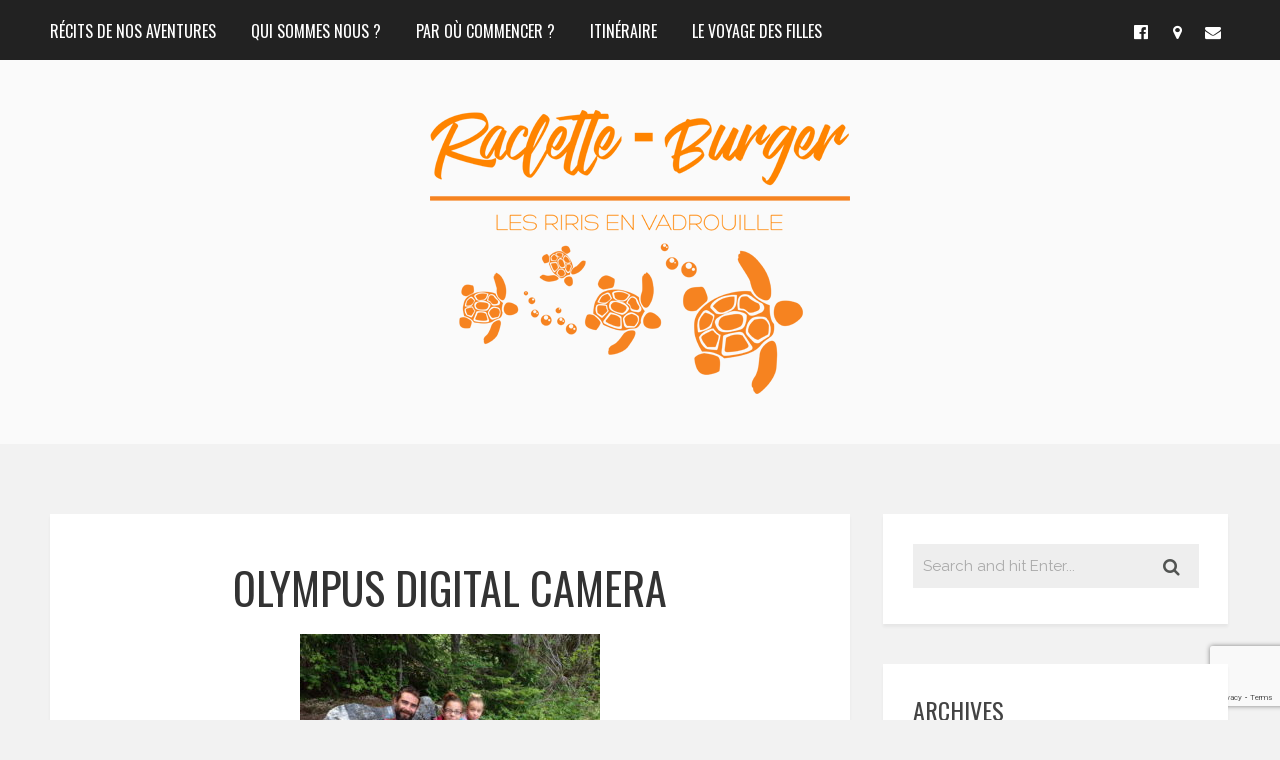

--- FILE ---
content_type: text/html; charset=UTF-8
request_url: https://www.racletteburger.com/2018/08/03/alberta/olympus-digital-camera-1059/
body_size: 10172
content:
<!DOCTYPE html>
<html lang="fr-FR" class="no-js" >
<!-- start -->
<head>
	<meta charset="UTF-8" />
	<meta name="viewport" content="width=device-width, initial-scale=1, maximum-scale=1" />
    <meta name="format-detection" content="telephone=no">
	<!-- set faviocn-->
		
	<meta http-equiv="Content-Type" content="text/html; charset=UTF-8" />
	<link rel="icon" type="image/png" href="https://www.racletteburger.com/wp-content/uploads/2017/05/favicon_logo_1x.png">
	<link rel="alternate" type="application/atom+xml" title="Opération Raclette &#8211; Burger Atom Feed" href="https://www.racletteburger.com/feed/atom/" />

		
	<title>OLYMPUS DIGITAL CAMERA &#8211; Opération Raclette &#8211; Burger</title>
<link rel='dns-prefetch' href='//www.google.com' />
<link rel='dns-prefetch' href='//use.fontawesome.com' />
<link rel='dns-prefetch' href='//fonts.googleapis.com' />
<link rel='dns-prefetch' href='//s.w.org' />
<link rel="alternate" type="application/rss+xml" title="Opération Raclette - Burger &raquo; Flux" href="https://www.racletteburger.com/feed/" />
<link rel="alternate" type="application/rss+xml" title="Opération Raclette - Burger &raquo; Flux des commentaires" href="https://www.racletteburger.com/comments/feed/" />
<link rel="alternate" type="application/rss+xml" title="Opération Raclette - Burger &raquo; OLYMPUS DIGITAL CAMERA Flux des commentaires" href="https://www.racletteburger.com/2018/08/03/alberta/olympus-digital-camera-1059/feed/" />
		<script type="text/javascript">
			window._wpemojiSettings = {"baseUrl":"https:\/\/s.w.org\/images\/core\/emoji\/11.2.0\/72x72\/","ext":".png","svgUrl":"https:\/\/s.w.org\/images\/core\/emoji\/11.2.0\/svg\/","svgExt":".svg","source":{"concatemoji":"https:\/\/www.racletteburger.com\/wp-includes\/js\/wp-emoji-release.min.js?ver=5.1.21"}};
			!function(e,a,t){var n,r,o,i=a.createElement("canvas"),p=i.getContext&&i.getContext("2d");function s(e,t){var a=String.fromCharCode;p.clearRect(0,0,i.width,i.height),p.fillText(a.apply(this,e),0,0);e=i.toDataURL();return p.clearRect(0,0,i.width,i.height),p.fillText(a.apply(this,t),0,0),e===i.toDataURL()}function c(e){var t=a.createElement("script");t.src=e,t.defer=t.type="text/javascript",a.getElementsByTagName("head")[0].appendChild(t)}for(o=Array("flag","emoji"),t.supports={everything:!0,everythingExceptFlag:!0},r=0;r<o.length;r++)t.supports[o[r]]=function(e){if(!p||!p.fillText)return!1;switch(p.textBaseline="top",p.font="600 32px Arial",e){case"flag":return s([55356,56826,55356,56819],[55356,56826,8203,55356,56819])?!1:!s([55356,57332,56128,56423,56128,56418,56128,56421,56128,56430,56128,56423,56128,56447],[55356,57332,8203,56128,56423,8203,56128,56418,8203,56128,56421,8203,56128,56430,8203,56128,56423,8203,56128,56447]);case"emoji":return!s([55358,56760,9792,65039],[55358,56760,8203,9792,65039])}return!1}(o[r]),t.supports.everything=t.supports.everything&&t.supports[o[r]],"flag"!==o[r]&&(t.supports.everythingExceptFlag=t.supports.everythingExceptFlag&&t.supports[o[r]]);t.supports.everythingExceptFlag=t.supports.everythingExceptFlag&&!t.supports.flag,t.DOMReady=!1,t.readyCallback=function(){t.DOMReady=!0},t.supports.everything||(n=function(){t.readyCallback()},a.addEventListener?(a.addEventListener("DOMContentLoaded",n,!1),e.addEventListener("load",n,!1)):(e.attachEvent("onload",n),a.attachEvent("onreadystatechange",function(){"complete"===a.readyState&&t.readyCallback()})),(n=t.source||{}).concatemoji?c(n.concatemoji):n.wpemoji&&n.twemoji&&(c(n.twemoji),c(n.wpemoji)))}(window,document,window._wpemojiSettings);
		</script>
		<style type="text/css">
img.wp-smiley,
img.emoji {
	display: inline !important;
	border: none !important;
	box-shadow: none !important;
	height: 1em !important;
	width: 1em !important;
	margin: 0 .07em !important;
	vertical-align: -0.1em !important;
	background: none !important;
	padding: 0 !important;
}
</style>
	<link rel='stylesheet' id='pt-cv-public-style-css'  href='https://www.racletteburger.com/wp-content/plugins/content-views-query-and-display-post-page/public/assets/css/cv.css?ver=2.2.0' type='text/css' media='all' />
<link rel='stylesheet' id='wp-block-library-css'  href='https://www.racletteburger.com/wp-includes/css/dist/block-library/style.min.css?ver=5.1.21' type='text/css' media='all' />
<link rel='stylesheet' id='contact-form-7-css'  href='https://www.racletteburger.com/wp-content/plugins/contact-form-7/includes/css/styles.css?ver=5.1.4' type='text/css' media='all' />
<link rel='stylesheet' id='googleFonts-css'  href='https://fonts.googleapis.com/css?family=Raleway%3A400%2C600%2C700%7COswald%7COswald%7CPlayfair+Display%3A400%2C400italic&#038;ver=5.1.21' type='text/css' media='all' />
<link rel='stylesheet' id='style-css'  href='https://www.racletteburger.com/wp-content/themes/brixton/style.css?ver=5.1.21' type='text/css' media='all' />
<style id='style-inline-css' type='text/css'>


.block_footer_text, .quote-category .blogpostcategory, .quote-widget p, .quote-widget .blogcontent-title {font-family: Playfair Display, "Helvetica Neue", Arial, Helvetica, Verdana, sans-serif;}
body {	 
	background:#f2f2f2 url()   !important;
	color:#525452;
	font-family: Raleway, "Helvetica Neue", Arial, Helvetica, Verdana, sans-serif;
	font-size: 18px;
	font-weight: normal;
}
::selection { background: #000; color:#fff; text-shadow: none; }

h1, h2, h3, h4, h5, h6, .block1 p, .blog-category a, .post-meta a,.widget_wysija_cont .wysija-submit  {font-family: Oswald, "Helvetica Neue", Arial, Helvetica, Verdana, sans-serif;}
h1 { 	
	color:#333;
	font-size: 48px !important;
	}
	
h2, .term-description p { 	
	color:#333;
	font-size: 40px !important;
	}

h3 { 	
	color:#333;
	font-size: 36px !important;
	}

h4 { 	
	color:#333;
	font-size: 30px !important;
	}	
	
h5 { 	
	color:#333;
	font-size: 24px !important;
	}	

h6 { 	
	color:#333;
	font-size: 20px !important;
	}	
	
a {color:#333;}
h1 a {color:#333;}
h2 a {color:#333;}
h3 a {color:#333;}
h4 a {color:#333;}
h5 a {color:#333;}
h6 a {color:#333;}

.pagenav a {font-family: Oswald !important;
			  font-size: 16px;
			  font-weight:normal;
			  color:#fff;
}
.pagenav .social_icons a{color:#fff;}
.pagenav .social_icons a:hover{color:#ffffff;}
.pagenav li li a, .block1_lower_text p,.widget_wysija_cont .updated, .widget_wysija_cont .login .message  {font-family: Raleway, "Helvetica Neue", Arial, Helvetica, Verdana, sans-serif !important;color:#444;font-size:14px;}

 
h3#reply-title, select, input, textarea, button, .link-category .title a{font-family: Raleway, "Helvetica Neue", Arial, Helvetica, Verdana, sans-serif;}

.prev-post-title, .next-post-title, .blogmore, .more-link {font-family: Oswald, "Helvetica Neue", Arial, Helvetica, Verdana, sans-serif;}


div#logo {padding-top:50px;padding-bottom:40px;}

.logo-advertise .widget {margin-top:54px;}

#brixton-slider {margin-top:px;}

/* ***********************
--------------------------------------
------------MAIN COLOR----------
--------------------------------------
*********************** */

a:hover, span, .current-menu-item a, .blogmore, .more-link, .pagenav.fixedmenu li a:hover, .widget ul li a:hover,.pagenav.fixedmenu li.current-menu-item > a,.block2_text a,
.blogcontent a, .sentry a

{
	color:#f68320;
}

.su-quote-style-default  {border-left:5px solid #f68320;}

 
/* ***********************
--------------------------------------
------------BACKGROUND MAIN COLOR----------
--------------------------------------
*********************** */

.top-cart, .blog_social .addthis_toolbox a:hover, #footer .social_icons a, .sidebar .social_icons a, .widget_tag_cloud a, .sidebar .widget_search #searchsubmit,
.menu ul.sub-menu li:hover, .specificComment .comment-reply-link:hover, #submit:hover, .addthis_toolbox a:hover, .wpcf7-submit:hover, #submit:hover,
.link-title-previous:hover, .link-title-next:hover, .specificComment .comment-edit-link:hover, .specificComment .comment-reply-link:hover, h3#reply-title small a:hover, .pagenav li a:after,
.widget_wysija_cont .wysija-submit,.sidebar-buy-button a, .widget ul li:before, #footer .widget_search #searchsubmit
  {
	background:#f68320 ;
}
.essb_links.essb_template_dark-retina a:hover {background:#f68320 !important;}
.pagenav  li li a:hover {background:none;}
.link-title-previous:hover, .link-title-next:hover {color:#fff;}
#headerwrap {background:#222222;border-top:px solid #000;border-bottom:px solid #000;}
.top-wrapper {background:;}
div#logo, .logo-wrapper {background:#fafafa;}

 /* ***********************
--------------------------------------
------------BOXED---------------------
-----------------------------------*/
  
    

/* ***********************
--------------------------------------
------------CUSTOM CSS----------
--------------------------------------
*********************** */


</style>
<script type='text/javascript' src='https://www.racletteburger.com/wp-includes/js/jquery/jquery.js?ver=1.12.4'></script>
<script type='text/javascript' src='https://www.racletteburger.com/wp-includes/js/jquery/jquery-migrate.min.js?ver=1.4.1'></script>
<script type='text/javascript' src='https://www.racletteburger.com/wp-content/themes/brixton/js/jquery.bxslider.js'></script>
<link rel='https://api.w.org/' href='https://www.racletteburger.com/wp-json/' />
<link rel="EditURI" type="application/rsd+xml" title="RSD" href="https://www.racletteburger.com/xmlrpc.php?rsd" />
<link rel="wlwmanifest" type="application/wlwmanifest+xml" href="https://www.racletteburger.com/wp-includes/wlwmanifest.xml" /> 
<meta name="generator" content="WordPress 5.1.21" />
<link rel='shortlink' href='https://www.racletteburger.com/?p=5091' />
<link rel="alternate" type="application/json+oembed" href="https://www.racletteburger.com/wp-json/oembed/1.0/embed?url=https%3A%2F%2Fwww.racletteburger.com%2F2018%2F08%2F03%2Falberta%2Folympus-digital-camera-1059%2F" />
<link rel="alternate" type="text/xml+oembed" href="https://www.racletteburger.com/wp-json/oembed/1.0/embed?url=https%3A%2F%2Fwww.racletteburger.com%2F2018%2F08%2F03%2Falberta%2Folympus-digital-camera-1059%2F&#038;format=xml" />

		<script>
			(function(i,s,o,g,r,a,m){i['GoogleAnalyticsObject']=r;i[r]=i[r]||function(){
			(i[r].q=i[r].q||[]).push(arguments)},i[r].l=1*new Date();a=s.createElement(o),
			m=s.getElementsByTagName(o)[0];a.async=1;a.src=g;m.parentNode.insertBefore(a,m)
			})(window,document,'script','https://www.google-analytics.com/analytics.js','ga');
			ga('create', 'UA-100556959-1', 'auto');
			
			ga('send', 'pageview');
		</script>

	</head>		
<!-- start body -->
<body class="attachment attachment-template-default single single-attachment postid-5091 attachmentid-5091 attachment-jpeg" >
	<!-- start header -->
			<!-- fixed menu -->		
				
			
			<div class="pagenav fixedmenu">						
				<div class="holder-fixedmenu">							
					<div class="logo-fixedmenu">								
												
					<a href="https://www.racletteburger.com"><img src="https://www.racletteburger.com/wp-content/uploads/2017/05/rb_logo_1x.png" alt="Opération Raclette &#8211; Burger - Les pérégrinations d&#039;une famille savoyarde" ></a>
					</div>
						<div class="menu-fixedmenu home">
						<ul id="menu-main-menu" class="menu"><li id="menu-item-3040-732" class="menu-item menu-item-type-post_type menu-item-object-page current_page_parent menu-item-has-children" ><a  href="https://www.racletteburger.com/actualites/">Récits de nos aventures</a>
<ul class="sub-menu">
	<li id="menu-item-7801-2071" class="menu-item menu-item-type-taxonomy menu-item-object-category" ><a  href="https://www.racletteburger.com/category/preparatifs/">Préparatifs</a></li>
	<li id="menu-item-4589-2069" class="menu-item menu-item-type-taxonomy menu-item-object-category" ><a  href="https://www.racletteburger.com/category/canada/">Canada</a></li>
	<li id="menu-item-6235-2070" class="menu-item menu-item-type-taxonomy menu-item-object-category" ><a  href="https://www.racletteburger.com/category/etats-unis/">Etats-Unis</a></li>
	<li id="menu-item-651-2442" class="menu-item menu-item-type-taxonomy menu-item-object-category" ><a  href="https://www.racletteburger.com/category/mexique/">Mexique</a></li>
	<li id="menu-item-6641-3102" class="menu-item menu-item-type-taxonomy menu-item-object-category" ><a  href="https://www.racletteburger.com/category/belize/">Belize</a></li>
	<li id="menu-item-8343-3273" class="menu-item menu-item-type-taxonomy menu-item-object-category" ><a  href="https://www.racletteburger.com/category/guatemala/">Guatemala</a></li>
	<li id="menu-item-6339-3562" class="menu-item menu-item-type-taxonomy menu-item-object-category" ><a  href="https://www.racletteburger.com/category/el-salvador/">El Salvador</a></li>
	<li id="menu-item-200-3561" class="menu-item menu-item-type-taxonomy menu-item-object-category" ><a  href="https://www.racletteburger.com/category/nicaragua/">Nicaragua</a></li>
	<li id="menu-item-5262-3760" class="menu-item menu-item-type-taxonomy menu-item-object-category" ><a  href="https://www.racletteburger.com/category/reflexions/">Réflexions</a></li>
</ul>
</li>
<li id="menu-item-6215-624" class="menu-item menu-item-type-post_type menu-item-object-page" ><a  href="https://www.racletteburger.com/qui-sommes-nous/">Qui sommes nous ?</a></li>
<li id="menu-item-9106-623" class="menu-item menu-item-type-post_type menu-item-object-page menu-item-has-children" ><a  href="https://www.racletteburger.com/par-ou-commencer/">Par où commencer ?</a>
<ul class="sub-menu">
	<li id="menu-item-6477-977" class="menu-item menu-item-type-post_type menu-item-object-page" ><a  href="https://www.racletteburger.com/par-ou-commencer/administratif/">Administratif</a></li>
	<li id="menu-item-5723-976" class="menu-item menu-item-type-post_type menu-item-object-page" ><a  href="https://www.racletteburger.com/par-ou-commencer/budget/">Budget</a></li>
	<li id="menu-item-9510-978" class="menu-item menu-item-type-post_type menu-item-object-page" ><a  href="https://www.racletteburger.com/par-ou-commencer/education/">Education</a></li>
	<li id="menu-item-2993-975" class="menu-item menu-item-type-post_type menu-item-object-page" ><a  href="https://www.racletteburger.com/par-ou-commencer/medical/">Médical</a></li>
	<li id="menu-item-9441-974" class="menu-item menu-item-type-post_type menu-item-object-page" ><a  href="https://www.racletteburger.com/par-ou-commencer/vehicule/">Véhicule</a></li>
</ul>
</li>
<li id="menu-item-2711-657" class="menu-item menu-item-type-post_type menu-item-object-page menu-item-has-children" ><a  href="https://www.racletteburger.com/notre-itineraire/">Itinéraire</a>
<ul class="sub-menu">
	<li id="menu-item-4141-1619" class="menu-item menu-item-type-post_type menu-item-object-page" ><a  href="https://www.racletteburger.com/notre-itineraire/en-live/">En live !</a></li>
	<li id="menu-item-1247-1204" class="menu-item menu-item-type-post_type menu-item-object-page" ><a  href="https://www.racletteburger.com/notre-itineraire/la-liste-de-nos-envies/">La liste de nos envies</a></li>
</ul>
</li>
<li id="menu-item-8141-1478" class="menu-item menu-item-type-taxonomy menu-item-object-category" ><a  href="https://www.racletteburger.com/category/voyage-des-filles/">Le voyage des filles</a></li>
</ul>	
					</div>
				</div>	
			</div>
							<header>
				<!-- top bar -->
									
										<div id="headerwrap">			
						<!-- logo and main menu -->
						<div id="header">
							<!-- respoonsive menu main-->
							<!-- respoonsive menu no scrool bar -->
							<div class="respMenu noscroll">
								<div class="resp_menu_button"><i class="fa fa-list-ul fa-2x"></i></div>
								<div class="menu-main-menu-container"><div class="event-type-selector-dropdown"><a  class="menu-item menu-item-type-post_type menu-item-object-page current_page_parent menu-item-has-children" href="https://www.racletteburger.com/actualites/"><strong>Récits de nos aventures</strong></a><br>

<a  class="menu-item menu-item-type-taxonomy menu-item-object-category" href="https://www.racletteburger.com/category/preparatifs/">&nbsp;&nbsp;&nbsp;&nbsp;<i class="fa fa-circle"></i>Préparatifs</a><br>
<a  class="menu-item menu-item-type-taxonomy menu-item-object-category" href="https://www.racletteburger.com/category/canada/">&nbsp;&nbsp;&nbsp;&nbsp;<i class="fa fa-circle"></i>Canada</a><br>
<a  class="menu-item menu-item-type-taxonomy menu-item-object-category" href="https://www.racletteburger.com/category/etats-unis/">&nbsp;&nbsp;&nbsp;&nbsp;<i class="fa fa-circle"></i>Etats-Unis</a><br>
<a  class="menu-item menu-item-type-taxonomy menu-item-object-category" href="https://www.racletteburger.com/category/mexique/">&nbsp;&nbsp;&nbsp;&nbsp;<i class="fa fa-circle"></i>Mexique</a><br>
<a  class="menu-item menu-item-type-taxonomy menu-item-object-category" href="https://www.racletteburger.com/category/belize/">&nbsp;&nbsp;&nbsp;&nbsp;<i class="fa fa-circle"></i>Belize</a><br>
<a  class="menu-item menu-item-type-taxonomy menu-item-object-category" href="https://www.racletteburger.com/category/guatemala/">&nbsp;&nbsp;&nbsp;&nbsp;<i class="fa fa-circle"></i>Guatemala</a><br>
<a  class="menu-item menu-item-type-taxonomy menu-item-object-category" href="https://www.racletteburger.com/category/el-salvador/">&nbsp;&nbsp;&nbsp;&nbsp;<i class="fa fa-circle"></i>El Salvador</a><br>
<a  class="menu-item menu-item-type-taxonomy menu-item-object-category" href="https://www.racletteburger.com/category/nicaragua/">&nbsp;&nbsp;&nbsp;&nbsp;<i class="fa fa-circle"></i>Nicaragua</a><br>
<a  class="menu-item menu-item-type-taxonomy menu-item-object-category" href="https://www.racletteburger.com/category/reflexions/">&nbsp;&nbsp;&nbsp;&nbsp;<i class="fa fa-circle"></i>Réflexions</a><br>


<a  class="menu-item menu-item-type-post_type menu-item-object-page" href="https://www.racletteburger.com/qui-sommes-nous/"><strong>Qui sommes nous ?</strong></a><br>
<a  class="menu-item menu-item-type-post_type menu-item-object-page menu-item-has-children" href="https://www.racletteburger.com/par-ou-commencer/"><strong>Par où commencer ?</strong></a><br>

<a  class="menu-item menu-item-type-post_type menu-item-object-page" href="https://www.racletteburger.com/par-ou-commencer/administratif/">&nbsp;&nbsp;&nbsp;&nbsp;<i class="fa fa-circle"></i>Administratif</a><br>
<a  class="menu-item menu-item-type-post_type menu-item-object-page" href="https://www.racletteburger.com/par-ou-commencer/budget/">&nbsp;&nbsp;&nbsp;&nbsp;<i class="fa fa-circle"></i>Budget</a><br>
<a  class="menu-item menu-item-type-post_type menu-item-object-page" href="https://www.racletteburger.com/par-ou-commencer/education/">&nbsp;&nbsp;&nbsp;&nbsp;<i class="fa fa-circle"></i>Education</a><br>
<a  class="menu-item menu-item-type-post_type menu-item-object-page" href="https://www.racletteburger.com/par-ou-commencer/medical/">&nbsp;&nbsp;&nbsp;&nbsp;<i class="fa fa-circle"></i>Médical</a><br>
<a  class="menu-item menu-item-type-post_type menu-item-object-page" href="https://www.racletteburger.com/par-ou-commencer/vehicule/">&nbsp;&nbsp;&nbsp;&nbsp;<i class="fa fa-circle"></i>Véhicule</a><br>


<a  class="menu-item menu-item-type-post_type menu-item-object-page menu-item-has-children" href="https://www.racletteburger.com/notre-itineraire/"><strong>Itinéraire</strong></a><br>

<a  class="menu-item menu-item-type-post_type menu-item-object-page" href="https://www.racletteburger.com/notre-itineraire/en-live/">&nbsp;&nbsp;&nbsp;&nbsp;<i class="fa fa-circle"></i>En live !</a><br>
<a  class="menu-item menu-item-type-post_type menu-item-object-page" href="https://www.racletteburger.com/notre-itineraire/la-liste-de-nos-envies/">&nbsp;&nbsp;&nbsp;&nbsp;<i class="fa fa-circle"></i>La liste de nos envies</a><br>


<a  class="menu-item menu-item-type-taxonomy menu-item-object-category" href="https://www.racletteburger.com/category/voyage-des-filles/"><strong>Le voyage des filles</strong></a><br>
</div></div>	
							</div>			
							<!-- main menu -->
							<div class="pagenav"> 
							<ul id="menu-main-menu-container" class="menu"><li id="menu-item-4497-732" class="menu-item menu-item-type-post_type menu-item-object-page current_page_parent menu-item-has-children" ><a  href="https://www.racletteburger.com/actualites/">Récits de nos aventures</a>
<ul class="sub-menu">
	<li id="menu-item-9923-2071" class="menu-item menu-item-type-taxonomy menu-item-object-category" ><a  href="https://www.racletteburger.com/category/preparatifs/">Préparatifs</a></li>
	<li id="menu-item-2157-2069" class="menu-item menu-item-type-taxonomy menu-item-object-category" ><a  href="https://www.racletteburger.com/category/canada/">Canada</a></li>
	<li id="menu-item-5392-2070" class="menu-item menu-item-type-taxonomy menu-item-object-category" ><a  href="https://www.racletteburger.com/category/etats-unis/">Etats-Unis</a></li>
	<li id="menu-item-3461-2442" class="menu-item menu-item-type-taxonomy menu-item-object-category" ><a  href="https://www.racletteburger.com/category/mexique/">Mexique</a></li>
	<li id="menu-item-3914-3102" class="menu-item menu-item-type-taxonomy menu-item-object-category" ><a  href="https://www.racletteburger.com/category/belize/">Belize</a></li>
	<li id="menu-item-1967-3273" class="menu-item menu-item-type-taxonomy menu-item-object-category" ><a  href="https://www.racletteburger.com/category/guatemala/">Guatemala</a></li>
	<li id="menu-item-3933-3562" class="menu-item menu-item-type-taxonomy menu-item-object-category" ><a  href="https://www.racletteburger.com/category/el-salvador/">El Salvador</a></li>
	<li id="menu-item-3586-3561" class="menu-item menu-item-type-taxonomy menu-item-object-category" ><a  href="https://www.racletteburger.com/category/nicaragua/">Nicaragua</a></li>
	<li id="menu-item-4271-3760" class="menu-item menu-item-type-taxonomy menu-item-object-category" ><a  href="https://www.racletteburger.com/category/reflexions/">Réflexions</a></li>
</ul>
</li>
<li id="menu-item-5485-624" class="menu-item menu-item-type-post_type menu-item-object-page" ><a  href="https://www.racletteburger.com/qui-sommes-nous/">Qui sommes nous ?</a></li>
<li id="menu-item-5085-623" class="menu-item menu-item-type-post_type menu-item-object-page menu-item-has-children" ><a  href="https://www.racletteburger.com/par-ou-commencer/">Par où commencer ?</a>
<ul class="sub-menu">
	<li id="menu-item-837-977" class="menu-item menu-item-type-post_type menu-item-object-page" ><a  href="https://www.racletteburger.com/par-ou-commencer/administratif/">Administratif</a></li>
	<li id="menu-item-9154-976" class="menu-item menu-item-type-post_type menu-item-object-page" ><a  href="https://www.racletteburger.com/par-ou-commencer/budget/">Budget</a></li>
	<li id="menu-item-9587-978" class="menu-item menu-item-type-post_type menu-item-object-page" ><a  href="https://www.racletteburger.com/par-ou-commencer/education/">Education</a></li>
	<li id="menu-item-8528-975" class="menu-item menu-item-type-post_type menu-item-object-page" ><a  href="https://www.racletteburger.com/par-ou-commencer/medical/">Médical</a></li>
	<li id="menu-item-8714-974" class="menu-item menu-item-type-post_type menu-item-object-page" ><a  href="https://www.racletteburger.com/par-ou-commencer/vehicule/">Véhicule</a></li>
</ul>
</li>
<li id="menu-item-8520-657" class="menu-item menu-item-type-post_type menu-item-object-page menu-item-has-children" ><a  href="https://www.racletteburger.com/notre-itineraire/">Itinéraire</a>
<ul class="sub-menu">
	<li id="menu-item-1045-1619" class="menu-item menu-item-type-post_type menu-item-object-page" ><a  href="https://www.racletteburger.com/notre-itineraire/en-live/">En live !</a></li>
	<li id="menu-item-8058-1204" class="menu-item menu-item-type-post_type menu-item-object-page" ><a  href="https://www.racletteburger.com/notre-itineraire/la-liste-de-nos-envies/">La liste de nos envies</a></li>
</ul>
</li>
<li id="menu-item-9420-1478" class="menu-item menu-item-type-taxonomy menu-item-object-category" ><a  href="https://www.racletteburger.com/category/voyage-des-filles/">Le voyage des filles</a></li>
</ul>																<div class="social_icons">
									<div><a target="_blank"  href="https://www.facebook.com/OperationRacletteBurger/" title="Facebook"><i class="fa fa-facebook-official"></i></a><a target="_blank"  href="https://racletteburger.travelmap.net" title="Travel Map"><i class="fa fa-map-marker"></i></a><a target="_blank"  href="https://www.racletteburger.com/contact/" title="Contact"><i class="fa fa-envelope"></i></a></div>
								</div>
								
							</div> 	
						</div>
					</div> 								
											<div class="logo-wrapper logo-bottom">
							<div class="logo-inner">
								<div id="logo" class="">
																<a href="https://www.racletteburger.com"><img src="								https://www.racletteburger.com/wp-content/uploads/2017/04/tortues_logo_2x-1.png" alt="Opération Raclette &#8211; Burger - Les pérégrinations d&#039;une famille savoyarde" /></a>
								</div>
									
							</div>
						</div>
						
</header>					
												
				
						
									</header>
								<!-- top bar with breadcrumb and post navigation -->

<!-- main content start -->
<div class="mainwrap single-default sidebar">
		<div class="main clearfix">	
	<div class="content singledefult">
		<div class="postcontent singledefult" id="post-" class="post-5091 attachment type-attachment status-inherit hentry">		
			<div class="blogpost">		
				<div class="posttext">
					<div class="topBlog">	
						<div class="blog-category"><em></em> </div>
						<h1 class="title">OLYMPUS DIGITAL CAMERA</h1>
					</div>		
											 
						<div class="blogsingleimage">			
							
														
																							
								

						</div>
		

										<div class="sentry">
						 
						    							<div><p class="attachment"><a href='https://www.racletteburger.com/wp-content/uploads/2018/07/P7222443-1.jpg' rel="lightbox[5091]"><img width="300" height="225" src="https://www.racletteburger.com/wp-content/uploads/2018/07/P7222443-1-300x225.jpg" class="attachment-medium size-medium" alt="" srcset="https://www.racletteburger.com/wp-content/uploads/2018/07/P7222443-1-300x225.jpg 300w, https://www.racletteburger.com/wp-content/uploads/2018/07/P7222443-1-768x576.jpg 768w, https://www.racletteburger.com/wp-content/uploads/2018/07/P7222443-1-1024x768.jpg 1024w, https://www.racletteburger.com/wp-content/uploads/2018/07/P7222443-1.jpg 1131w" sizes="(max-width: 300px) 100vw, 300px" /></a></p>
</div>		
												<div class="post-page-links"></div>
						<div class="singleBorder"></div>
					</div>
				</div>
				
																
								<div class="blog-info">
					
										<div class = "post-meta">
										<a class="post-meta-time" href="https://www.racletteburger.com/2018/07/29/">29 juillet 2018</a><a class="post-meta-author" href="">by Rodolphe</a>				
					</div>
					 <!-- end of post meta -->
				
										<div class="blog_social"> <div class="addthis_toolbox"><div class="custom_images"><a class="addthis_button_facebook" addthis:url="https://www.racletteburger.com/2018/08/03/alberta/olympus-digital-camera-1059/" addthis:title="OLYMPUS DIGITAL CAMERA" ><i class="fa fa-facebook"></i></a><a class="addthis_button_twitter" addthis:url="https://www.racletteburger.com/2018/08/03/alberta/olympus-digital-camera-1059/" addthis:title="OLYMPUS DIGITAL CAMERA"><i class="fa fa-twitter"></i></a><a class="addthis_button_pinterest_share" addthis:url="https://www.racletteburger.com/2018/08/03/alberta/olympus-digital-camera-1059/" addthis:title="OLYMPUS DIGITAL CAMERA"><i class="fa fa-pinterest"></i></a><a class="addthis_button_google" addthis:url="https://www.racletteburger.com/2018/08/03/alberta/olympus-digital-camera-1059/" g:plusone:count="false" addthis:title="OLYMPUS DIGITAL CAMERA"><i class="fa fa-google-plus"></i></a><a class="addthis_button_stumbleupon" addthis:url="https://www.racletteburger.com/2018/08/03/alberta/olympus-digital-camera-1059/" addthis:title="OLYMPUS DIGITAL CAMERA"><i class="fa fa-stumbleupon"></i></a></div><script async src="http://s7.addthis.com/js/300/addthis_widget.js">var addthis_config = addthis_config||{};addthis_config.data_track_addressbar = false;</script></div></div>	
									
				</div>
				 <!-- end of blog-info -->
				
								<div class = "author-info-wrap">
					<div class="blogAuthor">
						<a href="https://www.racletteburger.com/author/rodolphe/"><img alt='' src='https://secure.gravatar.com/avatar/551a04f3928a58ae47a5113720d6e609?s=100&#038;d=mm&#038;r=g' srcset='https://secure.gravatar.com/avatar/551a04f3928a58ae47a5113720d6e609?s=200&#038;d=mm&#038;r=g 2x' class='avatar avatar-100 photo' height='100' width='100' /></a>
					</div>
					<div class="authorBlogName">	
						Written by  Rodolphe  
					</div>
					<div class = "bibliographical-info"></div>
				</div>
				 <!-- end of author info -->
				
			</div>						
			
		</div>	
		
							<div class="titleborderOut">
				<div class="titleborder"></div>
			</div>
		
			<div class="relatedPosts">
				<div class="relatedtitle">
					<h4>Related Posts</h4>
				</div>
				<div class="related">	
				
										<div class="one_third">
												<div class="image"><a href="https://www.racletteburger.com/2018/05/16/sens-sentiments-et-perception/" rel="bookmark" title="Permanent Link to Sentiments, sens et perception"><img width="345" height="190" src="https://www.racletteburger.com/wp-content/uploads/2018/05/SPO2011-345x190.jpg" class="attachment-related size-related wp-post-image" alt="" srcset="https://www.racletteburger.com/wp-content/uploads/2018/05/SPO2011-345x190.jpg 345w, https://www.racletteburger.com/wp-content/uploads/2018/05/SPO2011-1180x650.jpg 1180w" sizes="(max-width: 345px) 100vw, 345px" /></a></div>
							<h4><a href="https://www.racletteburger.com/2018/05/16/sens-sentiments-et-perception/" rel="bookmark" title="Permanent Link to Sentiments, sens et perception">Sentiments, sens et perception</a></h4>
														<a class="post-meta-time" href="https://www.racletteburger.com/2018/05/16/">16 mai 2018</a>						
						</div>
							
											<div class="one_third">
												<div class="image"><a href="https://www.racletteburger.com/2018/07/08/colombie-britannique-1/" rel="bookmark" title="Permanent Link to Colombie-Britannique &#8211; 1"><img width="345" height="190" src="https://www.racletteburger.com/wp-content/uploads/2018/07/DSC_1363-345x190.jpg" class="attachment-related size-related wp-post-image" alt="" /></a></div>
							<h4><a href="https://www.racletteburger.com/2018/07/08/colombie-britannique-1/" rel="bookmark" title="Permanent Link to Colombie-Britannique &#8211; 1">Colombie-Britannique &#8211; 1</a></h4>
														<a class="post-meta-time" href="https://www.racletteburger.com/2018/07/08/">8 juillet 2018</a>						
						</div>
							
											<div class="one_third last">
												<div class="image"><a href="https://www.racletteburger.com/2017/10/10/visite-dun-rv/" rel="bookmark" title="Permanent Link to Visite d&rsquo;un RV"><img width="345" height="190" src="https://www.racletteburger.com/wp-content/uploads/2017/10/PA080891-345x190.jpg" class="attachment-related size-related wp-post-image" alt="" /></a></div>
							<h4><a href="https://www.racletteburger.com/2017/10/10/visite-dun-rv/" rel="bookmark" title="Permanent Link to Visite d&rsquo;un RV">Visite d&rsquo;un RV</a></h4>
														<a class="post-meta-time" href="https://www.racletteburger.com/2017/10/10/">10 octobre 2017</a>						
						</div>
							
									</div>
				</div>
				
		 <!-- end of related -->
		
		
		<!-- You can start editing here. -->					<!-- If comments are open, but there are no comments. -->	 <div id="commentform"><div class="titleborderOut">		<div class="titleborder"></div>	</div><div class="post-comments-title">	<h4 class="post-comments">Leave a Comment</h4></div>	<div id="respond" class="comment-respond">
		<h3 id="reply-title" class="comment-reply-title"> <small><a rel="nofollow" id="cancel-comment-reply-link" href="/2018/08/03/alberta/olympus-digital-camera-1059/#respond" style="display:none;">Cancel Reply</a></small></h3>			<form action="https://www.racletteburger.com/wp-comments-post.php" method="post" id="commentform" class="comment-form">
				<div><textarea id="comment" name="comment" cols="45" rows="8" tabindex="4" aria-required="true"></textarea></div><div class="commentfield"><label for="author">Name <small>(required)</small></label><br><input id="author" name="author" type="text" value=""  tabindex="1" /></div>
<div class="commentfield"><label for="email">Mail <small>(required)</small></label> <br><input id="email" name="email" type="text" value="" tabindex="2" /></div>
<div class="commentfield"><label for="url">Website</label><br><input id="url" name="url" type="text" value=""  tabindex="3" /></div>
<p class="form-submit"><input name="submit" type="submit" id="submit" class="submit" value="Leave a Comment" /> <input type='hidden' name='comment_post_ID' value='5091' id='comment_post_ID' />
<input type='hidden' name='comment_parent' id='comment_parent' value='0' />
</p><p style="display: none;"><input type="hidden" id="akismet_comment_nonce" name="akismet_comment_nonce" value="5314429aee" /></p><p style="display: none;"><input type="hidden" id="ak_js" name="ak_js" value="171"/></p>			</form>
			</div><!-- #respond -->
	</div>		
				<div class = "post-navigation">
			 
			<a href="https://www.racletteburger.com/2018/08/03/alberta/" rel="prev"><div class="link-title-next"><span>Next post &#187;</span><div class="next-post-title">Alberta</div></div></a> 
		</div>
		 <!-- end of post navigation -->
		
				</div>
		
		
			<div class="sidebar">	
			<div class="widget widget_search"><form method="get" id="searchform" class="searchform" action="https://www.racletteburger.com/" >
	<input type="text" value="" name="s" id="s" />
	<i class="fa fa-search search-desktop"></i>
	</form></div><div class="widget widget_archive"><h3>Archives</h3><div class="widget-line"></div>		<ul>
				<li><a href='https://www.racletteburger.com/2018/08/'>août 2018</a></li>
	<li><a href='https://www.racletteburger.com/2018/07/'>juillet 2018</a></li>
	<li><a href='https://www.racletteburger.com/2018/06/'>juin 2018</a></li>
	<li><a href='https://www.racletteburger.com/2018/05/'>mai 2018</a></li>
	<li><a href='https://www.racletteburger.com/2018/04/'>avril 2018</a></li>
	<li><a href='https://www.racletteburger.com/2018/03/'>mars 2018</a></li>
	<li><a href='https://www.racletteburger.com/2018/02/'>février 2018</a></li>
	<li><a href='https://www.racletteburger.com/2018/01/'>janvier 2018</a></li>
	<li><a href='https://www.racletteburger.com/2017/12/'>décembre 2017</a></li>
	<li><a href='https://www.racletteburger.com/2017/11/'>novembre 2017</a></li>
	<li><a href='https://www.racletteburger.com/2017/10/'>octobre 2017</a></li>
	<li><a href='https://www.racletteburger.com/2017/09/'>septembre 2017</a></li>
	<li><a href='https://www.racletteburger.com/2017/08/'>août 2017</a></li>
	<li><a href='https://www.racletteburger.com/2017/07/'>juillet 2017</a></li>
	<li><a href='https://www.racletteburger.com/2017/06/'>juin 2017</a></li>
	<li><a href='https://www.racletteburger.com/2017/04/'>avril 2017</a></li>
		</ul>
			</div><div class="widget widget_categories"><h3>Catégories</h3><div class="widget-line"></div>		<ul>
				<li class="cat-item cat-item-52"><a href="https://www.racletteburger.com/category/belize/" >Belize</a>
</li>
	<li class="cat-item cat-item-42"><a href="https://www.racletteburger.com/category/canada/" >Canada</a>
</li>
	<li class="cat-item cat-item-56"><a href="https://www.racletteburger.com/category/el-salvador/" >El Salvador</a>
</li>
	<li class="cat-item cat-item-49"><a href="https://www.racletteburger.com/category/etats-unis/" >Etats-Unis</a>
</li>
	<li class="cat-item cat-item-53"><a href="https://www.racletteburger.com/category/guatemala/" >Guatemala</a>
</li>
	<li class="cat-item cat-item-51"><a href="https://www.racletteburger.com/category/mexique/" >Mexique</a>
</li>
	<li class="cat-item cat-item-43"><a href="https://www.racletteburger.com/category/canada/new-brunswick/" >New Brunswick</a>
</li>
	<li class="cat-item cat-item-57"><a href="https://www.racletteburger.com/category/nicaragua/" >Nicaragua</a>
</li>
	<li class="cat-item cat-item-44"><a href="https://www.racletteburger.com/category/canada/nova-scotia/" >Nova Scotia</a>
</li>
	<li class="cat-item cat-item-58"><a href="https://www.racletteburger.com/category/canada/ontario/" >Ontario</a>
</li>
	<li class="cat-item cat-item-24"><a href="https://www.racletteburger.com/category/preparatifs/" >Préparatifs</a>
</li>
	<li class="cat-item cat-item-45"><a href="https://www.racletteburger.com/category/canada/prince-edouard-island/" >Prince Edouard Island</a>
</li>
	<li class="cat-item cat-item-47"><a href="https://www.racletteburger.com/category/canada/quebec/" >Québec</a>
</li>
	<li class="cat-item cat-item-50"><a href="https://www.racletteburger.com/category/reflexions/" >Réflexions</a>
</li>
	<li class="cat-item cat-item-32"><a href="https://www.racletteburger.com/category/voyage-des-filles/" >Voyage des filles</a>
</li>
		</ul>
			</div>		</div>
	</div>
</div>
<div class="totop"><div class="gototop"><div class="arrowgototop"></div></div></div><!-- footer--><footer>	<div id="footer">				<div id="footerinside">	<!--footer widgets-->		<div class="block_footer_text">			<p>“Courir le monde de toutes les façons possibles, ce n&#039;est pas seulement la découverte des autres, mais c&#039;est d&#039;abord <span>l&#039;exploration de soi-même</span>, l&#039;excitation de se voir agir et réagir. C&#039;est le signe que l&#039;homme moderne a pris conscience du gâchis qu&#039;il y aurait à rendre passive une vie déjà bien courte.”</p>		</div>		<div class="footer_widget">			<div class="footer_widget1">										</div>				<div class="footer_widget2">								</div>				<div class="footer_widget3">								</div>		</div>	</div>			</div>	<!-- footer bar at the bootom-->	<div id="footerbwrap">		<div id="footerb">			<div class="lowerfooter">			<div class="copyright">					<div class="left-footer-content">© 2017 // Tous droits réservés // <a style="color: #bbb;" href="https://www.racletteburger.com/mentions-legales/" data-mce-href="https://www.racletteburger.com/mentions-legales/" data-mce-style="color: #bbb;">Mentions légales</a> // <a style="color: #bbb;" href="https://www.racletteburger.com/contact/" data-mce-href="https://www.racletteburger.com/contact/" data-mce-style="color: #bbb;">Contact</a></div><div class="right-footer-content"> <br></div>			</div>			</div>		</div>	</div>	</footer>	<script>	
	jQuery(document).ready(function(){	
		jQuery('.searchform #s').attr('value','Search and hit Enter...');
		
		jQuery('.searchform #s').focus(function() {
			jQuery('.searchform #s').val('');
		});
		
		jQuery('.searchform #s').focusout(function() {
			if(jQuery('.searchform #s').attr('value') == '')
				jQuery('.searchform #s').attr('value','Search and hit Enter...');
		});	
		jQuery("a[rel^='lightbox']").prettyPhoto({theme:'light_rounded',show_title: true, deeplinking:false,callback:function(){scroll_menu()}});		
		jQuery(".gallery a").attr("rel", "lightbox[gallery]").prettyPhoto({theme:'light_rounded',overlay_gallery: false,show_title: false,deeplinking:false});
	});	</script>

<script type='text/javascript' src='https://www.racletteburger.com/wp-includes/js/comment-reply.min.js?ver=5.1.21'></script>
<script type='text/javascript'>
/* <![CDATA[ */
var wpcf7 = {"apiSettings":{"root":"https:\/\/www.racletteburger.com\/wp-json\/contact-form-7\/v1","namespace":"contact-form-7\/v1"},"cached":"1"};
/* ]]> */
</script>
<script type='text/javascript' src='https://www.racletteburger.com/wp-content/plugins/contact-form-7/includes/js/scripts.js?ver=5.1.4'></script>
<script type='text/javascript'>
/* <![CDATA[ */
var PT_CV_PUBLIC = {"_prefix":"pt-cv-","page_to_show":"5","_nonce":"fe2d013e4e","is_admin":"","is_mobile":"","ajaxurl":"https:\/\/www.racletteburger.com\/wp-admin\/admin-ajax.php","lang":"","loading_image_src":"data:image\/gif;base64,R0lGODlhDwAPALMPAMrKygwMDJOTkz09PZWVla+vr3p6euTk5M7OzuXl5TMzMwAAAJmZmWZmZszMzP\/\/\/yH\/[base64]\/wyVlamTi3nSdgwFNdhEJgTJoNyoB9ISYoQmdjiZPcj7EYCAeCF1gEDo4Dz2eIAAAh+QQFCgAPACwCAAAADQANAAAEM\/DJBxiYeLKdX3IJZT1FU0iIg2RNKx3OkZVnZ98ToRD4MyiDnkAh6BkNC0MvsAj0kMpHBAAh+QQFCgAPACwGAAAACQAPAAAEMDC59KpFDll73HkAA2wVY5KgiK5b0RRoI6MuzG6EQqCDMlSGheEhUAgqgUUAFRySIgAh+QQFCgAPACwCAAIADQANAAAEM\/DJKZNLND\/[base64]"};
var PT_CV_PAGINATION = {"first":"\u00ab","prev":"\u2039","next":"\u203a","last":"\u00bb","goto_first":"Go to first page","goto_prev":"Go to previous page","goto_next":"Go to next page","goto_last":"Go to last page","current_page":"Current page is","goto_page":"Go to page"};
/* ]]> */
</script>
<script type='text/javascript' src='https://www.racletteburger.com/wp-content/plugins/content-views-query-and-display-post-page/public/assets/js/cv.js?ver=2.2.0'></script>
<script type='text/javascript' src='https://www.google.com/recaptcha/api.js?render=6LeqxoYUAAAAAFJpTZ3jDJQ8-UjEJ-u64XMDvtt4&#038;ver=3.0'></script>
<script type='text/javascript' src='https://www.racletteburger.com/wp-content/themes/brixton/js/custom.min.js'></script>
<script type='text/javascript' src='https://use.fontawesome.com/30ede005b9.js'></script>
<script type='text/javascript' src='https://www.racletteburger.com/wp-includes/js/wp-embed.min.js?ver=5.1.21'></script>
<script async="async" type='text/javascript' src='https://www.racletteburger.com/wp-content/plugins/akismet/_inc/form.js?ver=4.1.2'></script>
<script type="text/javascript">
( function( grecaptcha, sitekey, actions ) {

	var wpcf7recaptcha = {

		execute: function( action ) {
			grecaptcha.execute(
				sitekey,
				{ action: action }
			).then( function( token ) {
				var forms = document.getElementsByTagName( 'form' );

				for ( var i = 0; i < forms.length; i++ ) {
					var fields = forms[ i ].getElementsByTagName( 'input' );

					for ( var j = 0; j < fields.length; j++ ) {
						var field = fields[ j ];

						if ( 'g-recaptcha-response' === field.getAttribute( 'name' ) ) {
							field.setAttribute( 'value', token );
							break;
						}
					}
				}
			} );
		},

		executeOnHomepage: function() {
			wpcf7recaptcha.execute( actions[ 'homepage' ] );
		},

		executeOnContactform: function() {
			wpcf7recaptcha.execute( actions[ 'contactform' ] );
		},

	};

	grecaptcha.ready(
		wpcf7recaptcha.executeOnHomepage
	);

	document.addEventListener( 'change',
		wpcf7recaptcha.executeOnContactform, false
	);

	document.addEventListener( 'wpcf7submit',
		wpcf7recaptcha.executeOnHomepage, false
	);

} )(
	grecaptcha,
	'6LeqxoYUAAAAAFJpTZ3jDJQ8-UjEJ-u64XMDvtt4',
	{"homepage":"homepage","contactform":"contactform"}
);
</script>
</body></html>

--- FILE ---
content_type: text/html; charset=utf-8
request_url: https://www.google.com/recaptcha/api2/anchor?ar=1&k=6LeqxoYUAAAAAFJpTZ3jDJQ8-UjEJ-u64XMDvtt4&co=aHR0cHM6Ly93d3cucmFjbGV0dGVidXJnZXIuY29tOjQ0Mw..&hl=en&v=PoyoqOPhxBO7pBk68S4YbpHZ&size=invisible&anchor-ms=20000&execute-ms=30000&cb=e77dx0yg10qh
body_size: 48643
content:
<!DOCTYPE HTML><html dir="ltr" lang="en"><head><meta http-equiv="Content-Type" content="text/html; charset=UTF-8">
<meta http-equiv="X-UA-Compatible" content="IE=edge">
<title>reCAPTCHA</title>
<style type="text/css">
/* cyrillic-ext */
@font-face {
  font-family: 'Roboto';
  font-style: normal;
  font-weight: 400;
  font-stretch: 100%;
  src: url(//fonts.gstatic.com/s/roboto/v48/KFO7CnqEu92Fr1ME7kSn66aGLdTylUAMa3GUBHMdazTgWw.woff2) format('woff2');
  unicode-range: U+0460-052F, U+1C80-1C8A, U+20B4, U+2DE0-2DFF, U+A640-A69F, U+FE2E-FE2F;
}
/* cyrillic */
@font-face {
  font-family: 'Roboto';
  font-style: normal;
  font-weight: 400;
  font-stretch: 100%;
  src: url(//fonts.gstatic.com/s/roboto/v48/KFO7CnqEu92Fr1ME7kSn66aGLdTylUAMa3iUBHMdazTgWw.woff2) format('woff2');
  unicode-range: U+0301, U+0400-045F, U+0490-0491, U+04B0-04B1, U+2116;
}
/* greek-ext */
@font-face {
  font-family: 'Roboto';
  font-style: normal;
  font-weight: 400;
  font-stretch: 100%;
  src: url(//fonts.gstatic.com/s/roboto/v48/KFO7CnqEu92Fr1ME7kSn66aGLdTylUAMa3CUBHMdazTgWw.woff2) format('woff2');
  unicode-range: U+1F00-1FFF;
}
/* greek */
@font-face {
  font-family: 'Roboto';
  font-style: normal;
  font-weight: 400;
  font-stretch: 100%;
  src: url(//fonts.gstatic.com/s/roboto/v48/KFO7CnqEu92Fr1ME7kSn66aGLdTylUAMa3-UBHMdazTgWw.woff2) format('woff2');
  unicode-range: U+0370-0377, U+037A-037F, U+0384-038A, U+038C, U+038E-03A1, U+03A3-03FF;
}
/* math */
@font-face {
  font-family: 'Roboto';
  font-style: normal;
  font-weight: 400;
  font-stretch: 100%;
  src: url(//fonts.gstatic.com/s/roboto/v48/KFO7CnqEu92Fr1ME7kSn66aGLdTylUAMawCUBHMdazTgWw.woff2) format('woff2');
  unicode-range: U+0302-0303, U+0305, U+0307-0308, U+0310, U+0312, U+0315, U+031A, U+0326-0327, U+032C, U+032F-0330, U+0332-0333, U+0338, U+033A, U+0346, U+034D, U+0391-03A1, U+03A3-03A9, U+03B1-03C9, U+03D1, U+03D5-03D6, U+03F0-03F1, U+03F4-03F5, U+2016-2017, U+2034-2038, U+203C, U+2040, U+2043, U+2047, U+2050, U+2057, U+205F, U+2070-2071, U+2074-208E, U+2090-209C, U+20D0-20DC, U+20E1, U+20E5-20EF, U+2100-2112, U+2114-2115, U+2117-2121, U+2123-214F, U+2190, U+2192, U+2194-21AE, U+21B0-21E5, U+21F1-21F2, U+21F4-2211, U+2213-2214, U+2216-22FF, U+2308-230B, U+2310, U+2319, U+231C-2321, U+2336-237A, U+237C, U+2395, U+239B-23B7, U+23D0, U+23DC-23E1, U+2474-2475, U+25AF, U+25B3, U+25B7, U+25BD, U+25C1, U+25CA, U+25CC, U+25FB, U+266D-266F, U+27C0-27FF, U+2900-2AFF, U+2B0E-2B11, U+2B30-2B4C, U+2BFE, U+3030, U+FF5B, U+FF5D, U+1D400-1D7FF, U+1EE00-1EEFF;
}
/* symbols */
@font-face {
  font-family: 'Roboto';
  font-style: normal;
  font-weight: 400;
  font-stretch: 100%;
  src: url(//fonts.gstatic.com/s/roboto/v48/KFO7CnqEu92Fr1ME7kSn66aGLdTylUAMaxKUBHMdazTgWw.woff2) format('woff2');
  unicode-range: U+0001-000C, U+000E-001F, U+007F-009F, U+20DD-20E0, U+20E2-20E4, U+2150-218F, U+2190, U+2192, U+2194-2199, U+21AF, U+21E6-21F0, U+21F3, U+2218-2219, U+2299, U+22C4-22C6, U+2300-243F, U+2440-244A, U+2460-24FF, U+25A0-27BF, U+2800-28FF, U+2921-2922, U+2981, U+29BF, U+29EB, U+2B00-2BFF, U+4DC0-4DFF, U+FFF9-FFFB, U+10140-1018E, U+10190-1019C, U+101A0, U+101D0-101FD, U+102E0-102FB, U+10E60-10E7E, U+1D2C0-1D2D3, U+1D2E0-1D37F, U+1F000-1F0FF, U+1F100-1F1AD, U+1F1E6-1F1FF, U+1F30D-1F30F, U+1F315, U+1F31C, U+1F31E, U+1F320-1F32C, U+1F336, U+1F378, U+1F37D, U+1F382, U+1F393-1F39F, U+1F3A7-1F3A8, U+1F3AC-1F3AF, U+1F3C2, U+1F3C4-1F3C6, U+1F3CA-1F3CE, U+1F3D4-1F3E0, U+1F3ED, U+1F3F1-1F3F3, U+1F3F5-1F3F7, U+1F408, U+1F415, U+1F41F, U+1F426, U+1F43F, U+1F441-1F442, U+1F444, U+1F446-1F449, U+1F44C-1F44E, U+1F453, U+1F46A, U+1F47D, U+1F4A3, U+1F4B0, U+1F4B3, U+1F4B9, U+1F4BB, U+1F4BF, U+1F4C8-1F4CB, U+1F4D6, U+1F4DA, U+1F4DF, U+1F4E3-1F4E6, U+1F4EA-1F4ED, U+1F4F7, U+1F4F9-1F4FB, U+1F4FD-1F4FE, U+1F503, U+1F507-1F50B, U+1F50D, U+1F512-1F513, U+1F53E-1F54A, U+1F54F-1F5FA, U+1F610, U+1F650-1F67F, U+1F687, U+1F68D, U+1F691, U+1F694, U+1F698, U+1F6AD, U+1F6B2, U+1F6B9-1F6BA, U+1F6BC, U+1F6C6-1F6CF, U+1F6D3-1F6D7, U+1F6E0-1F6EA, U+1F6F0-1F6F3, U+1F6F7-1F6FC, U+1F700-1F7FF, U+1F800-1F80B, U+1F810-1F847, U+1F850-1F859, U+1F860-1F887, U+1F890-1F8AD, U+1F8B0-1F8BB, U+1F8C0-1F8C1, U+1F900-1F90B, U+1F93B, U+1F946, U+1F984, U+1F996, U+1F9E9, U+1FA00-1FA6F, U+1FA70-1FA7C, U+1FA80-1FA89, U+1FA8F-1FAC6, U+1FACE-1FADC, U+1FADF-1FAE9, U+1FAF0-1FAF8, U+1FB00-1FBFF;
}
/* vietnamese */
@font-face {
  font-family: 'Roboto';
  font-style: normal;
  font-weight: 400;
  font-stretch: 100%;
  src: url(//fonts.gstatic.com/s/roboto/v48/KFO7CnqEu92Fr1ME7kSn66aGLdTylUAMa3OUBHMdazTgWw.woff2) format('woff2');
  unicode-range: U+0102-0103, U+0110-0111, U+0128-0129, U+0168-0169, U+01A0-01A1, U+01AF-01B0, U+0300-0301, U+0303-0304, U+0308-0309, U+0323, U+0329, U+1EA0-1EF9, U+20AB;
}
/* latin-ext */
@font-face {
  font-family: 'Roboto';
  font-style: normal;
  font-weight: 400;
  font-stretch: 100%;
  src: url(//fonts.gstatic.com/s/roboto/v48/KFO7CnqEu92Fr1ME7kSn66aGLdTylUAMa3KUBHMdazTgWw.woff2) format('woff2');
  unicode-range: U+0100-02BA, U+02BD-02C5, U+02C7-02CC, U+02CE-02D7, U+02DD-02FF, U+0304, U+0308, U+0329, U+1D00-1DBF, U+1E00-1E9F, U+1EF2-1EFF, U+2020, U+20A0-20AB, U+20AD-20C0, U+2113, U+2C60-2C7F, U+A720-A7FF;
}
/* latin */
@font-face {
  font-family: 'Roboto';
  font-style: normal;
  font-weight: 400;
  font-stretch: 100%;
  src: url(//fonts.gstatic.com/s/roboto/v48/KFO7CnqEu92Fr1ME7kSn66aGLdTylUAMa3yUBHMdazQ.woff2) format('woff2');
  unicode-range: U+0000-00FF, U+0131, U+0152-0153, U+02BB-02BC, U+02C6, U+02DA, U+02DC, U+0304, U+0308, U+0329, U+2000-206F, U+20AC, U+2122, U+2191, U+2193, U+2212, U+2215, U+FEFF, U+FFFD;
}
/* cyrillic-ext */
@font-face {
  font-family: 'Roboto';
  font-style: normal;
  font-weight: 500;
  font-stretch: 100%;
  src: url(//fonts.gstatic.com/s/roboto/v48/KFO7CnqEu92Fr1ME7kSn66aGLdTylUAMa3GUBHMdazTgWw.woff2) format('woff2');
  unicode-range: U+0460-052F, U+1C80-1C8A, U+20B4, U+2DE0-2DFF, U+A640-A69F, U+FE2E-FE2F;
}
/* cyrillic */
@font-face {
  font-family: 'Roboto';
  font-style: normal;
  font-weight: 500;
  font-stretch: 100%;
  src: url(//fonts.gstatic.com/s/roboto/v48/KFO7CnqEu92Fr1ME7kSn66aGLdTylUAMa3iUBHMdazTgWw.woff2) format('woff2');
  unicode-range: U+0301, U+0400-045F, U+0490-0491, U+04B0-04B1, U+2116;
}
/* greek-ext */
@font-face {
  font-family: 'Roboto';
  font-style: normal;
  font-weight: 500;
  font-stretch: 100%;
  src: url(//fonts.gstatic.com/s/roboto/v48/KFO7CnqEu92Fr1ME7kSn66aGLdTylUAMa3CUBHMdazTgWw.woff2) format('woff2');
  unicode-range: U+1F00-1FFF;
}
/* greek */
@font-face {
  font-family: 'Roboto';
  font-style: normal;
  font-weight: 500;
  font-stretch: 100%;
  src: url(//fonts.gstatic.com/s/roboto/v48/KFO7CnqEu92Fr1ME7kSn66aGLdTylUAMa3-UBHMdazTgWw.woff2) format('woff2');
  unicode-range: U+0370-0377, U+037A-037F, U+0384-038A, U+038C, U+038E-03A1, U+03A3-03FF;
}
/* math */
@font-face {
  font-family: 'Roboto';
  font-style: normal;
  font-weight: 500;
  font-stretch: 100%;
  src: url(//fonts.gstatic.com/s/roboto/v48/KFO7CnqEu92Fr1ME7kSn66aGLdTylUAMawCUBHMdazTgWw.woff2) format('woff2');
  unicode-range: U+0302-0303, U+0305, U+0307-0308, U+0310, U+0312, U+0315, U+031A, U+0326-0327, U+032C, U+032F-0330, U+0332-0333, U+0338, U+033A, U+0346, U+034D, U+0391-03A1, U+03A3-03A9, U+03B1-03C9, U+03D1, U+03D5-03D6, U+03F0-03F1, U+03F4-03F5, U+2016-2017, U+2034-2038, U+203C, U+2040, U+2043, U+2047, U+2050, U+2057, U+205F, U+2070-2071, U+2074-208E, U+2090-209C, U+20D0-20DC, U+20E1, U+20E5-20EF, U+2100-2112, U+2114-2115, U+2117-2121, U+2123-214F, U+2190, U+2192, U+2194-21AE, U+21B0-21E5, U+21F1-21F2, U+21F4-2211, U+2213-2214, U+2216-22FF, U+2308-230B, U+2310, U+2319, U+231C-2321, U+2336-237A, U+237C, U+2395, U+239B-23B7, U+23D0, U+23DC-23E1, U+2474-2475, U+25AF, U+25B3, U+25B7, U+25BD, U+25C1, U+25CA, U+25CC, U+25FB, U+266D-266F, U+27C0-27FF, U+2900-2AFF, U+2B0E-2B11, U+2B30-2B4C, U+2BFE, U+3030, U+FF5B, U+FF5D, U+1D400-1D7FF, U+1EE00-1EEFF;
}
/* symbols */
@font-face {
  font-family: 'Roboto';
  font-style: normal;
  font-weight: 500;
  font-stretch: 100%;
  src: url(//fonts.gstatic.com/s/roboto/v48/KFO7CnqEu92Fr1ME7kSn66aGLdTylUAMaxKUBHMdazTgWw.woff2) format('woff2');
  unicode-range: U+0001-000C, U+000E-001F, U+007F-009F, U+20DD-20E0, U+20E2-20E4, U+2150-218F, U+2190, U+2192, U+2194-2199, U+21AF, U+21E6-21F0, U+21F3, U+2218-2219, U+2299, U+22C4-22C6, U+2300-243F, U+2440-244A, U+2460-24FF, U+25A0-27BF, U+2800-28FF, U+2921-2922, U+2981, U+29BF, U+29EB, U+2B00-2BFF, U+4DC0-4DFF, U+FFF9-FFFB, U+10140-1018E, U+10190-1019C, U+101A0, U+101D0-101FD, U+102E0-102FB, U+10E60-10E7E, U+1D2C0-1D2D3, U+1D2E0-1D37F, U+1F000-1F0FF, U+1F100-1F1AD, U+1F1E6-1F1FF, U+1F30D-1F30F, U+1F315, U+1F31C, U+1F31E, U+1F320-1F32C, U+1F336, U+1F378, U+1F37D, U+1F382, U+1F393-1F39F, U+1F3A7-1F3A8, U+1F3AC-1F3AF, U+1F3C2, U+1F3C4-1F3C6, U+1F3CA-1F3CE, U+1F3D4-1F3E0, U+1F3ED, U+1F3F1-1F3F3, U+1F3F5-1F3F7, U+1F408, U+1F415, U+1F41F, U+1F426, U+1F43F, U+1F441-1F442, U+1F444, U+1F446-1F449, U+1F44C-1F44E, U+1F453, U+1F46A, U+1F47D, U+1F4A3, U+1F4B0, U+1F4B3, U+1F4B9, U+1F4BB, U+1F4BF, U+1F4C8-1F4CB, U+1F4D6, U+1F4DA, U+1F4DF, U+1F4E3-1F4E6, U+1F4EA-1F4ED, U+1F4F7, U+1F4F9-1F4FB, U+1F4FD-1F4FE, U+1F503, U+1F507-1F50B, U+1F50D, U+1F512-1F513, U+1F53E-1F54A, U+1F54F-1F5FA, U+1F610, U+1F650-1F67F, U+1F687, U+1F68D, U+1F691, U+1F694, U+1F698, U+1F6AD, U+1F6B2, U+1F6B9-1F6BA, U+1F6BC, U+1F6C6-1F6CF, U+1F6D3-1F6D7, U+1F6E0-1F6EA, U+1F6F0-1F6F3, U+1F6F7-1F6FC, U+1F700-1F7FF, U+1F800-1F80B, U+1F810-1F847, U+1F850-1F859, U+1F860-1F887, U+1F890-1F8AD, U+1F8B0-1F8BB, U+1F8C0-1F8C1, U+1F900-1F90B, U+1F93B, U+1F946, U+1F984, U+1F996, U+1F9E9, U+1FA00-1FA6F, U+1FA70-1FA7C, U+1FA80-1FA89, U+1FA8F-1FAC6, U+1FACE-1FADC, U+1FADF-1FAE9, U+1FAF0-1FAF8, U+1FB00-1FBFF;
}
/* vietnamese */
@font-face {
  font-family: 'Roboto';
  font-style: normal;
  font-weight: 500;
  font-stretch: 100%;
  src: url(//fonts.gstatic.com/s/roboto/v48/KFO7CnqEu92Fr1ME7kSn66aGLdTylUAMa3OUBHMdazTgWw.woff2) format('woff2');
  unicode-range: U+0102-0103, U+0110-0111, U+0128-0129, U+0168-0169, U+01A0-01A1, U+01AF-01B0, U+0300-0301, U+0303-0304, U+0308-0309, U+0323, U+0329, U+1EA0-1EF9, U+20AB;
}
/* latin-ext */
@font-face {
  font-family: 'Roboto';
  font-style: normal;
  font-weight: 500;
  font-stretch: 100%;
  src: url(//fonts.gstatic.com/s/roboto/v48/KFO7CnqEu92Fr1ME7kSn66aGLdTylUAMa3KUBHMdazTgWw.woff2) format('woff2');
  unicode-range: U+0100-02BA, U+02BD-02C5, U+02C7-02CC, U+02CE-02D7, U+02DD-02FF, U+0304, U+0308, U+0329, U+1D00-1DBF, U+1E00-1E9F, U+1EF2-1EFF, U+2020, U+20A0-20AB, U+20AD-20C0, U+2113, U+2C60-2C7F, U+A720-A7FF;
}
/* latin */
@font-face {
  font-family: 'Roboto';
  font-style: normal;
  font-weight: 500;
  font-stretch: 100%;
  src: url(//fonts.gstatic.com/s/roboto/v48/KFO7CnqEu92Fr1ME7kSn66aGLdTylUAMa3yUBHMdazQ.woff2) format('woff2');
  unicode-range: U+0000-00FF, U+0131, U+0152-0153, U+02BB-02BC, U+02C6, U+02DA, U+02DC, U+0304, U+0308, U+0329, U+2000-206F, U+20AC, U+2122, U+2191, U+2193, U+2212, U+2215, U+FEFF, U+FFFD;
}
/* cyrillic-ext */
@font-face {
  font-family: 'Roboto';
  font-style: normal;
  font-weight: 900;
  font-stretch: 100%;
  src: url(//fonts.gstatic.com/s/roboto/v48/KFO7CnqEu92Fr1ME7kSn66aGLdTylUAMa3GUBHMdazTgWw.woff2) format('woff2');
  unicode-range: U+0460-052F, U+1C80-1C8A, U+20B4, U+2DE0-2DFF, U+A640-A69F, U+FE2E-FE2F;
}
/* cyrillic */
@font-face {
  font-family: 'Roboto';
  font-style: normal;
  font-weight: 900;
  font-stretch: 100%;
  src: url(//fonts.gstatic.com/s/roboto/v48/KFO7CnqEu92Fr1ME7kSn66aGLdTylUAMa3iUBHMdazTgWw.woff2) format('woff2');
  unicode-range: U+0301, U+0400-045F, U+0490-0491, U+04B0-04B1, U+2116;
}
/* greek-ext */
@font-face {
  font-family: 'Roboto';
  font-style: normal;
  font-weight: 900;
  font-stretch: 100%;
  src: url(//fonts.gstatic.com/s/roboto/v48/KFO7CnqEu92Fr1ME7kSn66aGLdTylUAMa3CUBHMdazTgWw.woff2) format('woff2');
  unicode-range: U+1F00-1FFF;
}
/* greek */
@font-face {
  font-family: 'Roboto';
  font-style: normal;
  font-weight: 900;
  font-stretch: 100%;
  src: url(//fonts.gstatic.com/s/roboto/v48/KFO7CnqEu92Fr1ME7kSn66aGLdTylUAMa3-UBHMdazTgWw.woff2) format('woff2');
  unicode-range: U+0370-0377, U+037A-037F, U+0384-038A, U+038C, U+038E-03A1, U+03A3-03FF;
}
/* math */
@font-face {
  font-family: 'Roboto';
  font-style: normal;
  font-weight: 900;
  font-stretch: 100%;
  src: url(//fonts.gstatic.com/s/roboto/v48/KFO7CnqEu92Fr1ME7kSn66aGLdTylUAMawCUBHMdazTgWw.woff2) format('woff2');
  unicode-range: U+0302-0303, U+0305, U+0307-0308, U+0310, U+0312, U+0315, U+031A, U+0326-0327, U+032C, U+032F-0330, U+0332-0333, U+0338, U+033A, U+0346, U+034D, U+0391-03A1, U+03A3-03A9, U+03B1-03C9, U+03D1, U+03D5-03D6, U+03F0-03F1, U+03F4-03F5, U+2016-2017, U+2034-2038, U+203C, U+2040, U+2043, U+2047, U+2050, U+2057, U+205F, U+2070-2071, U+2074-208E, U+2090-209C, U+20D0-20DC, U+20E1, U+20E5-20EF, U+2100-2112, U+2114-2115, U+2117-2121, U+2123-214F, U+2190, U+2192, U+2194-21AE, U+21B0-21E5, U+21F1-21F2, U+21F4-2211, U+2213-2214, U+2216-22FF, U+2308-230B, U+2310, U+2319, U+231C-2321, U+2336-237A, U+237C, U+2395, U+239B-23B7, U+23D0, U+23DC-23E1, U+2474-2475, U+25AF, U+25B3, U+25B7, U+25BD, U+25C1, U+25CA, U+25CC, U+25FB, U+266D-266F, U+27C0-27FF, U+2900-2AFF, U+2B0E-2B11, U+2B30-2B4C, U+2BFE, U+3030, U+FF5B, U+FF5D, U+1D400-1D7FF, U+1EE00-1EEFF;
}
/* symbols */
@font-face {
  font-family: 'Roboto';
  font-style: normal;
  font-weight: 900;
  font-stretch: 100%;
  src: url(//fonts.gstatic.com/s/roboto/v48/KFO7CnqEu92Fr1ME7kSn66aGLdTylUAMaxKUBHMdazTgWw.woff2) format('woff2');
  unicode-range: U+0001-000C, U+000E-001F, U+007F-009F, U+20DD-20E0, U+20E2-20E4, U+2150-218F, U+2190, U+2192, U+2194-2199, U+21AF, U+21E6-21F0, U+21F3, U+2218-2219, U+2299, U+22C4-22C6, U+2300-243F, U+2440-244A, U+2460-24FF, U+25A0-27BF, U+2800-28FF, U+2921-2922, U+2981, U+29BF, U+29EB, U+2B00-2BFF, U+4DC0-4DFF, U+FFF9-FFFB, U+10140-1018E, U+10190-1019C, U+101A0, U+101D0-101FD, U+102E0-102FB, U+10E60-10E7E, U+1D2C0-1D2D3, U+1D2E0-1D37F, U+1F000-1F0FF, U+1F100-1F1AD, U+1F1E6-1F1FF, U+1F30D-1F30F, U+1F315, U+1F31C, U+1F31E, U+1F320-1F32C, U+1F336, U+1F378, U+1F37D, U+1F382, U+1F393-1F39F, U+1F3A7-1F3A8, U+1F3AC-1F3AF, U+1F3C2, U+1F3C4-1F3C6, U+1F3CA-1F3CE, U+1F3D4-1F3E0, U+1F3ED, U+1F3F1-1F3F3, U+1F3F5-1F3F7, U+1F408, U+1F415, U+1F41F, U+1F426, U+1F43F, U+1F441-1F442, U+1F444, U+1F446-1F449, U+1F44C-1F44E, U+1F453, U+1F46A, U+1F47D, U+1F4A3, U+1F4B0, U+1F4B3, U+1F4B9, U+1F4BB, U+1F4BF, U+1F4C8-1F4CB, U+1F4D6, U+1F4DA, U+1F4DF, U+1F4E3-1F4E6, U+1F4EA-1F4ED, U+1F4F7, U+1F4F9-1F4FB, U+1F4FD-1F4FE, U+1F503, U+1F507-1F50B, U+1F50D, U+1F512-1F513, U+1F53E-1F54A, U+1F54F-1F5FA, U+1F610, U+1F650-1F67F, U+1F687, U+1F68D, U+1F691, U+1F694, U+1F698, U+1F6AD, U+1F6B2, U+1F6B9-1F6BA, U+1F6BC, U+1F6C6-1F6CF, U+1F6D3-1F6D7, U+1F6E0-1F6EA, U+1F6F0-1F6F3, U+1F6F7-1F6FC, U+1F700-1F7FF, U+1F800-1F80B, U+1F810-1F847, U+1F850-1F859, U+1F860-1F887, U+1F890-1F8AD, U+1F8B0-1F8BB, U+1F8C0-1F8C1, U+1F900-1F90B, U+1F93B, U+1F946, U+1F984, U+1F996, U+1F9E9, U+1FA00-1FA6F, U+1FA70-1FA7C, U+1FA80-1FA89, U+1FA8F-1FAC6, U+1FACE-1FADC, U+1FADF-1FAE9, U+1FAF0-1FAF8, U+1FB00-1FBFF;
}
/* vietnamese */
@font-face {
  font-family: 'Roboto';
  font-style: normal;
  font-weight: 900;
  font-stretch: 100%;
  src: url(//fonts.gstatic.com/s/roboto/v48/KFO7CnqEu92Fr1ME7kSn66aGLdTylUAMa3OUBHMdazTgWw.woff2) format('woff2');
  unicode-range: U+0102-0103, U+0110-0111, U+0128-0129, U+0168-0169, U+01A0-01A1, U+01AF-01B0, U+0300-0301, U+0303-0304, U+0308-0309, U+0323, U+0329, U+1EA0-1EF9, U+20AB;
}
/* latin-ext */
@font-face {
  font-family: 'Roboto';
  font-style: normal;
  font-weight: 900;
  font-stretch: 100%;
  src: url(//fonts.gstatic.com/s/roboto/v48/KFO7CnqEu92Fr1ME7kSn66aGLdTylUAMa3KUBHMdazTgWw.woff2) format('woff2');
  unicode-range: U+0100-02BA, U+02BD-02C5, U+02C7-02CC, U+02CE-02D7, U+02DD-02FF, U+0304, U+0308, U+0329, U+1D00-1DBF, U+1E00-1E9F, U+1EF2-1EFF, U+2020, U+20A0-20AB, U+20AD-20C0, U+2113, U+2C60-2C7F, U+A720-A7FF;
}
/* latin */
@font-face {
  font-family: 'Roboto';
  font-style: normal;
  font-weight: 900;
  font-stretch: 100%;
  src: url(//fonts.gstatic.com/s/roboto/v48/KFO7CnqEu92Fr1ME7kSn66aGLdTylUAMa3yUBHMdazQ.woff2) format('woff2');
  unicode-range: U+0000-00FF, U+0131, U+0152-0153, U+02BB-02BC, U+02C6, U+02DA, U+02DC, U+0304, U+0308, U+0329, U+2000-206F, U+20AC, U+2122, U+2191, U+2193, U+2212, U+2215, U+FEFF, U+FFFD;
}

</style>
<link rel="stylesheet" type="text/css" href="https://www.gstatic.com/recaptcha/releases/PoyoqOPhxBO7pBk68S4YbpHZ/styles__ltr.css">
<script nonce="nDqmV9FvqqoQccnXx-Mr6Q" type="text/javascript">window['__recaptcha_api'] = 'https://www.google.com/recaptcha/api2/';</script>
<script type="text/javascript" src="https://www.gstatic.com/recaptcha/releases/PoyoqOPhxBO7pBk68S4YbpHZ/recaptcha__en.js" nonce="nDqmV9FvqqoQccnXx-Mr6Q">
      
    </script></head>
<body><div id="rc-anchor-alert" class="rc-anchor-alert"></div>
<input type="hidden" id="recaptcha-token" value="[base64]">
<script type="text/javascript" nonce="nDqmV9FvqqoQccnXx-Mr6Q">
      recaptcha.anchor.Main.init("[\x22ainput\x22,[\x22bgdata\x22,\x22\x22,\[base64]/[base64]/[base64]/bmV3IHJbeF0oY1swXSk6RT09Mj9uZXcgclt4XShjWzBdLGNbMV0pOkU9PTM/bmV3IHJbeF0oY1swXSxjWzFdLGNbMl0pOkU9PTQ/[base64]/[base64]/[base64]/[base64]/[base64]/[base64]/[base64]/[base64]\x22,\[base64]\\u003d\x22,\x22w7orw6EhesKUw406PUrDrCNCwpYHw7rCosOiJRsQUsOVHy3DtWzCnTdeFTshwqRnworCuizDvCDDsnBtwofCk1nDg2J7woUVwpPCpBPDjMK0w5ETFEYTMcKCw5/CqcOyw7bDhsOSwrXCpm8adMO6w6paw6fDscK6EFtiwq3DhF49a8KRw7zCp8OIGMO/wrA9IcOTEsKnW3lDw4QKEsOsw5TDuwnCusOAZwATYAQbw6/CkxxtwrLDvxZsQ8K0wpdUVsOFw7vDsknDm8OUwpHDqlxUAjbDp8KHNUHDhVZZOTfDoMOCwpPDj8OnwpfCuD3Cl8KaNhHCgsKRwooaw43Dgn5nw6cQAcKrTsKtwqzDrsKoUl1rw4/DmRYcfBZibcK4w75TY8OmwofCmVrDigVsecOCIgfCscOGwpTDtsK/woDDnVtUSwYyTS55BsK2w5VJXHDDr8KkHcKJQgDCkx7CjyrCl8Oww5PCjjfDu8KRwq3CsMOuKMOZI8OkFl/Ct24NbcKmw4DDrsK8woHDiMK8w4Vtwq1Ww57DlcKxfsK+wo/Ck3DCpMKYd2zDp8OkwrIXAh7CrMKaBsOrD8Kow73Cv8KvUxXCv17ChsKRw4krwphDw4t0T0U7LCZIwoTCnCLDnhtqdA5Qw4QVbxAtJcOzJ3Nxw4I0HhkWwrYhTMKfbsKKTxHDlm/DmcKnw73DuWXCv8OzMzA4A2nCtcKpw67DosKEacOXL8Oow4TCt0vDn8KaHEXCmcKIH8O9wprDjMONTCbCmjXDs0DDtsOCUcOPUsOPVcOUwpk1G8OKwpvCncO/[base64]/[base64]/CoS3CkRHCt8O8w5TCicOKwrcxwq5+Ew1nWGJ5w6LDq2rDkQ7DkAHCkMKDABBURgtnwqA5wod/fsKnw6hYTnTCs8KPw4vDvcK+McOwZ8Kow4TCucKfw4LDrh/CncO1w6DCisKOOUMewqvCgsOPwozDpyxDw5nDuMK6w5bDiiszwrwqFMKfZwrCvMKVw7QKfsOPPXPDs3dfCmJnV8OUw71zczvDv17CqxBwEnhMcBnDhcODwqnCuV7CpgU0cV5VwqQJPkkewr7CtsKewqFow5hawqrDksKqw68sw680wpjDoS3CqDDDncKOwoPDtT/[base64]/CokQqb8Omw5ZiWxvDrcKIbsKSwqDDlsOrOcKSX8K8wqxPVlU0wo7Dji0LSsK8wonCsSIBU8KwwqtLwqsABRAXwrBvJ2cUwr5wwqc5SwRUwpHDuMOrwroXwqhtKwvDo8KBYAjDm8KpM8OcwobDrgsBRMKrwr5CwoYMwpBpwpdaB0/DjmvDusK1IsOjw40Rc8KywqXCj8OYwqgdwqEMEBMUwpbDm8OnBTpwXQzCnMOEw4U4w4oCBXsYw6rCmcOcwonDiVHDksOqwpkmLMOYXWdzNitfw4/DtC/CrsOLcsORwqUHw7d/w69rdnHCqlZfGkRmeW3CuSPDlMOAwoAOwqDCsMOiasKkw74Gw7zDu1fDqwPDphVeaVhdL8O/[base64]/CnRDCswo/wo7Ctm3DtkM3TMKjw4PCkcKOw4jCosO/w4nCgcOGbMKswovDhX7DvRzDiMO6dMKyKcKELiZ7w5jDoU3DlsO4PcOPVcOOEwUlZsOQbMOQViLDuz9xa8Kdw57Dt8O4w5/CunYCw6Ebw7kgw4YBwrLChSfDlRYOw5XDpzTCucOzWjwbw4ZQw4wZwqgQO8KDwqsRPcKdwqvCjsKDccKIUxJxw4DClMKjIjxoIGnDu8Ksw7jCj3vDqSbCn8ODJwzDiMKQw4bCoFFHK8OEwoR+RV0XI8O8wo/DtU/DnnsUw5NdOMKBTGZSwqbDvMOIS1AWeCDDj8K/OH7CpAzCiMKmZsOGUF0SwqhvcsKkwobCnDdgAcO4FMKKN0bClcO/wpJ7w6vCmmTDqMKmwpMGUgAJw5XDjsKawqdzwpFDP8OObRl8wpzChcKyZFvDvArCnxpVb8OXw4FiP8OJcldTw5vDowBIQMOoC8OowqXChMOTH8Kuw7HCmEzDuMKbVHNaLzIjXDPDhSXDpcOZGMKzVcOnRWXDsGUYUSs/IMO3w58aw5HDmCghB3xnOMOBwopQRkNAYXF6wox5w5UdIGoEFMKsw4l7wpseeX5KFF54FjrDqcKIKCQBw6zCt8KJdsOdEwHDklrCnSojFCDDhMOfAcOOesOWw77DsVDDiUtZwobCrXbCp8KvwqFiT8OXw7BIwr4kwr/[base64]/[base64]/Ct8K2EkXDssOtazBVw7xOI0HCs8OrBcOjwo/[base64]/DkBIqccK3ImPDlMK2woMcwoTDmkPDsHJBw79nUCrClMKcHMO1w6/DoCpyZAt4WcKcW8KwMD/[base64]/[base64]/[base64]/DkxrDuEjCmcOyw698PGpgw7rDn8K2IMK4B28Sw6xBNwggdcOtWSAMQ8OXAMOiw6/DlMKLfzjCi8K5YwJCU35Hw7PCmy/DrlrDpn8YQ8K0VQvCkR07U8KCS8OONcOTwrzDuMKZAzMaw4LCqsObwosBdTlocUXCoBdhw5rCosKPW1HDlUhdTknDsGzDgMOeOSAmH27Dunhjw6w8wo7CrsOTwrfDmifDpcK2McKkw4rCsyR8w63CpF/Dj2YUam3DhA5qwo0YJ8O0w6YOw6V9wqorw4E4w6p7G8KJw6UIw7bDsT8xNwrCkMKEa8OZOcOdw6wcP8O5QxXCr1cYwq/ClinDkWh4w60Xw6YIKjUcIS7DhDzDqMOGPsO7AETDrcKewpZIATMMwqLCtcKBRwHDkxhww5HDssKYworCrsK/[base64]/[base64]/Djj/Dhzp0wr0UFcK8wo/DqsOFwpTCkMOWFiHDpT4VwrnDkcOpNMK2w5VXwq7CnEXCmBDCnkTCpnkccsOjSwHDgQhuw4vDhnk/wrA8w5sbGX7DtcOOIsKdWcKBdcOdbsKlNMOsZy1VeMK9f8OpQllFwqvCphHCtmbDmjjCikzDrE5mw70sO8OTSHcCwp/DvAonCkTDsHQzwrPDnGDDgsKzwr3CiW0lw7DCjD4/wqjCp8OLwqLDpsKvNXDDg8KvNyQOw5kqwqhcwr7DoGrCiQzDtlVhX8KUw7YMQsKNwrBydljDgsO/KQR4M8KVw5PDvyDCsygLVW51w4TChcOnYsOGw5lmwqZwwqMuw7FMb8KGw4XDlcOoBArCtsOqwozCmsOmF17CvsKSw7/[base64]/Dt8OYH8KtZDxdIGjCu8KzZ8KDDcKlUETCo8KVdcKqawzCqnzDpcK4Q8KcwrBrw5DCnsOtw4fCsQpPESrDg0Nmw67Ch8KgfsOkwozDqSzDpsOdwqjDpsO6L2bCi8KVf189wopqBn/CrsOPw7zDpsOIK3tVw6w5w7XDklxMw6EYcQDCpXNmwoXDtFXDnBLDucKNHTnDlcOGw7vDmMKbw5J1ZC4/wrIOU8KgMMO4IWvDp8KlwrnClcK5G8KRwp96MMOUwoDDuMOpw5ZgI8Kyc8KhCBXCu8OBwpAKwqlnw5jDh3XDiMKfw7TCsRLCosKlw4XDvMOCHsO3UAkQw5vCvk0WK8KgwrnDscKrw5LCncK8UcKew7/DmcKNCMOjw6jDtMK3wqHDqy4WGnoKw4XCpkHDjHsvwrYgNC17wqYLd8KCw68EwqfDs8K3JcKIGERGQTnCh8OwKid1dsKywqoeHMOJwpLDn01mL8KaMcKOw4vCiT7Cv8Oww7o4WsONw5rDnlVQwo/Ct8OzwqA3ADhee8OddVLCr1o9wr54w4PCugjCpi3DucOiw6kCwqnDtEzCqsKVw4PCvgDDhcKbQcOfw6MtZ1LCgcKqED4Jwpojw5zDn8Ksw7nDjcKrS8Kwwp0CZizDmcKjTsO/X8KpU8OTwonDhCDCisKlwrTDv1Nhb245w71XaTnCp8KDNFppNlRAw6J5w7HCksOWMHfCtcKkCHjDisOrw4/CmXXCkcK0TMKnLcKrw61twqQtw7zCrivCoH3CisKGw6Y5VERfBsKmwofDtXfDlcKXIj3DiXUpw4bCiMOJwpE8wprCq8OPwrjDnhPDlEQDUWPCqhUIJ8KyecOaw5MYb8KOYMKpM0g5w73CgsOVTDfChcK2wpAgeXHDlMOyw65ywpYLCcO/GMOWMlzCil9MC8Kcw7bDsEhUaMOHJMO2w5UzZ8ONwrAPGGwswrYxAm7CmsOUw4JaTSPDsEpjPT/DjDYZLMOcwp7CsRMzw4LDm8KLw7kjCMKRw6rDssOtE8Kvw5TDnD3CjBsjaMKLwowhw5lGbsKuwogZOMKww6DCvmsFRT7DqnpIQlVwwrnCqlXCgcKtwpzDpFVXMcKrOh3CkHrDvyTDqR3DgDnDh8O/w7bDsypbwqoXBsOgwovCuGLCqcOCfMOew4DDuyUzRGfDocO6wp3DlWogEFjCqsKtccK7wq5swpTDocOwbgrDmT3DtRnCq8OvwqTDlX54S8ONMcOgMsKYwo9awr/ChhHDucO9w5sPLcKUSMOYQ8KQQsK8w4JAw4tywrh5c8OfwrjDl8Khw7FRw67DmcOCw79NwrE5wr8Bw6bDlEdSwpsgwrnDtcOKwpTDpxXCs03DvAjDtyXCr8KWwovDssOWwqd+cnMjPUo1EGvChAXDqMOZw67DssOYcMKsw7BfJDrClUA/SCPCmU9JUsOgPcKECQnCuSbDmwnCl3TDogXCgsKOB15Tw5nDoMK1A0LCqcKBRcKDwolZwpTDu8OQwrXCgcOAw4fCq8OWE8KPSl3DicKcCVRMw6bDjQzCmcKjTMKSw65dwqjChcOsw6E+woXDkHMLFsKDw4VVK2Y9T0cQSGwcXMOIw6d5XhrDi23CmCcHG0nCtMO/w7tJbjJOwpUAWX1WEi1Tw4x2wpImwq0YwqHCuyvClxLCkyLDuCbCtnw/[base64]/CjsKcw6PDvgbDtsKtw4PDuy/Dn8KJfUnDtsKlwo7DrVnCggjDtR1zw6h8CcOmcMOuwrDCqxnCkMOww45YWMKJwrvCtMKXEEM1wp/[base64]/DowUrw7lJwojCg2IRwp7DoMKhw4bDhTZ1Mht7JMO1Z8K3bcOqFMKyXSsQwpFIw7Rgwq0nKAjDjCg/YMKtdMK9w7sKwoXDjsKrXmDCsUAIw75GwqXCvntpwoFHwpsqNAPDtFN9OmR5w5PDlsOnJ8OwOnXDssKAwoNFw7zCh8OjDcKrw69gw7wTYGcwwpUMDHTComjCiA/DhC/CtivDthdvw5DCo2LCqsOxw7DDoS7Ch8KgMSN/wposw5ZiwpjCmcOsCCASwq8vwrRLUMOMWsOsAMOEX2ByfcK2KBbDnsOWXcKydR5HwrHDicOxw4DDnsKfLWVGw74tMV/DjF3DssOzI8KFwrfDvRPDp8OKw41ew7cOwq5mwrpUwqrCogd/w486SyZ2wrrDqsK6wq3ChcKMwoDDm8Kbw54ETHUiSsKSw5AUYE9UNxJgHW/DvsKXwo0/KsK7w4oya8OGZEnCkULDicKAwpPDgnIPw4rChglBOsKXw4jDiUUoQcOAYnjCqsKbw73DtcKbDcOKXcOvwq/CiBbDjBpmBBHDusK/L8KEwq3CowjDp8KSw6pKw4bCuVPCv1fCh8KsQcO1wpdrccKXw47CkcKLwogGw7XDvjPCiChXZgU3G1UVTsOLVlnDkALDhsOGw7vDssODw51ww6XCijU3woUYwonDqsKmRi09BMKPcsOwaMOzwoHCisOLw4/[base64]/Dqgh5ZkPCkETDocOSw7vCjG7CvsKFw4/CgGTDtsO7WcO/w5bCtMOPRRVswqjDk8OPeGTDp3l6w5XCpgIgwoQPNnvDmhd9w7s6RgTDnD3DvnfCi31OPlM4R8O/wpd+GMKSHwbDvsOTwp/DgcOkWcOUTcOewrfDjwLDsMOaZ0Qjw6fDln/[base64]/CiMOmw5TDuVrCii3CtsKUwrojw7IBw6U/wq/[base64]/wo4sE0fCkE/CgcKpwqxdUVxywrJjakrCrkzCu8OzTHguwpLDiksGK25eRxwyWgnDoRRLw6Qbw6hoFMKew5NWcsO8XcK7w5VUw542ZgRmw6XCrFlhw41/BMODw4Zjw5nDnVTCnTgFeMOrw6FMwrJUZ8K4wqLDsAnDjA/CksKxw6HDtEtyTyxqwoXDgjUQw5nCtDnChV/ClGIvwoR/YMKQw7x5wph8w5JrB8Ojw6vCqcKJw4puW0bDkMOcfCgeK8KATMO8BirDhMOYBcKiJi5Zf8KxWmDCm8KFw6/DncK2cQ3DrsOqwpXDvMK/IBdlwojCiE/Dn0Zqw4RlIMKTw6kzwp9WUsOWwqHCgQnCgy4kwoDChcKnNwDDrsOPw6QAJcKFGhDCjWLDiMO5w5fDtiXCnMOUcCrDgDbDrQ53VMKiw6QSw4QWw5sZwqBBwp0ObWBqKkBvVcK+w6HCisKwewvCk27ClsOIw5lZwpfCssKHcTLChHhuXcOGGsOnAC/DlCZwJcOHF0nClhLDnA8lwp53I03DsyI7wqsvQw/DjkbDk8KMZCjDtnHDlk7Dh8KeA3RTTWE7wpQXw5I5wpsgSUlCwrrCt8K7w4TChTUJwpJjwqDDtMO5wrd2w7vDq8KMWlEhw4VnagkBw7TCtE9ZWsOQwoHCjHdNQWHCrmpvw7PChGBKw7rCqsOIWHFCWU/CkQ3CnwtKWg8JwoN4woADOMO9w6LCt8KyfgwIwqRGfBnDisO0wpdrw7xjwpjCiCvDs8OqHxrCsRhyU8OkegHDhnckZcKpw6dpMWNGbsOyw6JuK8KDIMOBFFF0N3rCl8OTWMOFSnPCo8OLHDTCsDvCvTRaw7XDn2U9S8OpwpzDuFIqKAgfw5/[base64]/CoFYbScO1woF4YjpHewXDn8Kcw4JZXMOJcHnCrw7DscKIw5lPwr9zwoPDoW3CtkUZwpHDqcK1w7tTUcK8W8K2NxDChMKjZlo7wrFkInQFERLCncK+w7Z6RGICNMKhwo7Cll/[base64]/DlBtIJsOQD8KUUBAXwrlMWsOsV8K6wonCncK4w4ddcCfCssO6w7/DnwvDi27DvMOmN8OlwpLDikfClnvDv1fCsEgSwo1NRMOUw7TCicOow6Ynw57DjsK6ZVd6w61UcMKlVT5bwpsEw6/DvkZwIlXClRXDmsKfwqBiL8Orw5gYwqIHwoLDsMKEIlV/[base64]/DrcK1YjXCj8KGSxE0A8KodMOZSMKxw5hUMMKbwpQRUwDDucKQwqfCkm5SwqnDjS/DhiHCrDYVAzZuwqjDqnLCgsKYW8OIwpQaFcO6M8OTw4DDgEtne1oaLMKGw54awpFYwrZzw6LDlA7Cu8Opw44jw53CkGA4w48AW8OlOUbCusKxw7TDrzbDtcK/wo7CggdLwqBmwpsSwrlXw5gKIMO6XWLCo3bCgsOtfXfClcK2w7rDvcOISVIOw6jCg0VVVyHDv13Dj251wolFwoDDtcOaJzMdwpUlYsOVEgnDqStxM8K8w7LDhQvDt8Onwp8/SFTCo35xRnPCuUNjw7PChWYtw5LCjMKqTTTCnMOuw7XDrGF4DGgqw4dOMzjCtEYPwqfCjcKVwrPDiCXCisOGXG3CklvCrVZxHCs9w7VWfMOgKMODw7TDmgnDmUzDkkN0WXgYw6Z5KMKAwpxEwqkKeFV4FcOeTVnCpsKRRlMcw5bDhWvCpkXDujzCkl92R2VfwqJhw4/DvVPDtVDDj8Otwpowwp3ClkMrSA13wo/[base64]/[base64]/X8KQw5fCu8O4wppswq/Ctw3CpsO5wrfCkWc3w5TCjcKZwrExwqhhO8O6w5YBJ8O7bXoXwqPCtcKGw4hvwo02w4DClMKGHMOpBMOIR8KsLsKfw7EKGDbDikTDqcOqwpElUcOAIsKVAwvCusOpwogyw4TCriDDvSDCqcKfwoJ/w5YkesKTwpTDoMORLsKdTMOKw7HDiFA8wp9pTwwXwocbwrgfwpYwSSUXwqXCny4JTsKswoddw4jDuinCkSJLW3zCnEXCtcOxwpwvw5bCmCjDqcKgwoXCg8ORHHt9wq/CtMOdC8OJw5zDvCfChHfDisKuw5XDqsKKaGTDskHClFLDh8K6JMO0VH9sW3MWwo/CqylAw6PDn8OOfsOVw6vCrxVIw6sKQ8O9wpBdJzZEXDfCn1zChVh+QsOhw4tMTMOowogGcw7CqEcow6bDpcKOFcKnVMKYKsO3w4bDncKgw6Z9w4BOY8KuZW/DgglMw7LDvhfDglcMw6QtQ8Orw5VAw4PDosOcwox2bTgKwpHChMOAUXLCqcONZ8Khw7Qaw74tFcOeF8O6f8Klw5gRIcOzVRPDk00NVAktwoHDtTlfwqjDlcOjdMOQWcKuwrPDrsOoaGjCkcORX2Enw47CmsOQH8K7IFnDrsKZfhfCgcKUw5o/w7ViwrTDicKWXmIrB8OrZVPCnFJ+D8KxIBfCocKiwqV7QxnCh1rDpXDCrknDhCwVw7hiw6fClXnCvSxJR8OOXR9+w7jCusKJbQ/[base64]/woBwJmXDisK+JMOTw6TCvMO2RcKqGCYsQMOKMW0hwrDCpsKLTcOqw6UtNcKRGlEPWUESwo59eMK2w5XClGjCigzDolUYworCq8Oxw4jChsOFWsOCZw89w74QwpIQY8Kpw6ZlAAs3w7MZQWwHFsOmw7PCtMOjVcOrwpTDiiDDnhvCogLDkjlSdMOVw4B/wrwtw7sIwoh5wqbCoQ7DlF5XHwRSCBjDqsORBcOqQ0TCu8KPw4t2BSE3E8Owwr9DUmEtwpBzZsKDwqVEISfCmDTCtcKlw6IRF8KZI8KSw4HDtcOTw74iOcK/CMOnccK4wqRGfsOfRhwsJ8OrbjzDqsK7w7BFEcK4YCrDgsOSwo7CqcOWw6Y7WnclEhobwp/Do0s5w7AZZ3HDpT3DqcKnNsO6w5jDmlldXHTDnXXClXXCssO5MMOow6nDhgPCtjTCosOIbV1kU8OYJ8KKS3g3VihfwrPCqHpOw4jCo8KUwrIVw4jCosK3w7QbMX0fNcOpw4rDtw9NBMOkYxB/Ogo2w5AWLsKjwrzDrDhsCVkpKcOjwqcqwoovwq/DmsOxwqIdVsOxNcOFBw3DqcOVw4ZbbMOidThtOcKBNCTCtBQ/[base64]/McK9SS5vL1RuwqbDscOqw6dew6Jaw4kYwo9xGzNfVCbCl8K/w6xjWWjDq8KgaMO/w6/[base64]/wrZew5LCqcKgwr1SBhHDtcOfw53CpGxkBk1vwqrCkWJ0w4/CsWvCrcKnw6MyUD3Cl8KAPjjDhsORfU/CrQ/DhngpKMO2w5bCo8KXw5NzKMKqRMKkwpwbw7LCnT4DMsOqWcOLFQoPw5fCsyh7woo7VsKdXMOsOUDDtVANNsOpwrfDth7CvsOLZcO+Z3I5L1cYw49VACrDqE01w7nDlUTCoEhaNzXDgErDqsKew5o/w7nDusK5DcOqWT9IccOiwrQ2E2HDlMO3G8OdwpPChiFYKcKCw5AiYsKZw5czWAN1wp1fw73DgkhoAsOEw5/CrcKmCsO/wqh5wrhJw7siw7lAKC8qw5bCpMOZeQLCrzQadMOdFMONMMKGwrAtMwTDj8Olw73Cr8KGw4TChT/ClBPDjAfCvkHDvh3Dg8O1woTDskLCsmZyO8KRwqzDokfCj0/Cpl4Rw7NIwrTDusKlwpLCsSgHf8OUw5zDp8K9UcOTwo/DjMKgw6nCv39xw7Rnw7cxw7F8w7fCtGluw5wqDl/DmsOPNxjDr3/Dl8OFNMONw416w7QWJsOqwoPChcKVLF/[base64]/CHTDgiXCm2Byw67Dlg8CfsKKHyDCmTfCsWR2Zw/Di8Ogw6B8e8KXCcKqw5V5wpVRwqUYEUJ4wqXCkcKMwq3CizVcwqTDrmc0GyVgDcOTwoPCil/[base64]/DgsOsw794w7ggw6LCm8KWwpt1S8OWwpnDtsO1DmDColvDpcKpwpgfwq1Kw7hpEmjChT9OwqMyIAXCrsOZD8OsHEXCsWQKEsO/wrUfQ08sHMOlw4jCtTkfwqjDkcKgw7/[base64]/DkAPCrhI8JMK8NcOQVRnDo8KjDl0hw4LClzLCvkERwqPDgMOIw5IHw6zDqsKlMcKQOcOBCsOEwpp2ZiDChVl/[base64]/wpvCjiTChkPDvMKvwpTDqsOpalVXNHTDvHc+XBtUB8OLwr7Cs3ZhQmAtFBHCq8KdE8OZcsOJGMKeDcOVwqdOBAPDtcO0IGnCosK3w7gJaMOOwpZow6zCinF9w6/Ct0sNQ8OmcMKPIcOofljDrmbDvS0Cwo3DhTHDikQBFUTDs8K3DcObfRvDoGF2GcK5wpEoBjHCrjB7w6hPw6zCrcKuwo9lbUnChxPChS0Lw4vDojI/wqPDq053wpPCsXRiw5TCoBodwoojw5wcwqs3w4t1wqgdLsK6wqjDg2/[base64]/CiSkvDsOuS2vDqVcveMOjw6/CtGJ2wqXCpyh6Y2rClFDDhBpiw7BFPMObdBRcw5cGSjUxwrnCujzDscOZw5B3I8OeJMO1TcKgw6oHKsOZwq3DvcOeIsKGw4fCpMKsDAnDncObw50RCT/DoBDDlFwFO8ONAU0Zw6TDoVLCoMOZFE3Cq2B5w4NkwqzCucKDwrHCj8KgUwzDsFHDocKgw4TCgMK3QsOFw6RSwoXCrcK7MGoKUSA2McKUw6/CpXbDgVbCjT82wo4cwo/DlcOVMcORW1LDlH1OecO8woTCs1pLR3YowpDClQlJwoNuSTPDvjDDnl0nBcOZw7/Dp8Ouwrk8IFzCo8KTwozCuMK7F8O/acOgQsKsw47DiAfDsTbDtMO1TcKhbwjCtSc1C8O8wq9gLcOywqlvBMKLwpQNwrtbPsKtwozDmcKofwEBw4LCkcKvIT/DtFvChsOqUjDDpjQVfilSwrrCowbDgGfCqhM0cWnDjQjDg1xMbhIXw4rDpcKHPFzDqR0LPBY3fcOpwqzDrXFcw5wzw60sw5wiwpzCjsKKNDbCicKewoo/[base64]/w70jwq53EArCnMK8VRDDm8K2WsKNw59pw4RNH8KCw73Cu8ORw4jDugjDi8KQw6LCscKsNkfCjm49K8Oow4rDr8O1w4VdMSoBehLCly9KwqfCrWwOw47Dr8OHwqHCtMOKwrbDs3HDnMOAwqXDuk/CvWTCnsKuLVFcw759EnLDucORwpXCg2fClQbDssO/OlNzwoVLwoQDGCAXQm8lamEHBcK3EcKnBMK5wpHClC/CnsOOw7hedkEtJVjCn3Ahw6XCtMOtw7nCv0dQworDrx1zw4rCglxJw70kWcOawqVvJsKrw580BQY7w5jDnERsBHUBXcKLw7ZiChUgEsKaVA7DscKAJ3LCs8KnMsOPe17DqMKqw51LH8K/w4hiwoHDslBWw6fDvVbDpl3CtcKqw7LCpg87IMOyw4E6dTTCrsK4Djczw4UmWMOZFBI/V8Oqwp02acKHw7nCnUrDsMOww58xw4lDC8Omw6IaKG0IVT51w6o0IBLDklsVwojDocKKUT9xb8KwHMKvFwtTwqXCpk5gRRl3F8KywrnDqE4cwqx4w6JnMWLDs3vCvMKxMcKmwpjDvcOZwrzDvsOYOjHDqsKqQG/Cq8Kyw7VgwpfCjcK1woBbEcO0wqFrw6oIw4fDryJ7w4JeHcKywrglYcOkwqXCosKFw4A/wqnCi8KVZMKsw61uwo/Cg3cdfsOTw6M2w4PCjCbDkH/[base64]/fDbDm2N3RcOVwqzCjcO+w43Dv8Ocw6B8w47DicKTwpJNw4nDicOtwoHCs8O0WA4bw5nCjcO/w5PDmCIQIjFvw5PDs8OtGmrDmk7DlMOpbVvCpsOZbsK6wojDpsO3w6PCkcKSwqVXw4wlwqV8w57DpU/CtT/DszDDncKmw4DDlQR5wqplR8OjIcOWOcOIwoXClcKJSMKiw6tbEHY+CcK5MMOAw5wAwqNNU8KRwrwZXHVSw7ZfB8Kyw7Maw4XDswVPXQLDncOJwoXCpsK4KyDCnsOOwrsNwqQ5w4JtIMO0T0JEYMOuZcK0QcO4dA/ClkEkw47Dk3Q3w5Vjwpovw5LCnEwMHcO3w4vDjnsww5PCgx/CiMKsCy7DqsOZNxt3dUdXMsKrwpLDg0bCisOww7jDvXnDhcOMSgjDmBNvwoZhw6hywrvCk8KXwo1UFMKQGjLCnTLCgTfClgHCmVY4w5zDm8KmGCIcw48/YcO/wqA5fMORazp/asO0NsOzfsOcwqbDnXzCml4XCcOUYkvCrMK6wonCvDduwpQ+FsOaEMKYwqPDtx11w63DuXFYw7bChcK9wqrDq8KkwrLCg3HDuyhEw4nCiAzCs8K9O0cYw4/Dj8KUOmDCtMKHw5goMEfDomPCrcK/wq7CsEshwrbClx/CgMOuw7YkwrwDw4nDvDgsPsK7w5zDv2h+FcOsTcKJKh7DosKGTTTCqcKzwrQ3wpsgDBnCmsONwoYNb8O/wo4PZcOxS8OOdsOKLykYw79CwpkAw7HDiHjDkT/Cj8OHw5HCgcKvLcKvw4HCuxHCk8OgfcOXFmkSDC44a8KCwpnCmgVawqLCmkbDsxDDhipZwoHDg8Kkwrhgb30Gw47CtEXCj8KFYnttw5hUasOCw4k2woonw5PDrU/DgH9qw5o4wpxNw4TDgcOuwoXDl8KAw4wBH8KPw7LCsX3DhMOVE3/DpkLCpcOyQgjCj8KbOWLCgsO+w44xBh0LwqnDskUdaMOADsO0wobCpifCt8K8QsOswo7DvShHHk3CszPDu8KZwpkCwqPDm8KuwpLCrDHDvsKZwoPDqxMEwqPCpi3DtcKQHyc/GhXCisKKJXrDqMKqwoAiw6/Ct10Ww7pNw7/CtC3CtMO8w67CgsOHBcOtI8OeM8OQIcK8w59xasOPw4PDvUlHTsOKG8KBfMKJFcO1AAnCjsOpwro4fAvCiDzDt8OEw5LCsRsBw75hwqHDukXDnDx2wofDh8Kyw6/Dn05ww70cSMKQNcKQwpBLC8OPOUEPwojCoyzCkMOZwroicsO7OiEpw5Uxwr4+LQTDkhVOw7oJw4Jnw5fCgUPDu3dsw63ClyV/EinCkWlNw7fCjWrDojDDq8OwaDVfw5bDn13DlT/[base64]/DvsKdw6HCkxHDvj/DvEhzw5YUwoZ5wqjCoABawqfDhU09I8OGwqZMwpnDtsKtw544w5F/[base64]/CsEzClcKAw4ICQXlGw7rCgMO0wp1tw5vCu0vCnyfDsW8cw4TDj8KKw7zDpMKdw5LCpwJVw7wxaMKeE2vCsQvDq0sHwqM1J2JAO8K8wo1pA1UBaWTChSvCucKMH8K0fWbClB49wo9Kw7DClURNw5ggZBnCmsK7woh3w73Dv8O/XFQDwqTDh8Kow5APBcOWw7dyw57Dg8KWwpQrw5gQw7bDgMOMNy/DpwLCu8OCblxcwr1jJi7DkMOpLcOjw6d3w45lw4vDlcKcwpFkwpjCo8KGw4vCnEpiVVbDnsKcwrHDqhd7w4Bfw6TCjx0+w6jCjxDDo8Okw6VXw5bDnMOWwpE0fMOsJcOzwq/[base64]/CuSPCocO8csOXIinCmcKGL8Kfwog9WztcScKZOMOxw5TCksKBwpBjW8KFdsO0w6Zkw4bDpcK+HkDDrVcnwoRNBGh9w4LDuDvDq8OpS0E5wps/SWXDjcOAworCvcOZwpLCn8KLworDuwQ4wpzCqy7CnsKowq1BYgzDkMOewrjDu8KrwqR1wrjDqhEwaE3Dri7CjlANfXjDpwQBwrTCqxURDsOrGnRYdsKZwrfDucOLw6rChm8XWMKaKcKYJsKew7sDLsOaLsKFwr7CkWrCqsOTwpZ2woLCsiM/EmPChcO3wqd6FksKw7Zdw5cEYsKZw6bCn0xWw54rKBLDmMKLw55tw6HDvcK3QsO4RQYVKj9HXMO6w5DCksOifwRxw4Eiw5DDrMKxw7wnw7fCsgUFw5PDsx3CvUvCkcKAwp8JwrPCscOCwrIuw6nDusOrw5TDqcOZY8OuL0/Dk1EhwqrDhsODwp95w6PDn8K+w7Z6Gi7DqsKvwo8Bw7kmw5fCkwNUw7wdwr7DjWZRwoVdFnXCm8KTw5ksEXdJwo/CicO4MHZxNsKiw7MRw5ZeVzdbdMOlwqsJeW5zRz0swpBQe8Ogw7lQwoMcwoPCvMKaw64uO8OoYF3DrcOSw5PCtMKDw5ZnVMO2UsOzw53ChgNIJcKJwrTDnsKYwp5GwqrDsSZQUMKqfGklSsOYw58dOcK9Q8OWDgfCo0l1ZMKFWBrCh8O/FTDDt8KWw7vDq8OXScOGwpXClE/CksOVwqbCkQfDlRHDjcOWNsOEw4E7cTQEwopCUABew5rDgsOPw7DDgMOcwr7DkMKFwqdIWcO4w5zCqsKlw7AnbhvDmHxpA106w6IEw4NHwo/ChWjDv2k1JgrDg8OmfVPCqgvDi8KwHSHCr8OBw7PDvMKIfRpoHCEvBsK9wpFQJivDm2Vbw4fCm1xww6xywpzDssOFfMOyw4fDqsKDOlvCvMO/L8OBwrNHwqjDu8KITlTDvGAcw4DCk25eFsK/SxpIwozCr8Krw6HDrMO5X2/ChAJ4MsO3B8OpWsOIw50/WRXDgMKPw7zDqcO5w4bCt8Kfw4lcFMKmwrbDt8OMVDPCo8KjW8OZw49BwrnCv8ORwrFfPMKsS8K7wrhTwq7CmMKIOXPDksKfwqXDhlcNw5RCZ8KNw6dkWXvCncOJAHUaw6/CsX1ww6rDq1bClTfCkh/CswV+worDjcK5wrvCrcO2wrQoR8OOZsOuQcKDExHCrcK9DCdYwoTCn046wrwBBxwCMmo7w7LClMOiwpzDocKTwoxEw5ozTQAuwqBMchHCn8OMw6HDk8Kww7LDsx3DqE8Dw7fChsO6HMOjdhfDpXTDg1TCpcK/Tgs/[base64]/DjMKMwqzCu8K8fMOGXx0uUXPDnMKdw6QjF8OJw4DCi0PCucKZw4PCksK0wrfDhcK+w6jCqMK9wrc9w7pWwp/CiMKraHzDgMK4Kjt4w5QQNTkVw6LDsFzCjxXDv8O9w4sRGnjCsgxFw63CtXrDnMKKccKZQsKdUQbCq8K+Sk/CllgWc8KTUMKmw7Y/w7scAwFBw4xjw48YXcOLHsKnwpUnNcOzw5/[base64]/Dk8Khw4zCoMKrcMO2wp4Ywr0SYcKmwoHCg1ocasOWPMK1w45gMivDmX3DtgrDlWTCsMOmw612w5LCsMOew5leSTHChCTDpxN2w5QcU27CkUzCnsKCw4JlCnYew4vDt8KHw43CqMOEPiUAw6Ilw5paDGQNOMKeWhXCrsK2w5PDqMKSwprDscOkwq/CnRfCqcO0CA7CniwxNkxcwr3DrcO/LMK+KsKEA0TDisKtw78OF8KgBWlXCcKxC8KXUhnCi0jDv8OHwpfDocOcXcOQwpzDrcOpwqzDiRZqwqAfw7pNDngyIQJPwqTCliLCjibCrDTDjgnDsk/DliPCrcOew7ABcFbCvm17DcKmwpcEwpTDtMKywr4aw6oVJsOKNMKMwqF3NcKQwqLCm8KGw6x+w5lZw7c+wrgVG8OowpQQHyjCtEoyw43CtyfCh8O/w5YCF1XCpD9Bwqs7wrIwPMODSMOEwq1hw7IAw6tIwqZyfmrDhHXChi3DjF99w4PDlcOvWcOUw7nCjcKXwqDDmsONwoHCr8Kcw7jDqMOKPVRPaW5Zwr/Ctj52acOHGMOBN8K7wr06wrnDvwB/wq4Qwq1JwoxISW8zwpIuQnEtOMKIPcOmHjM0w63DgMOyw7HCrDYeb8OofjjCr8OGMcKhXV/[base64]/Cm8O8TABhTBEew7XDtR9nLsKBwr1FwpUBwrXDgEDDvMKuKsKERcKpOsO5wpEuw5kpXF00CllDw44ew54lw502NxnDpcKSLMO+w5J8w5bCj8KFw4DDqWRowo/[base64]/[base64]/w4fCtRhECRNjLcKKIsKxwqA/wpJ0JsKcbU1uwqHCoXDDpF/CucK/w6XCucKiwpkrw7ZLO8Odw4bCusKLW0/CtQ9UwovCp0pSw5U6VcO4csKZLSEjwoZwYMOKwqHCqcKrasOPecO4wqNEMl7CtsOAf8K2dMK3Y208woAbw6wZfsKkw5nCisOBw7ldEMK5Ni0/w49Iw4PClm3Cr8KbwpgXw6DDssOMJ8OhCsK6TVJjwqAEcBvDlcKwX1FLw5/CkMKzUMOLMTrCp3zCiRcpYcO1E8OZEMK9EcKOc8OnB8KGw4jDlSvDslbDtMKcQ3/[base64]/[base64]/GcKCHz9SAcKzw4c4wqLCmMOMB8KCfxFgwpDDtWTCrEs1KWbCiMOnwpRtw7hvwrfCjFvCnMOLRsKVwoUIN8OjAsKEw7TDgV9gCcONURvCrz7DpS5pdMOtw7XDukQsdcK+woxOM8OHSRjCp8KIO8KpV8K6NQ3CiMOCOMOvMGwXbUrDmcKVL8KHwqBKMG8sw60MRcKBw4/Dj8O0csKtwrZEY2/CsBXCqXsPdcKBJ8O7wpbDtX7DjsOXF8OGMCTDoMOdJVMfZT/ChHDCl8Ovw7TDiQnDmEF5w69IYgQNKERkVcKKwrfDnDvCnyTCsMO+w6IvwqZTwq4HQsKHZcK1w5VhPGIxZk3Cp1wTfcOHwqxgwr/CssK5X8KTwp7CgMOAwoLClMOpAsOXwq5McMOcwoHCuMOAwp/[base64]/DpHEzSFVebsK9EFh3wro5dsOewoFLcnhCw6PCikIqCRsqw7rDvsOsRcO6w7Ngw4Mpw6I/wrLDhFFmPBdeJTF/MWTCusOVaQYgBW7Dm0DDlzvDgMO5G39CIQoLYMKcwo3DrFRQIloaw5zDocOnPcOxwqAMR8ONBnUUEkDCusO+IgzCqWRPRcKAw4LChsKwMsKLAcOrDRzDrsO+wrfDuj/[base64]/Du8OQBFMpEFhYwoHDpy7DiMOWw4sHw4bCt1kcwp02wpJ+d1fDtcOHL8KtwqDCvsKgScOiXcOEGg56ET1+AhB2wqvCpELDjkcxGhLDu8K/HWLDrsKLTGXCkQ0MGMKRb1DCn8OUwobDoXNMW8KQY8Kwwos3w7fDs8OJeGNmwqHCpsOswrYmSybCk8K3w5tpw4rCpsO5AsOSXxAHwqHDq8Oew4ojwpDCuQrCgDAadcKxwokgHH4XFMKmcsOrwqTDjcKvw7LDosKCw45rwqrCq8O/RsOcD8OASULCq8OrwrpnwrgLwpYOTRjDoW3Cqzl9AsOCDSrCm8KhAcKibW/CtcOSBcOKeFjDgcOCYAzDlDbDr8OENsKKOHXDuMKiZCkybmhjesOFOmEyw5pWVsKZw4xWw5rCrVoUw7fCrMKvw5jDpsK0OsKYMgYAJAgNSDnCosODOkRKIsKqdkbChMKVw6bDjkAKw77Dk8OWWigmwpQRMsK0XcK5XBXCs8KZwrovOl/[base64]/[base64]/CjlAMcK/wo/Dig3DosOiw6LDsy3CjMKawpYsAVbCvsKYOcKvfk5Ww5lgwqPDhcKcw57ClsOrwqAOTsKYwqBSZ8O6YmxHSzPCi0/DjmfDmcKJwrTCg8KHwqPCs19OOMO7ZgnDj8Kiw6B/KVbCn2vDhF3DpcKxwrXDqsO9wq18N0nDrC7Cq0RXVsKmwr3Dm3XCg3rCoXBVGMOywpIFLQ4kGsKawqA6w4vCgMOPw51wwpbDqgk/wrvChSjCnsK/w6hJbV7DvSbDkWfDoR/DpcO8wpgPwrjCiV9wDcK/SCjDrxFLMS/CnxTDk8OTw4nCucO/wp7DjS/CuHgOG8OAwrfCicO7JsKJwqQywrHDpMKCw7ZEwrQIw45Kd8KiwqpLecOxwpc+w6M5a8Kzw7JLw6jDtlECwoXDpcKRLm3Cu2A5LSHCnsOgQMO2w4bCsMOjwq4RGGjDi8OYw5/[base64]/[base64]/wqnDqsKjOcKkwrnDhVvCnwwxCcOddT3Ct2PCiH4NHVXCmMKLw7YkwpsECcO/dR3DmMOew6vDtMK/[base64]/CkVXDscK/woRYWwfCrsKiwrvCvsOowpLCs8OVw7JkccKBMzpYwo/CmcOCGwzCqlNYMcKjKGjDusKZw5ZkCsKAwpJpw4XDucOkFhAAwpjCvMKnCh45w4nDuh/[base64]/wqTDmEfCocKjw6zDv8OQwrY4w6XCv8KLRyXDpx1fDGHDgSJdwol+OFbDtTbCrcKrOQbDusKdwowkCj9+GcOVdsKRw5vDiMOMwqbCmnJeQGLDisKjLcKRwpMERyfCmcOHw6nDoRRsBxrCv8KaQMOYwr/Djgp+wqkfwqXCgMOeLMOCw6zCh0fDiCQAw6nDozNDworDuMOvwrrCicKtV8OWwpLComTCklLCnUF6w5/ClFLCgsKQAFooRcOyw7DDpj8yJwDChsO5LMK5w7zChTbDtcO6EMOVD3p7QMOYUcOlfSoyW8KMFsKXwpPCqMKNwpHDvyhsw6FVw4PDjcOPOsK/dMKeD8OqG8O4X8Kbw6nDuH/Cqk/[base64]\x22],null,[\x22conf\x22,null,\x226LeqxoYUAAAAAFJpTZ3jDJQ8-UjEJ-u64XMDvtt4\x22,0,null,null,null,1,[21,125,63,73,95,87,41,43,42,83,102,105,109,121],[1017145,884],0,null,null,null,null,0,null,0,null,700,1,null,0,\[base64]/76lBhnEnQkZnOKMAhmv8xEZ\x22,0,0,null,null,1,null,0,0,null,null,null,0],\x22https://www.racletteburger.com:443\x22,null,[3,1,1],null,null,null,1,3600,[\x22https://www.google.com/intl/en/policies/privacy/\x22,\x22https://www.google.com/intl/en/policies/terms/\x22],\x22CuBB6oVppqwUR37D7WADv4jXv6oVymUYBdNyluspiEs\\u003d\x22,1,0,null,1,1769081000936,0,0,[85,202,207,203,5],null,[223,43],\x22RC-6cDu8bn7y6P_yg\x22,null,null,null,null,null,\x220dAFcWeA7Ozn2PArpHzOjkHbZk_QDyEOnrJv2BCCYsbV7zOWCHd1e9HpMsU5nP7_sdlyRjOT6GqkXvNhJlqv7Q3-s_-N1x1A7-6w\x22,1769163800774]");
    </script></body></html>

--- FILE ---
content_type: text/css
request_url: https://www.racletteburger.com/wp-content/themes/brixton/style.css?ver=5.1.21
body_size: 15135
content:
/*  
Theme Name: Brixton
Description: Brixton - Premium Wordpress Blog Theme
Version: 4.0.4
Author: gljivec
Theme URI:http://themeforest.net/
Author URI:http://premiumcoding.com/
License URI:http://themeforest.net/
Text Domain: brixton
Domain Path: /languages
*/
/* ***********************
--------------------------------------
-------------RESET---------------
--------------------------------------
*************************/
.sidebar-buy-button a{float:left;padding:10px 20px;background:#AD6C60;color:#fff !important;text-transform:uppercase;font-size:13px;font-weight:600;border-radius:2px;}
.sidebar-buy-button a:hover {opacity:0.9;}

.test, .empty-template{display:none;}
html, body, div, span, object, iframe, h1, h2, h3, h4, h5, h6, p, blockquote, pre, abbr, address, cite, code, del, dfn, em, img, ins, kbd, q, samp, small, strong, sub, sup, var, b, i, dl, dt, dd, ol, ul, li, fieldset, form, label, legend, table, caption, tbody, tfoot, thead, tr, th, td, article, aside, canvas, details, figcaption, figure, footer, header, hgroup, menu, nav, section, summary, time, mark, audio, video { margin: 0; padding: 0; border: 0; outline: 0; font-size: 100%; vertical-align: baseline; background: transparent; }
article, aside, details, figcaption, figure,  header, hgroup, menu, nav, section { display: block }
nav ul { list-style: none }
blockquote, q { quotes: none }
blockquote:before, blockquote:after, q:before, q:after { content: ''; content: none; }
a { margin: 0; padding: 0; font-size: 100%; vertical-align: baseline; background: transparent; text-decoration: none;}
ins {text-shadow:0 1px 0 rgba(0,0,0,0.25); color: #fff !important; text-decoration: none; border-radius:3px;padding:3px;}
mark { background-color: #ff9; color: #fff; font-style: italic; font-weight: bold; padding:2px;}
del { text-decoration: line-through }
abbr[title], dfn[title] { border-bottom: 1px dotted; cursor: help; }
table { border-collapse: collapse; border-spacing: 0; }
hr { display: block; height: 1px; border: 0;background:#eee;margin: 1em 0; padding: 0; }
input, select { vertical-align: middle }
body, html { min-height: 100% }
body{overflow:hidden;}
select{padding: 5px; min-width: 150px;}
body { font-size: small; line-height: 1.85em;}
select, input, textarea, button { font: 99% sans-serif }
input, select , textarea{ padding: 5px; color: #4c4c4c; outline: none; background-color: #fff;border: 1px solid #e7e7e7; border-bottom: 1px solid #D9D9D9;}
textarea:focus {border: 1px solid #D9D9D9;}
input[type="text"], input[type="password"], input[type="email"], select, textarea{padding-left:10px !important;}
pre, code, kbd, samp { font-family: monospace, sans-serif }
body, select,textarea { color: #999 }
h1, h2, h3, h4, h5, h6 { font-family: sans-serif;  font-weight: normal;  line-height: 110%;color: #999 }
h1 { font-size: 26px }
h2 { font-size: 22px }
h3 { font-size: 20px }
h4 { font-size: 18px }
h5 { font-size: 16px }
h6 { font-size: 14px }
html { overflow-y: scroll }
a:hover, a:active { outline: none }
ul, ol { margin-left: 2em }
.postcontent ul, .postcontent ol, .blogpostcategory ul, .blogpostcategory ol {margin-top:1.25em;margin-bottom:1.25em;}
.blogpostcategory ul#slider {margin:0;}
ol { list-style-type: decimal }
nav ul, nav li { margin: 0 }
small { font-size: 14px;font-weight:normal; }
strong, th { font-weight: bold }
td, td img { vertical-align: top }
sub { vertical-align: sub; font-size: smaller; }
sup { vertical-align: super; font-size: smaller; }
pre { padding: 15px; white-space: pre; white-space: pre-wrap; white-space: pre-line; word-wrap: break-word; }
textarea { overflow: auto }
.ie6 legend, .ie7 legend { margin-left: -7px }
input[type="radio"] { vertical-align: text-bottom }
input[type="checkbox"] { }
.ie7 input[type="checkbox"] { vertical-align: baseline }
.ie6 input { vertical-align: text-bottom }
 input[type=button], input[type=submit], button { cursor: pointer }
button, input, select, textarea { margin: 0; width:100%; }
textarea {width:98%;}
button { margin: 0; }
input[type="submit"] {width:auto;}
input:valid, textarea:valid { }
input:invalid, textarea:invalid { border-radius: 1px; -moz-box-shadow: 0px 0px 5px red; -webkit-box-shadow: 0px 0px 5px red; box-shadow: 0px 0px 5px red; }
.no-boxshadow input:invalid, .no-boxshadow textarea:invalid { background-color: #f0dddd }
::-moz-selection { background: #666; color: #fff; text-shadow: none; }
a:link { -webkit-tap-highlight-color: #666 }
button { width: auto; overflow: visible; }
.ie7 img { -ms-interpolation-mode: bicubic }
.ir { display: block; text-indent: -999em; overflow: hidden; background-repeat: no-repeat; text-align: left; direction: ltr; }
.hidden { display: none; visibility: hidden; }
.visuallyhidden { position: absolute !important; clip: rect(1px 1px 1px 1px); clip: rect(1px, 1px, 1px, 1px); }
.invisible { visibility: hidden }
.clearfix:before, .clearfix:after { content: "�020"; display: block; height: 0 !important; visibility: hidden; }
.clearfix:after { clear: both }
.clearfix { zoom: 1 }
html body div.clear, html body span.clear { background: none; border: 0; clear: both; display: block; float: none; font-size: 0; margin: 0; padding: 0; position: static; overflow: hidden; visibility: hidden; width: 0; height: 0; }
img.centered, img.aligncenter { display: block; margin: 0 auto; overflow: hidden; padding: 4px; }
img.alignright { padding: 0px 0px 0px 25px; }
img.alignleft { padding: 0px 25px 0px 0px;}
.su-column-inner img {padding-top:15px;}
.alignright { float: right }
.alignleft { float: left }
.center { text-align: center }
.aligncenter, div.aligncenter { display: block; margin-left: auto; margin-right: auto; max-width:100%; }
.wp-caption { border: 1px solid #ddd; text-align: center; background-color: #f3f3f3; padding-top: 4px; margin: 10px; }
.wp-caption img { margin: 0; padding: 0; border: 0 none; }
.wp-caption p.wp-caption-text { font-size: 11px; line-height: 1.65em; padding: 0 4px 5px; margin: 0; }
code { font-size: 12px; display: block; border: 1px solid #eee; padding: 10px; margin: 10px 0 0 0; background: #FCFCFC; }
.usercontent h1{margin:0; padding-left:0 !important;}
.sticky{border:1px solid #111;}
.gallery-caption {display: block;}
.bypostauthor{display: block;}
#slider .images{opacity:0;}
#breadcrumb, #breadcrumb a
.button, .button:visited{padding:10px; color:#fff;}

.google-map-placeholder{border: 10px solid #eee !important;border-radius:5px;}
.PostContent p{ text-align: left !important; }
div, h1{-ms-word-wrap: break-word; word-wrap: break-word;}
.fullwidth { width: 100% !important;  }
.nicescroll-rails{display:none;}
p {margin: 1em 0 1.5em 0;}


/* ***********************
--------------------------------------
---------------MAIN-------------
--------------------------------------
*************************/
#headerwrap {position: relative; float:left; width: 100%; z-index: 999; height:60px;background:#fff;}
#header {float:left;  width:100%; padding: 0; display: block; }
#logo { position:absolute; text-align:center; float:left;z-index:9;}
.mainwrap { float:left;position: relative; width: 100%; margin: 0; padding: 0;padding-top:70px;}
.mainwrap.blog.sidebar .main .content.blog,.mainwrap.single-default.sidebar .main .content.singledefult, .mainwrap.sidebar .postcontent, .sidebar .content.singlepage{width:800px;float:left;}
.mainwrap.single-default {padding-bottom:60px;}
.main { margin: 0 auto; padding:0px; width:1180px;height: 100%; position:relative; z-index:1;}

/* ***********************
--------------------------------------
----------- NAVIGATION ---------
--------------------------------------
************************/


.pagenav{margin:0;  width:1180px;  text-align: left; margin:0 auto;position:relative;text-transform:uppercase;  }
.pagenav .menu {margin:0 auto;float:left;}
.pagenav.fixedmenu .menu  {float:right; width:auto;}
div#logo {position:relative; width:100%; float:left; padding:80px 0 70px 0;background:#f8f8f8;}

.pagenav li a{float:left; padding:15px 15px 20px 15px;}
.pagenav li:first-child a {padding-left:0px;}
.pagenav.fixedmenu li a { padding:9px 15px 9px 15px;color:#333;}
 .pagenav li li a  {float:none;}
.pagenav.fixedmenu li:last-child a { padding-right:0;}

.pagenav .social_icons {float:right;margin-top: 0px;}
.pagenav .social_icons a {float:left;margin-left:2px;width:32px;height:33px; line-height:36px;text-align:center;padding:13px 1px 14px 1px;color:#fff;}
.pagenav .social_icons a:hover { background:#111;}

.pagenav li:last-child a:after {display:none;}
.pagenav.fixedmenu li a:after { margin-top:-9px; }
.pagenav li li a:after {display:none;}

.pagenav .logo-fixedmenu a {padding:0;}
.holder-fixedmenu { margin:0 auto;position:relative;}
.menu > li { display: inline-block;  text-align:center; }

.fixedmenu{display:none;position:fixed !important; background:#fff;background:rgba(25,25,25,0.95); margin-top: 0 !important;padding:5px 0 5px 0;z-index:9999;border-bottom:1px solid #eee\9;
-moz-box-shadow: 0 1px 7px rgba(0,0,0,0.2); -webkit-box-shadow:  0 1px 7px rgba(0,0,0,0.2); box-shadow: 0 1px 7px rgba(0,0,0,0.2); width:100% !important; }

.holder-fixedmenu { margin:0 auto;position:relative; width:1180px;}
.fixedmenu .logo-fixedmenu{float:left; }
.fixedmenu .logo-fixedmenu img{height: 32px;margin-top:4px;width:auto;}
.fixedmenu .menu-fixedmenu{float:right;margin:-5px 0px 0 0;}
.pagenav.fixedmenu{height:40px;}

/* submenu */
.menu ul.sub-menu, .menu ul.children {
    display: none;
    margin-top: 60px;
    margin-left: 0px;
    position:absolute;
    
    left:auto;
    min-width:180px;
    background:#fff;
    background: rgba(255,255,255,0.98);
	opacity:1;
    z-index: 99999;
	-moz-box-shadow: 0 1px 10px rgba(0,0,0,0.15);
	-webkit-box-shadow:  0 1px 10px rgba(0,0,0,0.15);
	box-shadow: 0 1px 10px rgba(0,0,0,0.15); 

}
.menu-fixedmenu .menu ul.sub-menu {margin-top:50px;}

.menu ul.sub-menu  ul.sub-menu {display:none !important;margin-left:100%;margin-top:-40px;}
.menu ul.sub-menu li:hover  ul.sub-menu, .menu ul.sub-menu  ul.sub-menu li:hover ul.sub-menu{display:block !important;}
.menu ul.sub-menu  ul.sub-menu ul.sub-menu {display:none !important;}

.menu ul.sub-menu li, .menu ul.children li {
    border-left: 0px;
    margin-right: 0;
    float:none;
    display:block;
    position: relative;
    text-align: left;
    white-space: nowrap;
	border-bottom:1px solid #eaeaea;
	
}
.pagenav .sub-menu li:after {display:none;}
.menu ul.sub-menu li {padding: 6px 0 8px 0;border-bottom:1px solid #eee;list-style: none;min-width:180px;text-align:left;}
.menu ul.sub-menu li:hover{color:#fff;}
.menu ul.sub-menu li:hover > a {color:#fff;}
.menu ul.sub-menu li a{text-transform:none;}
.menu ul.sub-menu li a, .menu ul.children li a {padding: 15px 0px; margin: 0px 20px; }


/* CONTACT FORM */



/* ***********************
--------------------------------------
------------TOP MENU---------
--------------------------------------
************************/
.fixedmenu{display:none;position:fixed !important; background:#fff;background:rgba(255,255,255,0.95); margin-top: 0 !important;padding:5px 0 5px 0;z-index:9999;border-bottom:1px solid #eee\9;
-moz-box-shadow: 0 1px 7px rgba(0,0,0,0.2); -webkit-box-shadow:  0 1px 7px rgba(0,0,0,0.2); box-shadow: 0 1px 7px rgba(0,0,0,0.2); width:100% !important; }

.respMenu {display:none;}
.respMenu.noscroll{float:none;}
.
/* ***********************
--------------------------------------
------------COLUMNS----------
--------------------------------------
*************************/
.full { display: inline; float: left; position: relative; margin-left: 0px; margin-right: 0px; }
.one_half { width: 48% }
.one_third { width: 30.66% }
.two_thirds { width: 65.33% }
.one_fourth { width: 22% ; }
.three_fourths { width: 74% }
.sidebar.search .one_fourth {width: 19%;margin-right:6%;}
.sidebar.search  .widget_search i {right:-35px;}
.one_fifth { width: 16.8% }
.four_fifths { width: 79.2% }
.one_half, .one_third, .two_thirds, .one_fourth, .three_fourths, .one_fifth, .two_fifth, .three_fifths, .four_fifths { position: relative; margin: 0; margin-right: 4%; float: left; }
.one_half p, .one_third p, .two_thirds p, .one_fourth p, .three_fourths p, .one_fifth p, .two_fifth p, .three_fifths p, .four_fifths p {margin: 0 0 1.5em 0;}
.one_half.last, .one_third.last, .one_fourth.last, .one_fifth.last, .three_fourths.last, .two_thirds.last {margin-right:0%;}
 .three_fourths.last p {margin:0;}




/* ***********************
--------------------------------------
------------CONTENT----------
--------------------------------------
*********************** */


/* CONTACT FORMS */

.wpcf7-form p{margin:0;}
.wpcf7-form input {height:34px;}
.wpcf7-submit { text-transform:uppercase;font-size:14px;padding:10px 20px;background:#aaa;color:#fff;border-radius:3px;}
input.wpcf7-submit {height:40px;}


/* ***********************
--------------------------------------
-----------BLOG--------
--------------------------------------
************************/

.blogContent {margin-top:15px;margin-bottom:30px; }
.search-no-result {text-align:center;padding:80px 0;font-size:24px;}
.search-no-result b {background:#000; color:#fff;font-weight:normal;padding:3px 8px;margin-right:5px;text-transform:uppercase;font-size:20px;}

.bx-viewport ul,.bx-viewport ol {margin-left:0;}
.gallery-content .gallery{display:none;}
.blogpostcategory {margin-bottom:20px;}
.content.blog h2.title, .content.singledefult h2.title, .content.blog h1.title, .content.singledefult h1.title {text-align:center;margin-bottom:22px;padding: 0 30px;} 
.blog_category {text-align:center;text-transform:uppercase;font-size:15px;margin-top:70px;margin-bottom:5px;}
.blog_category em {font-style:normal;border-bottom:2px solid #000;padding-bottom:2px;}

.post-meta {text-align:center;margin:40px 0;text-transform:uppercase;font-size:16px;float:left;height:47px;line-height:47px;padding:0 0px 0 30px;margin-left:-30px;background:#333;}

.post-meta:after{
	width: 40px;
    height: 47px;
    background: url(images/brixton-meta-ribbon.png) 0 0 no-repeat;
    margin-top:0px;
    margin-left:0px;
    position:relative;
    float:right;
    bottom:0;
    right:-30px;
    content: '';
}
.bottomBlog {float:left;width:100%;padding:0 30px;margin-left:-30px;background: url(images/brixton-blog-border.png) 2px 0px repeat-x;}
.post-meta a {padding:0px 3px;color:#fff !important;font-style:normal;border-bottom:2px solid #333;display:inline;}
.post-meta a:hover {border-bottom:2px solid #fff; }
.post-meta em a {padding:0; }
.post-meta em {padding-left:22px;color:#fff;}



.post-meta a:last-child:after {display:none;}
.blogcontent {margin-bottom:35px;}
.pmc-read-more {text-align:center;}
.blogmore, .more-link {position:relative;letter-spacing:1px; text-align:center;border-bottom:2px solid #fff; color:#333 !important;font-size:22px;text-transform:uppercase;text-decoration:none !important;}

.quote-category .blogcontent p:last-child, .link-category .blogcontent p:last-child{text-transform:none;}
.link-category .blogcontent p:last-child {text-align:left;}
.mainwrap.blog.sidebar .blogcontent {margin-bottom:0px; text-align:left;color:#444; }
.mainwrap.blog.sidebar .blog_social, .mainwrap.blog .blog_social {margin-top:14px;float:right;}

a.blogmore:hover, .more-link:hover {border-bottom:2px solid;}
.blogimage img:hover {opacity:0.9;}
.link-category .blogimage img:hover {opacity:1;}

.postcontent.singledefult .share-post {float:left;width:100%;}
.blog_social, .socialsingle {float:left;z-index:-22222;margin:17px 0 15px 0;}
.socialsingle {}
.addthis_toolbox {width:240px;margin:0 auto;text-align:center;margin-top:32px;}
.addthis_toolbox a {margin:0 6px;}
.blog-info .addthis_toolbox {margin-top:29px;}
.addthis_toolbox a{float:left;text-align:center; width:36px !important ;height:36px ;line-height:38px !important;z-index:9;background:#ddd;border-radius:90%;}


.wp-pagenavi {margin:0px 0 0px 0;float:left;}
.wp-pagenavi a, .wp-pagenavi span {float:left;background:#fff;margin-right:10px;padding:15px 18px;text-transform:uppercase;font-size:16px;font-weight:bold;
-webkit-box-shadow: 0px 2px 2px 0px rgba(0,0,0,0.05);
-moz-box-shadow: 0px 2px 2px 0px rgba(0,0,0,0.05);
box-shadow: 0px 2px 2px 0px rgba(0,0,0,0.05);}
.wp-pagenavi .pages {display:none;}
.wp-pagenavi .current, .wp-pagenavi a:hover {color:#fff;background:#333;}

.blog-category {text-align:center;font-size:22px; padding:50px 0 0px 0;}
.link-category .blog-category {padding-bottom:20px;}
.blog-category a {color:#bbb;text-transform:uppercase;font-style:normal;}
.blog-category em {color:#bbb;}
.blog-category em:before{
	width: 80px;
    height: 8px;
    background: url(images/brixton-border-left.png) 0 1px no-repeat;
    margin-top:12px;
    margin-left:-90px;
    position:absolute;
    content: '';
}
.blog-category em:after{
	width: 80px;
    height: 8px;
    background: url(images/brixton-border-right.png) 0 1px no-repeat;
    margin-top:12px;
    margin-left:10px;
    position:absolute;
    content: '';
}
.search.search-results .blog-category em:before, .search.search-results .blog-category em:after {display:none;}
.quote-category .blogpostcategory {padding:20px 0 40px 0;font-size:34px;line-height:52px;font-style:italic;}
.sidebars .quote-category .blogpostcategory ,.sidebars .quote-widget{padding:20px 0 40px 0;font-size:30px;line-height:44px;font-style:italic;}
.quote-category .blogpostcategory p , .quote-widget{color:#aaa; border-bottom:1px dashed #e5e5e5;border-top:1px dashed #e5e5e5;padding:35px 0px;text-align:center;margin-bottom:0;}
.quote-category .blogpostcategory:hover , .quote-widget:hover{background:#222;color:#fff;}
.quote-category .blogpostcategory:hover p {color:#fff;border-bottom:1px dashed #333;border-top:1px dashed #333;}

/*
.quote-category .blogpostcategory .meta p:before, .quote-category .blogpostcategory .meta p:after{
	content: "";
	position: absolute ;
	width: 50px;
	height: 38px;
    margin-left:-70px;
    margin-top:7px;
	z-index: 10000;
	background:transparent url(images/quote-icon-brixton-left.png) left top  no-repeat;
 
}
.quote-category .blogpostcategory .meta p:after{background:transparent url(images/quote-icon-brixton-right.png) left top  no-repeat;margin-left:20px;}
*/

.link-category:hover .title {background:rgba(255,255,255,1);}
.link-category .title{position:absolute; z-index:9;text-align:center; width:1120px;background:#fff;background:rgba(255,255,255,0.8);margin-top:275px;}
.sidebar .link-category .title {position:absolute; z-index:9;text-align:center; width:710px;background:#fff;background:rgba(255,255,255,0.8);margin-top:165px; }
.link-category .title a {text-align:center;line-height:80px;font-size:36px;font-weight:bold;}

.blogcontent a:hover, .sentry a:hover {text-decoration:underline;}

/* ***********************
--------------------------------------
------------SIDEBAR-----------
--------------------------------------
*************************/


.mainwrap.blog.sidebar .main .content.blog .blogimage img, .mainwrap.single-default.sidebar .main .content.singledefult .blogsingleimage img {padding:0 30px;max-width:740px;height:auto;}
.mainwrap.blog.sidebar h2.title, .mainwrap.single-default.sidebar h2.title, .mainwrap.blog.sidebar h1.title, .mainwrap.single-default.sidebar h1.title {font-size:44px !important;}
.mainwrap.blog.sidebar .sidebar, .mainwrap.single-default.sidebar .sidebar, .mainwrap.sidebar .sidebar {width: 285px;padding: 0 10px 0 0px;float:right;margin: 0px 72px 60px 0px;}

.pmc_sticky h2.title a {font-weight:bold;color:#cc0000 !important;}

/* ***********************
--------------------------------------
-----------WIDGETS---------
--------------------------------------
************************/

.widget { margin: 0px 0 40px 20px;padding:30px;border: none; background: none;  float: left; width: 100%;background:#fff;
-webkit-box-shadow: 0px 3px 3px 0px rgba(0,0,0,0.05);
-moz-box-shadow: 0px 3px 3px 0px rgba(0,0,0,0.05);
box-shadow: 0px 3px 3px 0px rgba(0,0,0,0.05);
}
.widget.widget_text {color:#999;font-size:16px;}
#footer .widget {border:none;margin:0;padding:0;-webkit-box-shadow:none;-moz-box-shadow:none;box-shadow:none;margin-bottom:40px;}
.widget ul { list-style: square !important; margin: 0; padding: 0;}
.widget ul  .children { padding: 0; margin: 0; }
.widget h3 {font-size:24px !important;text-transform:uppercase;padding-top:3px;color:#444;}
#footer .widget h3 {margin-bottom:20px;}
.widget-line {width:305px;margin-bottom:20px;border-bottom:2px solid #eee;position:relative;padding:0 20px;margin:0px 0 20px -20px;z-index:-1;}
.sidebar.search .widget-line{width:260px;margin-top:25px;padding:0 20px;}
.widget ul li a {font-size:15px;color:#999;}
.widget ul li {list-style-type:none;padding-left:15px;}
.widget ul li:before{width: 6px;
    height: 6px;
    background:#222;
    margin-top:15px;
    margin-left:-15px;
    position:absolute;
    border-radius:1px;
    content: '';}
.widget .tp_recent_tweets ul li {background: url(images/brixton-twitter-sidebar.png) 0 4px no-repeat;padding-left:25px;}
.widget .tp_recent_tweets ul li:before {display:none;}
.widget_search form {height:50px;}
.widget_search form input#s {height:34px;border:none;background:#eee;font-size:15px;color:#aaa;}
.sidebar.search .widget_search form input#s { }
.screen-reader-text {display:none;}
.widget_search form div{ background:none; border:none;  padding: 5px 5px 5px 0; height:35px;  }
.sidebar .widget_search form div {width:100%;}
.sidebar .widget_search #searchsubmit, #footer .widget_search #searchsubmit {color:#fff;font-size:13px;text-transform:uppercase;padding:13px 19px;border:none;margin-left:5px;}
.sidebar .widget_search #searchsubmit:hover, #footer .widget_search #searchsubmit:hover {border-radius:8px;}

.widget_tag_cloud a {font-size:12px !important;text-transform:uppercase;color:#fff !important;padding:0px 12px;margin-bottom:4px !important;display:inline-block;border-radius:2px;}
.widget_tag_cloud a:hover {text-decoration:underline;}
.category_posts .widgett, .recent_posts .widgett  {width:100%;float:left;  }
.recent_posts .widgett, .category_posts .widgett {margin:0px 0 30px 0;padding-bottom:25px;border-bottom:1px solid #ededed;padding-right:30px;padding-left:30px;margin-left:-30px;}
.recent_posts .widgett:last-child, .category_posts .widgett:last-child {border-bottom:none;padding-bottom:0;margin-bottom:0px;}
#footer .recent_posts .widgett, #footer .category_posts .widgett {border-bottom:none;padding-bottom:0;}
.wttitle {float:left;margin-top:-5px;}
.category_select_posts .wttitle {margin-top:0;}
.wttitle h4 {line-height:18px;margin-top:5px; }
.wttitle h4 a{font-size:16px !important;}
.widgett .imgholder img:hover{ opacity:0.75 !important;filter:alpha(opacity=75) !important;}
.footer_widget2 .widget.widget_text p{padding-left:42px;}

.sidebar .social_icons {}
.sidebar .social_icons a {float: left;background:#eee;margin-right:13px;width:44px;height:44px !important;border-radius:90%;line-height:44px;text-align:center;color:#fff;font-size:17px;}
.sidebar .social_icons a:hover {opacity:0.5;}

#wp-calendar a {font-weight:bold;}

/* FACEBOOK WIDGET */



/* ***********************
--------------------------------------
-----------SINGLE POST--------
--------------------------------------
************************/

.tags{width:100%; float:left;margin-top:10px;  padding-bottom:30px;font-style:italic;margin-left:25px;word-break: break-all;}
.tags i {color:#000;font-size:16px;margin-right:5px;}
.share-post-title {display:none;}
.su-dropcap {color:#333;font-size:126px !important;margin:12px 10px 0 0!important;font-weight:700;line-height:110px !important;}
.su-dropcap-style-simple {width:auto!important;height:auto!important;line-height:auto!important;}

/* ERROR PAGE */

.outerpagewrap { position:relative; }
.outerpagewrap .pagecontent {display:none;}
.pagewrap{ width:100%; float:left;height:auto;padding:30px 0 30px 0; }
.content.fullwidth.errorpage {text-align:center;background:#222;color:#fff;margin-bottom:80px;padding-bottom:60px;}
.content.fullwidth.errorpage h2 {color:#fff;margin-bottom:25px;}
.content.fullwidth.errorpage {margin-bottom:0}
.error404 #footer{margin-top:0 }


/* GALLERY */

.home .gallery {display:none;}
.gallery-single{width:100%; float:left;margin-bottom:10px;}
.image-gallery, .gallery-item{float:left; padding:0px 10px 0 0px; margin: 0px 0px 0px 0px !important;height:auto;width:auto !important;}
.single .gallery-columns-3 {float:left;margin-top:20px !important;}
.single .gallery-columns-3 br {display:none;}
.image-gallery img:hover {opacity:0.75;}
.attachment.single.single-attachment .blog-category em:before, .attachment.single.single-attachment .blog-category em:after {display:none;}
.attachment.single.single-attachment .attachment {text-align:center;}


/* ***********************
--------------------------------------
-----------COMMENTS--------
--------------------------------------
************************/

#commentform {float:left;width:100%;background:#fff;padding-top:10px;margin-top:1px;}
.sentry img{max-width:100%; height:auto}
ol.commentlist, ol.commentlist ul{list-style:none;}
.related, .post-comments-title {float:left; width:100%;}
.relatedtitle, .commentlist .post-comments, h4.post-comments  {text-align:center;text-transform:uppercase;}
.mainwrap.single-default.sidebar .related img {max-width:235px;height:auto;}
.relatedtitle h4, .commentlist h4.post-comments, h4.post-comments {display:inline-block;margin-bottom:20px;}

h4.post-comments {margin-top:40px;}
.post-comments-title {text-align:center;}
.related h4 {font-size:14px !important;text-transform:uppercase;line-height:22px;}
.related .post-meta-time {float:left;font-size:14px;color:#bbb;font-style:italic; background:none;line-height:14px;}
ol.commentlist {float:left;margin:0;}

.blogAuthor {float:left;}
.specificComment .blogAuthor {float:left;margin-top:8px;}
.blogAuthor img {margin-right:25px;border-radius:90%;}

.right-part {float: right; position:relative;width:88%; }
.mainwrap.single-default.sidebar .content.singledefult .right-part {width:81%;}
.specificComment {border-bottom:1px solid #eee;margin-bottom:40px;padding-bottom:40px;}
.commentlist > li:last-child .specificComment {border:none;padding-bottom:0;}
.authorBlogName {position:relative;text-transform:uppercase;font-size:18px;font-weight:bold;width:100%;}
.specificComment .commentsDate { color:#818181;font-size:14px;font-style:italic;line-height:22px;margin:-5px 0 5px 0;}
.author-info-wrap {float:left;margin-top:15px;margin-bottom:50px;}

.specificComment .comment-edit-link, .specificComment .comment-reply-link {padding:4px 4px 4px 2px;margin-left:5px;}
.specificComment .comment-reply-link  {position:absolute;color:#fff;border-radius:2px;right:0;font-style:normal;text-transform:uppercase;margin-top:-36px;background:#bbb;padding:4px 8px;z-index:99999;font-size:12px}

h3#reply-title small a{background:#bbb;color:#fff;border-radius:3px;padding:12px 15px;text-transform:uppercase;}
.specificComment .comment-edit-link:hover, .specificComment .comment-reply-link:hover, h3#reply-title small a:hover{background:#000;}
.specificComment  .commenttext, .specificComment  .commentsDate, .specificComment  .authorBlogName, .specificComment{float:left;width:100%;}
.specificComment .comment-meta span.authorBlogName {color:#000;}
.commenttext p {margin:0;line-height:30px;}

#respond form .commentfield {margin-left:25px;}

/* ADD COMMENT */

textarea, input {background:#fefefe;border:1px solid #eeeeee;}
textarea#comment {width:91%;margin-left:25px;}
input {width:50%;margin-bottom:20px;}
.logged-in-as {margin-left:25px;}
#submit {text-transform:uppercase;font-size:14px;padding:12px 20px;border-radius:2px;background:#bbb;color:#fff;margin-left:25px;}
 
 
/* PREV/NEXT POST */
.post-navigation {float:left;background:#fff;margin-top:50px;width:100%;text-transform:uppercase;}
.link-title-previous, .link-title-next {padding:30px 0 25px 0;}
.link-title-previous {padding-left:25px;}
.link-title-next {padding-right:25px;}
.link-title-previous, .prev-post-title {float:left;}
.prev-post-title, .next-post-title {width:100%;font-size:18px;margin-top:5px;}
.link-title-next {float:right;}
.link-title-previous span, .link-title-next span {color:#444;float:left;border-bottom:1px solid;text-transform:uppercase;line-height:22px;font-size:14px;}
.link-title-next span, .next-post-title {float:right;text-align:right;}
.mainwrap.single-default.sidebar .link-title-next, .mainwrap.single-default.sidebar .link-title-previous  {width:46.5%;}
.link-title-previous:hover span, .link-title-next:hover span {color:#fff;}

/* ***********************
--------------------------------------
--------------FOOTER----------
--------------------------------------
************************/

#footer {float:left;position:relative;width:100%;background:#fff;border-top:1px solid #eee;padding-bottom:60px;margin-top:80px;}
#footerinside {margin:0 auto;width:1180px;}
.footer_widget1, .footer_widget2, .footer_widget3 { width: 31%; position: relative; margin-right: 20px; padding: 0px 0 0px 0px; float: left; }
.footer_widget3 {float:right;margin-right:0;}
.footer_widget2 {margin:0 auto;text-align:center;float:none;}
#footer .widget.widget_text .textwidget p {text-align:center;font-size:16px;margin-top:0;}
#footerbwrap {  padding: 0; clear: both; margin: 0; width: 100%; overflow: hidden;background:#F4F4F4;color:#bbb; padding:0px 0 15px 0;}
#footerb { font-size: 14px; margin: 0 auto; padding: 0px 0; width: 1180px; overflow: hidden;}
#footerb .copyright { text-align:center;}

.lowerfooter {padding-top:20px;}
.left-footer-content {width:50%;float:left;text-align:left;}
.right-footer-content {width:50%;float:right;text-align:right;}

#footer .social_icons {margin-top:50px;}
#footer .social_icons a {float:right;background:#fff;margin-left:10px;width:30px;height:30px !important;border-radius:90%;line-height:34px;text-align:center;}
#footer .social_icons a:hover {opacity:0.5;}

.block_footer_text {float:left;text-align:center;font-size:26px; line-height:40px;font-style:italic;color:#ccc;margin-bottom:5px;margin-top:30px;}

/* LIGHTBOX */
.pp_nav p {margin:0 !important;}
.pp_details .pp_nav .pp_play, .pp_details .pp_nav .pp_pause {display:none;}
a.pp_arrow_previous, a.pp_arrow_next {margin-top:10px !important;}
.pp_description {text-align:center;}
.currentTextHolder{}

/* INSTAGRAM */

.AlpinePhotoTiles_inpost_container, .AlpinePhotoTiles-row, .AlpinePhotoTiles-tile {padding:0 !important;margin:0 !important;border-right:3px solid #000 !important;border-left:1px solid #000 !important; border-bottom:4px solid #000 !important;}
.AlpinePhotoTiles-link {border-top:4px solid #000; }
.sidebar .AlpinePhotoTiles-link {border:none;}
.sidebar .AlpinePhotoTiles_container_class img {margin-bottom:0px !important;}
.AlpinePhotoTiles-image-div-container {overflow:visible !important;}

.AlpinePhotoTiles-image-div:after{
	width: 100%;
    height: 100%;
	 z-index:9;
    background:rgba(0,0,0,0.4) ;
    margin-top:0px;
     left:0px;
    position:absolute;
    content: '';
}
.AlpinePhotoTiles-image-div:hover:after{
	background:rgba(0,0,0,0) ;
	
}

.block3 {position:relative;float:left;width:100%;background:#fff;
-webkit-box-shadow: 1px 0px 0px 1px rgba(0,0,0,0.05);
-moz-box-shadow: 1px 0px 0px 1px rgba(0,0,0,0.05);
box-shadow: 1px 0px 0px 1px rgba(0,0,0,0.05);}
.block3-instagram-title, .block3-instagram-username {text-align:center;}
h5.block3-instagram-title {font-size:30px !important;margin:30px 0;}
.block3-instagram-username {position:absolute;text-align:center;background:#000;background:rgba(0,0,0,0.75);color:#fff;width:120px;height:40px;line-height:40px;font-size:14px;top:0;margin-top:155px;left:50%;margin-left:-75px;z-index:99;padding-left:10px;padding-right:10px;}
.block3-instagram-username i {margin-right:8px;}
.block3-instagram-username:hover {background-color:rgba(0,0,0,0.95)}

/* QUOTES */

.su-quote-cite:after,.su-quote-cite:before, .su-quote-style-default:after {display:none !important;}
.su-quote-style-default.su-quote-has-cite {margin:0 !important; margin:30px 0 !important;margin-left:70px !important; }
.su-quote-style-default.su-quote-has-cite:before{
	content: "";
	position: absolute ;
	width: 50px;
	height: 38px;
    margin-left:-70px;
    margin-top:0px;
	z-index: 10000;
	background:transparent url(images/quote-icon-brixton.png) 0px top  no-repeat;
 
}
.su-quote-has-cite span {color:#999;font-size:20px;font-family:Georgia;font-style:italic !important;line-height:34px; }
.su-quote-style-default .su-quote-cite {position:relative !important;float:left !important;right:0 !important;bottom:0 !important;text-align:left!important;}
.su-quote-style-default {padding:0 !important;padding:0px 0 0 15px !important;border-left:5px solid #ddd !important;}



/* ***********************
--------------------------------------
------------TABLES------------
--------------------------------------
************************/
table { text-align: center; color: #2a2b2c; border: 1px solid #fff; border-collapse: collapse; }
table th { background: #dedede; border: 1px solid #fff; padding: 8px; width: 100px; }
table tr { background: #efefef }
table td { border: 1px solid #fff; padding: 8px; width: 100px; }




a, .addthis_toolbox a:after, .block1 p, .blogmore:after, #submit, .AlpinePhotoTiles-image-div:after,.block3-instagram-username, .widgett .imgholder img, .sidebar .widget_search #searchsubmit,
.menu ul.sub-menu li, .wpcf7-submit, .image-gallery img, .blogimage img, .link-title-previous, .link-title-next, .link-title-previous span, .link-title-next span, .block1_all_text,
.quote-category .blogpostcategory, .quote-category .blogpostcategory p, .link-category .title , .block1_all_text:after,.sidebar-buy-button a, #footer .widget_search #searchsubmit, .quote-widget
{

	-webkit-transition: all 0.25s ease-in-out;
	-moz-transition: all 0.25s ease-in-out;
	-o-transition: all 0.25s ease-in-out;
	-ms-transition: all 0.25s ease-in-out;
	transition: all 0.25s ease-in-out;
}
.post-navigation a {-webkit-transition: all 0s ease-in-out;
	-moz-transition: all 0s ease-in-out;
	-o-transition: all 0s ease-in-out;
	-ms-transition: all 0s ease-in-out;
	transition: all 0s ease-in-out;
}

/*dodano za brixton*/

.block1 {width:100%;text-align:left;float: left;position: relative;background:#fff;}
.pmc_boxed .block1 {width:100.15%;}
.block1 a{width:33.3%; float:left}
.block1 img{width:100%; float:left}
.block1_text, .block1_all_text, .block1_lower_text{width:100%;float:left; }
 
.block1_lower_text p{color:#999 !important;font-size:14px !important;font-style:normal;padding-top:30px;}
.block1_lower_text p:before {
   content:'';
   width: 100px; 
   height: 1px;
   background:#ddd;
   position:absolute;
   margin-top:-14px;
   left:50%;
   margin-left:-50px;
   float:left;
}

.block1_all_text {width:100%;position:relative;bottom:50%;margin-bottom:-31px;padding:30px 0;background:#fff;border-top:1px solid #eaeaea;background:rgba(255,255,255,1);
-webkit-box-shadow: 0px 1px 2px 0px rgba(0,0,0,0.15);
-moz-box-shadow: 0px 1px 2px 0px rgba(0,0,0,0.15);
box-shadow: 0px 1px 2px 0px rgba(0,0,0,0.15);
}
.block1_all_text:after {
   content:'';
   width: 0; 
   height: 0;
   border-top: 15px solid #fff;
   border-top: 15px solid rgba(255,255,255,15);
   border-left: 20px solid transparent; 
   border-right: 20px solid transparent; 
   position:absolute;
   float:left;
   left:50%;
   bottom:-14px;
   margin-left:-20px; 

}
.block1 p { width:100%; color:#333;margin:0; line-height:22px;font-size:20px;text-align:center;}
.block1_all_text:hover{background:#000;background:rgba(255,255,255,1);}

/* DARK HOVER */
.block1_all_text:hover{background:#242424 !important;background:rgba(255,255,255,1);}
.block1_all_text:hover p {color:#fff;}
.block1_all_text:hover:after { border-top: 15px solid #242424;}


.block2 {width:100%; float:left; padding:70px 0 0 0;}
.block2_content {margin:0 auto;width:1180px;}
.block2_title {text-align:center;padding-top:55px;}
.block2_img { background:#fff;float:left;padding:35px;min-height:300px; }
.block2_img .block2_img_big{width:auto;height:auto; background:#fff;float:left;max-width:300px;}
.block2_text,.block2_img{float:left;}

.block2_text { float: left;color:#333; display:block; width: 61%;margin-left:20px;margin-top:0; min-height:300px;max-height:300px;padding:35px; }
.block2_text p, .block2_img p { float:left;margin-top:0; }
.block2_text a:hover {text-decoration:underline;}

.block2_social { position:absolute; top:73px;left: 50%;margin-left: -178px; text-align:center; padding:50px;z-index: 1;}

.block2_social:before
{
	content: "";
	position: absolute;
	width: 354px;
	height: 354px;
	top:0;
	left:0;
	z-index: -1;
	background:#fff;
	background:rgba(255,255,255,.96);
	-webkit-transform: rotate(45deg);
	-moz-transform: rotate(45deg);
	-ms-transform: rotate(45deg);
	-o-transform: rotate(45deg);
	transform: rotate(45deg);
}
.block2_social .social_content {margin-left:-48px;width:350px;margin-top:50px;}
.block2_social .social_title h2 {font-size:24px !important;border-bottom:2px solid #000;display:inline-block;padding-bottom:3px;}
.block2_social .social_icons {margin:15px 0 5px 0;}
.block2_social .social_icons a {margin:0 10px;}
.block2_social .social_icons a:hover {opacity:0.75;}

.block2 .image_left_text,.block2 .image_right_text {color:#fff;font-style:italic;font-size:16px;} 
.block2 .image_left_text {position:absolute; bottom:15px; left:20px;color:#fff;}
.block2 .image_right_text {position:absolute; bottom:15px; right:20px;color:#fff;}

#slider-category, .fluid-width-video-wrapper, .single .fluid-width-video-wrapper {margin-left:30px;}
.fluid-width-video-wrapper {width:92.5% !important;}
.content.blog .gallery {display:none;}
.home .content.blog, .blogpostcategory{width:100%;  float:left; }
.blogpostcategory .meta {padding:0 30px;}
.blog-info {float:left;width:100%;}
.blog-info .post-meta {margin-left:0;}
.blog-info .blog_social {float:right;margin-right:30px;}
.blogpostcategory .blogcontent-title {text-align:center;}
.blogpostcategory, .content .blogpost, .postcontent.singledefult .share-post, .author-info-wrap, .relatedPosts, .commentlist,
#commentform, .postcontent.singlepage, .content.singlepage, .post-navigation, .blog-info,.block2_img, .block2_text  {margin-bottom:50px;background:#fff;
-webkit-box-shadow: 0px 3px 3px 0px rgba(0,0,0,0.05);
-moz-box-shadow: 0px 3px 3px 0px rgba(0,0,0,0.05);
box-shadow: 0px 3px 3px 0px rgba(0,0,0,0.05);
}
.blog-info, .author-info-wrap {background:#fff url(images/brixton-blog-border.png) 2px top repeat-x ;}


.postcontent.singledefult .share-post, #commentform, .blog-info,.block2_img, .block2_text  {margin-bottom:0px;}
.postcontent.singledefult .share-post {padding-bottom:14px;}
.author-info-wrap {padding:35px 0px 27px 0px;margin-top:0px;float:left;width:100%;}
.author-info-wrap .blogAuthor img {margin-left:25px;}
.author-info-wrap .bibliographical-info {padding-right:25px;}
.singledefult .blogpost {margin-bottom:0;padding-bottom:80px;}
.singledefult .blogpost .sentry, .commentlist{padding: 0 30px;margin-top:15px;}
 .content.singlepage .posttext {padding:35px 25px;}
.content.singlepage h1 {margin-bottom:30px;}

.postcontent.singledefult .share-post::before {bottom:-106px;margin-top:0px;margin-top:-73px;}
.postcontent.singledefult .share-post:after{margin-top:-69px;}

.relatedPosts {float:left;padding: 40px 27px 30px 27px;width:1124px;}
.mainwrap.single-default.sidebar .relatedPosts{width:746px;}

.postcontent.singlepage h1 {margin-bottom:30px;}
.postcontent.singlepage {float:left;padding:35px 25px 0 25px;width:750px !important;margin-bottom:0;}

/*dodano wp unit test*/
.usercontent img {max-width:100%;height:auto;}
.usercontent .wp-caption {max-width:100%}
.pagenav ul{list-style-type:none; margin:0;}


.menu ul.sub-menu, .menu ul.children {

}

.submenu ul {margin-top:6px !important;}

.su-column img {height:auto;}

/*FIXES */

.blogcontent img {max-width:100%;height:auto;}

/* NEWSLETTER */

.widget_wysija {background:#232323;color:#fff;}
.widget_wysija h3{color:#fff;}
.widget_wysija input {height:40px;border:none;background:#eee;width:97%;color:#aaa;font-size:14px;}

.widget_wysija_cont .wysija-submit{color:#fff;font-size:16px;height:49px; width:100%;margin-top:-30px !important;}
.widget_wysija_cont .wysija-submit:hover {opacity:0.8;}
.widget_wysija_cont .wysija-submit input {height:40px;width:100%;margin-top:0 !important;}
.formError .formErrorContent {border:none;background:#cc3333;}
.widget_wysija_cont .updated, .widget_wysija_cont .login .message {border:none;background:#fff;color:#000;padding:20px 20px 20px 5px;font-size:14px;line-height:26px;border-radius:2px;font-weight:500;}
.widget_wysija_cont .wysija-submit{text-transform:uppercase;letter-spacing:1px;}
.widget_wysija_cont .allmsgs ul li {background:none;}

.widget_wysija_cont .wysija-submit, .bx-pager, .bx-pager-item img
{

	-webkit-transition: all 0.25s ease-in-out;
	-moz-transition: all 0.25s ease-in-out;
	-o-transition: all 0.25s ease-in-out;
	-ms-transition: all 0.25s ease-in-out;
	transition: all 0.25s ease-in-out;
}

/*version 1.9*/

#footer .widgett .social_icons a{margin-bottom:15px;}


/* SOCIAL SHARE MODERN (RETINA) */

.essb_links.essb_template_modern-retina a {border-bottom:0px solid #ededed !important;border-top:1px solid #ededed !important;-webkit-box-shadow: none !important; -moz-box-shadow: none !important; box-shadow: none !important; }
.essb_links.essb_template_modern-retina.essb_nospace li:last-child a, .essb_links.essb_template_modern-retina.essb_nospace li:first-child a {border-radius:0 !important;}
.essb_links.essb_template_modern-retina .essb_totalcount {background:#fff !important;margin-left:-2px !important;margin-top:-1px !important;;max-width:44px;text-align:center;font-size:10px !important;text-transform:uppercase;line-height:20px !important;border-top:1px solid #ededed !important;}.essb_links.essb_template_modern-retina .essb_totalcount span {font-size:20px !important;}
.essb_links.essb_template_modern-retina .essb_counter_bottom {color:#ccc;font-weight:normal;}
.essb_links.essb_template_modern-retina li:hover .essb_counter_bottom {color:#fff;}
.essb_links.essb_template_modern-retina.essb_counter_modern_bottom.essb_counters .essb_icon {display:inline-block !important;}
.essb_links.essb_template_modern-retina li a {padding-top:8px !important;padding-bottom:8px !important;}
.essb_links_list {-webkit-box-shadow: 0px 3px 3px 0px rgba(0,0,0,0.08)!important; -moz-box-shadow: 0px 3px 3px 0px rgba(0,0,0,0.08)!important; box-shadow: 0px 3px 3px 0px rgba(0,0,0,0.08)!important; }


/* SOCIAL SHARE MODERN (DARK) */
.essb_links.essb_template_dark-retina a {border-bottom:0px solid #ededed !important;border-top:1px solid #333 !important;background:#222 !important;color:#fff !important;padding-top:12px !important;padding-bottom:12px !important;}
.essb_links.essb_template_dark-retina .essb_icon {margin-left:5px;}
.essb_links.essb_template_dark-retina span {color:#fff;}
.essb_t_nb   {color:#222 !important;font-weight:bold;font-size:20px;float:left;text-align:center;width:100%;height:20px;}
.essb_links.essb_template_dark-retina .essb_totalcount.essb_t_before {text-align:center;margin-left:-3px;background:#fff;}

/* TOP SEARCH */

.top-search-form{float:right; position:relative;margin-left:10px}
.top-search-form input{display:none; position:absolute;top:60px;width:220px;right:0px; height:40px;text-transform:uppercase;font-size:12px;letter-spacing:1px;background:#333;border:none;color:#fff;-webkit-box-shadow: 0px 1px 2px 0px rgba(0,0,0,0.15);
-moz-box-shadow: 0px 1px 2px 0px rgba(0,0,0,0.15);
box-shadow: 0px 1px 2px 0px rgba(0,0,0,0.15);}
.top-search-form i {margin-top:0px;background:#333; padding:23px;line-height:14px;color:#fff;font-size:14px;cursor:pointer;}


/* POST SLIDER */

.bx-wrapper {float:left;margin-bottom:75px;position:relative;}
.blog .bx-wrapper {}
.single-post .bx-wrapper {margin-bottom:75px;}
.bx-wrapper ul {margin:0;}
.bx-wrapper img {height:auto;}
.blog.sidebar .bx-wrapper img, .mainwrap.sidebar .bx-wrapper img {width:740px;height:auto;}
.bx-pager-item a {   max-width:80px;height:auto;float:left; background:#000;background:rgba(0,0,0,0.75); padding:10px 0px 0px 10px;  }
.bx-pager-item:last-child a {padding-right:10px;}
.bx-pager-item img {max-width:80px;height:auto;  background:#000;  }
.bx-pager-item img:hover {opacity:0.5;}
.bx-pager{position:relative;    width:auto;  left:20px;margin-top:-70px;bottom:20px;padding:0px;  opacity:0;}
.blog .bx-pager {bottom:25px;}
#slider-category .bx-wrapper:hover .bx-pager{opacity:1;}
.bx-wrapper .bx-controls-direction a {display:none;}

.bx-caption {color:#fff;width:100%;position:absolute;top:0;background:#000;background:rgba(0,0,0,0.65);padding:5px 5px 5px 15px;}
.bx-caption span {color:#fff;}
ul#slider {list-style:none}


/* ADVERTISING */

.logo-wrapper {width:100%; background:#1B1B1B; float:left}
.logo-inner{width:1180px; margin:0 auto}
.logo-sidebar {float:left !important; width:30%  !important; text-align:left !important;}
.logo-advertise {float:right; width:65%; }
.logo-advertise .widget {background:none;margin:0;-webkit-box-shadow:none;-moz-box-shadow: none;box-shadow: none;float:right;padding:0;width:auto;margin-top:86px;}

/* LIGHTBOX GALLERY */

.pp_social .twitter  ,.pp_social .facebook  {float:left;margin-right:10px;}
.pp_social .twitter {margin-top:8px;margin-left:10px;}
.pp_social .facebook {margin-top:11px;}
div.light_rounded .pp_close {margin-top:10px;}

/*pretyphoto*/
div.pp_default .pp_top,div.pp_default .pp_top .pp_middle,div.pp_default .pp_top .pp_left,div.pp_default .pp_top .pp_right,div.pp_default .pp_bottom,div.pp_default .pp_bottom .pp_left,div.pp_default .pp_bottom .pp_middle,div.pp_default .pp_bottom .pp_right{height:13px}
div.pp_default .pp_top .pp_left{background:url(images/prettyPhoto/default/sprite.png) -78px -93px no-repeat}
div.pp_default .pp_top .pp_middle{background:url(images/prettyPhoto/default/sprite_x.png) top left repeat-x}
div.pp_default .pp_top .pp_right{background:url(images/prettyPhoto/default/sprite.png) -112px -93px no-repeat}
div.pp_default .pp_content .ppt{color:#f8f8f8}
div.pp_default .pp_content_container .pp_left{background:url(images/prettyPhoto/default/sprite_y.png) -7px 0 repeat-y;padding-left:13px}
div.pp_default .pp_content_container .pp_right{background:url(images/prettyPhoto/default/sprite_y.png) top right repeat-y;padding-right:13px}
div.pp_default .pp_next:hover{background:url(images/prettyPhoto/default/sprite_next.png) center right no-repeat;cursor:pointer}
div.pp_default .pp_previous:hover{background:url(images/prettyPhoto/default/sprite_prev.png) center left no-repeat;cursor:pointer}
div.pp_default .pp_expand{background:url(images/prettyPhoto/default/sprite.png) 0 -29px no-repeat;cursor:pointer;width:28px;height:28px}
div.pp_default .pp_expand:hover{background:url(images/prettyPhoto/default/sprite.png) 0 -56px no-repeat;cursor:pointer}
div.pp_default .pp_contract{background:url(images/prettyPhoto/default/sprite.png) 0 -84px no-repeat;cursor:pointer;width:28px;height:28px}
div.pp_default .pp_contract:hover{background:url(images/prettyPhoto/default/sprite.png) 0 -113px no-repeat;cursor:pointer}
div.pp_default .pp_close{width:30px;height:30px;background:url(images/prettyPhoto/default/sprite.png) 2px 1px no-repeat;cursor:pointer}
div.pp_default .pp_gallery ul li a{background:url(images/prettyPhoto/default/default_thumb.png) center center #f8f8f8;border:1px solid #aaa}
div.pp_default .pp_social{margin-top:7px}
div.pp_default .pp_gallery a.pp_arrow_previous,div.pp_default .pp_gallery a.pp_arrow_next{position:static;left:auto}
div.pp_default .pp_nav .pp_play,div.pp_default .pp_nav .pp_pause{background:url(images/prettyPhoto/default/sprite.png) -51px 1px no-repeat;height:30px;width:30px}
div.pp_default .pp_nav .pp_pause{background-position:-51px -29px}
div.pp_default a.pp_arrow_previous,div.pp_default a.pp_arrow_next{background:url(images/prettyPhoto/default/sprite.png) -31px -3px no-repeat;height:20px;width:20px;margin:4px 0 0}
div.pp_default a.pp_arrow_next{left:52px;background-position:-82px -3px}
div.pp_default .pp_content_container .pp_details{margin-top:5px}
div.pp_default .pp_nav{clear:none;height:30px;width:110px;position:relative}
div.pp_default .pp_nav .currentTextHolder{font-family:Georgia;font-style:italic;color:#999;font-size:11px;left:75px;line-height:25px;position:absolute;top:2px;margin:0;padding:0 0 0 10px}
div.pp_default .pp_close:hover,div.pp_default .pp_nav .pp_play:hover,div.pp_default .pp_nav .pp_pause:hover,div.pp_default .pp_arrow_next:hover,div.pp_default .pp_arrow_previous:hover{opacity:0.7}
div.pp_default .pp_description{font-size:11px;font-weight:700;line-height:14px;margin:5px 50px 5px 0}
div.pp_default .pp_bottom .pp_left{background:url(images/prettyPhoto/default/sprite.png) -78px -127px no-repeat}
div.pp_default .pp_bottom .pp_middle{background:url(images/prettyPhoto/default/sprite_x.png) bottom left repeat-x}
div.pp_default .pp_bottom .pp_right{background:url(images/prettyPhoto/default/sprite.png) -112px -127px no-repeat}
div.pp_default .pp_loaderIcon{background:url(images/prettyPhoto/default/loader.gif) center center no-repeat}
div.light_rounded .pp_top .pp_left{background:url(images/prettyPhoto/light_rounded/sprite.png) -88px -53px no-repeat}
div.light_rounded .pp_top .pp_right{background:url(images/prettyPhoto/light_rounded/sprite.png) -110px -53px no-repeat}
div.light_rounded .pp_next:hover{background:url(images/prettyPhoto/light_rounded/btnNext.png) center right no-repeat;cursor:pointer}
div.light_rounded .pp_previous:hover{background:url(images/prettyPhoto/light_rounded/btnPrevious.png) center left no-repeat;cursor:pointer}
div.light_rounded .pp_expand{background:url(images/prettyPhoto/light_rounded/sprite.png) -31px -26px no-repeat;cursor:pointer}
div.light_rounded .pp_expand:hover{background:url(images/prettyPhoto/light_rounded/sprite.png) -31px -47px no-repeat;cursor:pointer}
div.light_rounded .pp_contract{background:url(images/prettyPhoto/light_rounded/sprite.png) 0 -26px no-repeat;cursor:pointer}
div.light_rounded .pp_contract:hover{background:url(images/prettyPhoto/light_rounded/sprite.png) 0 -47px no-repeat;cursor:pointer}
div.light_rounded .pp_close{width:75px;height:22px;background:url(images/prettyPhoto/light_rounded/sprite.png) -1px -1px no-repeat;cursor:pointer}
div.light_rounded .pp_nav .pp_play{background:url(images/prettyPhoto/light_rounded/sprite.png) -1px -100px no-repeat;height:15px;width:14px}
div.light_rounded .pp_nav .pp_pause{background:url(images/prettyPhoto/light_rounded/sprite.png) -24px -100px no-repeat;height:15px;width:14px}
div.light_rounded .pp_arrow_previous{background:url(images/prettyPhoto/light_rounded/sprite.png) 0 -71px no-repeat}
div.light_rounded .pp_arrow_next{background:url(images/prettyPhoto/light_rounded/sprite.png) -22px -71px no-repeat}
div.light_rounded .pp_bottom .pp_left{background:url(images/prettyPhoto/light_rounded/sprite.png) -88px -80px no-repeat}
div.light_rounded .pp_bottom .pp_right{background:url(images/prettyPhoto/light_rounded/sprite.png) -110px -80px no-repeat}
div.pp_pic_holder a:focus{outline:none}
div.pp_overlay{background:#000;display:none;left:0;position:absolute;top:0;width:100%;z-index:9500}
div.pp_pic_holder{display:none;position:absolute;width:100px;z-index:10000}
.pp_content{height:40px;min-width:40px}
* html .pp_content{width:40px}
.pp_content_container{position:relative;text-align:left;width:100%}
.pp_content_container .pp_left{padding-left:20px}
.pp_content_container .pp_right{padding-right:20px}
.pp_content_container .pp_details{float:left;margin:10px 0 2px}
.pp_description{display:none;margin:0}
.pp_social{float:left;margin:0}
.pp_social .facebook{float:left;margin-left:5px;width:55px;overflow:hidden}
.pp_social .twitter{float:left}
.pp_nav{clear:right;float:left;margin:3px 10px 0 0}
.pp_nav p{float:left;white-space:nowrap;margin:2px 4px}
.pp_nav .pp_play,.pp_nav .pp_pause{float:left;margin-right:4px;text-indent:-10000px}
a.pp_arrow_previous,a.pp_arrow_next{display:block;float:left;height:15px;margin-top:3px;overflow:hidden;text-indent:-10000px;width:14px}
.pp_hoverContainer{position:absolute;top:0;width:100%;z-index:2000}
.pp_gallery{display:none;left:50%;margin-top:-50px;position:absolute;z-index:10000}
.pp_gallery div{float:left;overflow:hidden;position:relative}
.pp_gallery ul{float:left;height:35px;position:relative;white-space:nowrap;margin:0 0 0 5px;padding:0}
.pp_gallery ul a{border:1px rgba(0,0,0,0.5) solid;display:block;float:left;height:33px;overflow:hidden}
.pp_gallery ul a img{border:0}
.pp_gallery li{display:block;float:left;margin:0 5px 0 0;padding:0}
.pp_gallery li.default a{background:url(images/prettyPhoto/facebook/default_thumbnail.gif) 0 0 no-repeat;display:block;height:33px;width:50px}
.pp_gallery .pp_arrow_previous,.pp_gallery .pp_arrow_next{margin-top:7px!important}
a.pp_next{background:url(images/prettyPhoto/light_rounded/btnNext.png) 10000px 10000px no-repeat;display:block;float:right;height:100%;text-indent:-10000px;width:49%}
a.pp_previous{background:url(images/prettyPhoto/light_rounded/btnNext.png) 10000px 10000px no-repeat;display:block;float:left;height:100%;text-indent:-10000px;width:49%}
a.pp_expand,a.pp_contract{cursor:pointer;display:none;height:20px;position:absolute;right:30px;text-indent:-10000px;top:10px;width:20px;z-index:20000}
a.pp_close{position:absolute;right:0;top:0;display:block;line-height:22px;text-indent:-10000px}
.pp_loaderIcon{display:block;height:24px;left:50%;position:absolute;top:50%;width:24px;margin:-12px 0 0 -12px}
#pp_full_res{line-height:1!important}
#pp_full_res .pp_inline{text-align:left}
#pp_full_res .pp_inline p{margin:0 0 15px}
div.ppt{color:#fff;display:none;font-size:17px;z-index:9999;margin:0 0 5px 15px}
div.pp_default .pp_content,div.light_rounded .pp_content{background-color:#fff}
div.pp_default #pp_full_res .pp_inline,div.light_rounded .pp_content .ppt,div.light_rounded #pp_full_res .pp_inline,div.light_square .pp_content .ppt,div.light_square #pp_full_res .pp_inline,div.facebook .pp_content .ppt,div.facebook #pp_full_res .pp_inline{color:#000}
div.pp_default .pp_gallery ul li a:hover,div.pp_default .pp_gallery ul li.selected a,.pp_gallery ul a:hover,.pp_gallery li.selected a{border-color:#fff}
div.pp_default .pp_details,div.light_rounded .pp_details,div.dark_rounded .pp_details,div.dark_square .pp_details,div.light_square .pp_details,div.facebook .pp_details{position:relative}
div.light_rounded .pp_top .pp_middle,div.light_rounded .pp_content_container .pp_left,div.light_rounded .pp_content_container .pp_right,div.light_rounded .pp_bottom .pp_middle,div.light_square .pp_left,div.light_square .pp_middle,div.light_square .pp_right,div.light_square .pp_content,div.facebook .pp_content{background:#fff}
div.light_rounded .pp_description,div.light_square .pp_description{margin-right:85px}
div.light_rounded .pp_gallery a.pp_arrow_previous,div.light_rounded .pp_gallery a.pp_arrow_next,div.dark_rounded .pp_gallery a.pp_arrow_previous,div.dark_rounded .pp_gallery a.pp_arrow_next,div.dark_square .pp_gallery a.pp_arrow_previous,div.dark_square .pp_gallery a.pp_arrow_next,div.light_square .pp_gallery a.pp_arrow_previous,div.light_square .pp_gallery a.pp_arrow_next{margin-top:12px!important}
div.light_rounded .pp_arrow_previous.disabled,div.dark_rounded .pp_arrow_previous.disabled,div.dark_square .pp_arrow_previous.disabled,div.light_square .pp_arrow_previous.disabled{background-position:0 -87px;cursor:default}
div.light_rounded .pp_arrow_next.disabled,div.dark_rounded .pp_arrow_next.disabled,div.dark_square .pp_arrow_next.disabled,div.light_square .pp_arrow_next.disabled{background-position:-22px -87px;cursor:default}
div.light_rounded .pp_loaderIcon,div.light_square .pp_loaderIcon{background:url(images/prettyPhoto/light_rounded/loader.gif) center center no-repeat}
div.dark_rounded .pp_top .pp_middle,div.dark_rounded .pp_content,div.dark_rounded .pp_bottom .pp_middle{background:url(images/prettyPhoto/dark_rounded/contentPattern.png) top left repeat}
div.dark_rounded .currentTextHolder,div.dark_square .currentTextHolder{color:#c4c4c4}
div.dark_rounded #pp_full_res .pp_inline,div.dark_square #pp_full_res .pp_inline{color:#fff}
.pp_top,.pp_bottom{height:20px;position:relative}
* html .pp_top,* html .pp_bottom{padding:0 20px}
.pp_top .pp_left,.pp_bottom .pp_left{height:20px;left:0;position:absolute;width:20px}
.pp_top .pp_middle,.pp_bottom .pp_middle{height:20px;left:20px;position:absolute;right:20px}
* html .pp_top .pp_middle,* html .pp_bottom .pp_middle{left:0;position:static}
.pp_top .pp_right,.pp_bottom .pp_right{height:20px;left:auto;position:absolute;right:0;top:0;width:20px}
.pp_fade,.pp_gallery li.default a img{display:none}

/*social*/
.blog_social i {color:#fff;}


/*version 4.0*/

/* ***********************
-------------------------------------- 
--------------------------------------
************************/

div#brixton-slider-wrapper {float:left; width:100%}

/* ***********************
--------------------------------------
------------WIDGETS UNDER HEADER---------
--------------------------------------
************************/

.sidebars-wrap {width:100%;float:left;}
.sidebars-wrap h3 {margin:17px 0 0 20px;color:#222;}
.sidebars-wrap .widget_wysija h3 {color:#fff;}
.sidebar-fullwidth h3 {text-align:center;}
.sidebars-wrap .widget ul li a {color:#222;}
.sidebars-wrap .widget-line{display:none;}
.sidebars-wrap .widget{padding:0; margin: 20px 0 4px 0;}
.sidebars-wrap .widget > div{padding:0; margin: 20px;position:relative;}
.sidebars {width:1180px;margin:0 auto;}
/*.sidebars-wrap .widget.videos > div {margin:0;}*/
.sidebar-left-right .left-sidebar {width:49%; float:left}
.sidebar-left-right .right-sidebar{width:49%; float:right; }
.sidebar-left-right {float:left; width:100%}


.sidebar-fullwidth .widget.widget_text .textwidget {text-align:center;}
.category_select_slider_posts .pmc-excerpt { float:left;height:85px ;overflow:hidden;margin-bottom:8px;}
/*post widget*/
.sidebars-wrap .widget.category_posts {}
.sidebars-wrap .widget.category_posts .widgett, .sidebars-wrap .widget.recent_posts .widgett {border:none;float:left;width:auto;}
.sidebars-wrap .widget.category_posts .widgett .wttitle, .sidebars-wrap .widget.recent_posts .widgett .wttitle {margin-top:0;}
.sidebars-wrap .widget.category_posts .widgett img, .sidebars-wrap .widget.recent_posts .widgett img {max-width:240px;height:auto;float:left;}
.widget.videos #slider-category, .fluid-width-video-wrapper {margin-left:0px;}
.widget .fluid-width-video-wrapper {width:100% !important;float:left;}

/*slider widget*/
.widget.category_select_slider_posts .bx-wrapper {margin-bottom:0;}
.widget.category_select_slider_posts .bx-wrapper .bx-controls {display:block;}
.widget.category_select_slider_posts {width:100% !important;overflow:hidden; float:left;}
.widget.category_select_slider_posts  .bx-wrapper {max-width:100% !important}
.widget.category_select_slider_posts  .bx-wrapper .widgett { font-size:15px;width:97%;}
.widget.category_select_slider_posts ul {list-style-type:none !important; padding:0}
.widget.category_select_slider_posts .wttitle h4 a {font-size:14px !important;}
.widget.category_select_slider_posts ul li:before{display:none}
.widget.category_select_slider_posts ul li{padding-left:0px; margin-right:5px;}
.widget.category_select_slider_posts .bx-wrapper .bx-controls-direction a{display:block !important}
.category_select_slider_posts .widgett img{width:100%}
.category_select_slider_posts .bx-viewport {margin-top:0px}
.category_select_slider_posts  .bx-controls-direction {float:right;width:30px;position:absolute;right:0;top:-46px;}
.category_select_slider_posts a.bx-prev {top: 0px;position:absolute;}
.category_select_slider_posts a.bx-next {top: 0px; position:absolute; right:0px;}
.pmc-excerpt p,.pmc-excerpt {margin:10px 0; float:left;}
.category_select_posts img{width:100%; height:auto; float:left;}
.widgett iframe{width:100%; }
.widget .bx-wrapper img{width:100% !important}
.widget.category_posts .wttitle {max-width:250px;}

/*VIDEO WIDGET */
.sidebars-wrap .widget iframe  {}
.widget.videos .wttitle{position: relative;z-index: 9; width:auto;width: 100%;float: left;font-weight:bold;padding-bottom:10px;}
.widget.videos .wttitle h4{ padding-bottom:20px; }

.blogpostcategory .fluid-width-video-wrapper {margin-left:30px;}


/*NEW SEARCH WIDGET */
.sidebar .widget_search input, #footer .widget_search input {width:95%;}
.sidebar .widget_search i, #footer .widget_search i {float:right;position:absolute;right:50px;margin-top:-50px;}


/*qoute post widget*/
.sidebars-wrap .widgett.quote-widget {margin:0; padding:20px;padding-bottom:40px; border:none}
.sidebars-wrap .widgett.quote-widget .blogContent{ border-bottom: 1px dashed #e5e5e5}
.sidebars-wrap .widgett.quote-widget .blogcontent-title { color:#555;}
.sidebars-wrap .widgett.quote-widget:hover .blogcontent-title {color:#fff;}
/*link post widget*/
.category_select_posts h2.title {width:100%;margin-top:115px}
.sidebars-wrap .widgett.link-widget {margin:0; padding:0px; border:none}
.link-widget .blogpostcategory {margin:0}
.link-widget  .blogimage{height:0}
/* ***********************
--------------------------------------
------------TOP BAR---------
--------------------------------------
************************/
.top-wrapper {width:100%; background:#222; float:left;max-height:78px;height:36px;}
.top-wrapper-content {width:1180px; margin:0 auto}
.top-left {float:left; width:54%;}
.top-right {float:right; width:45%}
.top-wrapper .widget {background:none;margin:0;padding:0;}

.top-wrapper .widget_search form {float:right;height:36px;}
.top-wrapper .widget_search form input#s {height:26px;font-size:11px;text-transform:uppercase;width:170px;float:left;background:none;color:#fff;}
.top-wrapper i.fa.fa-search.search-desktop {float:left;margin:10px 0px 0 -15px;cursor:pointer;font-size:15px;color:#fff;}

.top-wrapper .social_icons {margin-top:0px;}
.top-wrapper .social_icons a {margin-right:1px;color:#fff;height:40px;width:30px;float:left;line-height:36px;}
.top-wrapper .social_icons a i {margin-left:0px;font-size:14px;}
.top-wrapper .social_icons a:hover {color:#aaa;}

.top-wrapper  .widget ul li:before {display:none }
.top-wrapper  .widget ul li {padding-left:0; padding-right:15px;margin-right:15px;color:#fff;border-right:1px solid #333; }
.top-wrapper  .widget ul li:last-child {border:none;}
.top-wrapper  .widget ul li a {color:#fff;text-transform:uppercase;font-size:11px;line-height:38px;}

.top-wrapper .textwidget {color:#fff;font-size:12px;line-height:36px;}

/*responsive*/


@media screen and (min-width:0px) and (max-width:1220px){
	
	/* UPPER BAR */
	
	.top-wrapper ul {margin-left:2%;}
	
	
	.relatedPosts {min-width:initial;width:auto !important;}
	.main, #footerb, #footer {width: 94%; padding-left:3%;padding-right:3%; }
	.pagenav .menu {padding-left:3%;}
	.top-nav {width: 100%; padding-left:0%;padding-right:0%;}
	.pagecontent, .block2_content, #footerinside{width:100%;}
    .blogimage img, .blogsingleimage img, .related img, #slider-category img{width:100%;height:auto;}
	.bx-viewport {height:auto;}
	.pagenav .social_icons, .pagenav .top-search-form {float:left;}
	
	.block2_social:before, .social_text, .pagenav.fixedmenu {display:none !important;}
	.block2_social .social_content  {margin-left:0;}
	.block2_social .social_content {margin-top:0;}
	.block2_social {top:0; padding:10px;background:#fff;}
	.block1 p, .block1 a:hover p {font-size:16px;}
	
	/* BLOG */
	
	.blog_social, .socialsingle {background-position: -11px 21px;}
	.right-part {width:85%;}
	.mainwrap.single-default.sidebar .right-part {width:70% !important;}
	.mainwrap.single-default.sidebar .related img{max-width:initial;}
	
	/* FOOTER */
	.lowerfooter {height:2px;padding:0;margin-top:0px;}
	.footer_widget3 {float:left;}
	div#logo img {height:auto;max-width:94%;}
	.left-footer-content, .right-footer-content {margin-top:30px;}
	
	/* WITH SIDEBAR */
	
	.mainwrap.sidebar .content.blog, .mainwrap.single-default.sidebar .main .content.singledefult,.sidebar .content.singlepage{width:60% !important;margin-right:1% !important;}
	.mainwrap.sidebar .postcontent, .mainwrap.single-default.sidebar .content.singledefult .related img  {width:100% !important;}
	.mainwrap .sidebar {width: 27.4% !important; float: left; }	
	.widget-line {width:100%;}
	.mainwrap.blog.sidebar .main .content.blog .blogimage img, .mainwrap.single-default.sidebar .main .content.singledefult .blogsingleimage img {padding:0;}
	.link-category .title, .sidebar .link-category .title {display:block;float:left;position:relative;width:100%;margin-top:0;padding:0 !important; }
	.su-column img {height:auto;}
	.fluid-width-video-wrapper {margin-left:15px;}
	#slider-category {margin-left:0;}
	
	.block2_text {width:48%;max-height:initial;}
	
	/* ADVERTISING AND LOGO COMBINATION */
	.logo-inner {width:100%;}
	.logo-advertise, .logo-sidebar {width:100% !important;text-align:center !important; }
	.logo-advertise .widget {float:none;text-align:center !important;margin-top:0;margin-bottom:40px;}
	div#logo {padding:60px 0 50px 0;}
	
	/* NEW WIDGETS 4.0 */

	.sidebars-wrap .sidebars {width:94%;margin-left:3%;}
	.textwidget img,.widget img {max-width:100%;height:auto;}
	
	
}


@media screen and (min-width:0px) and (max-width:960px){
	
	
	.pagenav .top-search-form {float:right;}
	textarea#comment {width:85%;}
	.pagenav .menu, .postcontent.singledefult .share-post::before, .postcontent.singledefult .share-post::after, .blog-category:before, .blog-category:after{display:none;}
	.pagenav {padding: 0px 3.2%;margin-left:-3.2%;width:100%;float:left;background: #222;border-top: 1px solid #333;}
	.pagenav .social_icons {position:relative;text-align:center ;left:50%;margin:0 auto !important;margin-left:-90px !important;float: none;margin-top: 14px;}
	#headerwrap {margin-bottom:50px;}
	
	/* MENU */
	
	.respMenu {width:100% !important;float:none !important; text-transform:uppercase;background:#fff;background:rgba(255,255,255,1);border-left:1px solid #eee;border-right:1px solid #eee; text-align: center; color:#121212;font-weight:normal;     cursor:pointer;display:block;}
	.resp_menu_button {font-size:14px;position:absolute;display:inline-block; text-align:center;margin:0 auto;top:16px;color:#fff;z-index:9999;width:32px;height:24px;margin-left:-16px;}
	.respMenu.noscroll a i {display:none;}
	
	.respMenu .menu-main-menu-container {margin-top:60px;}
	.event-type-selector-dropdown {display:none;margin-top:60px;}
	.respMenu a{border-left:1px solid #eee;border-right:1px solid #eee; background:#fff;width:94%;font-size:14px;font-weight:bold;padding:10px 3%; border-bottom:1px solid #ddd;text-transform:uppercase !important;float:left;text-align: left !important;text-transform:none;font-weight:normal;}
	
	.right-part {width:80%;}
	.mainwrap.single-default.sidebar .right-part {width:55% !important;}
	.blog_social, .socialsingle {margin-top:45px;}
	textarea {width:97%;}
	
	.mainwrap.blog .blog_social,.mainwrap.single-default .blog_social {margin:0 0 30px 0;}
	.mainwrap.single-default .blog_social {margin-left:30px;}
	.post-meta {margin-bottom:0;}
	.quote-category .blogpostcategory .meta p:before, .quote-category .blogpostcategory .meta p:after {display:none;}
	.quote-category .blogpostcategory p {text-indent:0;}
	
	.block2_text{margin-left:0; background:none;-webkit-box-shadow:none;-moz-box-shadow:none;box-shadow:none;width:90%;}
	.block2_img {text-align:center;background:none;width:100%;padding:35px 0;}
	.block2_img .block2_img_big{float:none}
	.block2 {background:#fff;}
	.post-meta{margin-top:25px;}
}

@media screen and (min-width:0px) and (max-width:768px){
	h1 {font-size:48px !important;}
	h2 {font-size:36px !important;}
	h3 {font-size:28px !important;}
	h4 {font-size:24px !important;}
	h5 {font-size:22px !important;}
	h6 {font-size:18px !important;}
    .right-part{width:78%;}
	.mainwrap.single-default.sidebar .right-part  {width:75% !important;}

	.link-title-next {float:left;padding-left:25px;}
	.link-title-next span, .next-post-title {float:left;text-align:left;}
	
	.blog-category em:before,.blog-category em:after{display:none;}
	
	/* WITH SIDEBAR */
	.sidebars-wrap.bottom {margin-top:0 !important;}
	.quote-widget{font-size:22px;line-height:34px;}
	.bibliographical-info {padding:0 20px;}
	.mainwrap .sidebar {width:80% !important;float:left !important;margin-left:0;}
	.mainwrap.blog.sidebar .sidebar, .mainwrap.single-default.sidebar .sidebar, .mainwrap.sidebar .sidebar {margin-top:60px;margin-bottom:0;}
	.mainwrap.blog.sidebar .sidebar, .mainwrap.single-default.sidebar .sidebar, .mainwrap.sidebar .sidebar, .sidebar .widget {margin-left:0;}
	.mainwrap.sidebar .content.blog, .mainwrap.single-default.sidebar .main .content.singledefult,.sidebar .content.singlepage {width:100% !important;}
	#footer .wttitle {float:none;}
	.bx-pager-item a {display:none;}
	
	.sidebar .widget_search i, #footer .widget_search i {right:65px;}
	.recent_posts .widgett:last-child, .category_posts .widgett:last-child {padding-bottom:25px;}
	
	.logo-advertise .widget img {width:94%;height:auto;}
}

@media screen and (min-width:0px) and (max-width:720px){
	.footer_widget1, .footer_widget2, .footer_widget3 {width:100%;text-align:center;}
	.footer_widget3 {margin-bottom:30px;}
	.footer_widget2 .widget.widget_text p {padding-left:0;}
	#footer .social_icons {float:left;margin-top:20px;position:relative;left:50%;margin-left:-100px;  }
	.footer_widget1 {margin-bottom:30px;}
	
	#footerb .copyright {float:left;margin-top:30px; text-align:center;}
	.right-part {width:75%;}

	img.alignleft, img.alignright {width:100%;height:auto;margin-bottom:20px;}
}

@media screen and (min-width:0px) and (max-width:620px){
	.blog-category {font-size:18px;}
	.quote-category .blogpostcategory {font-size:24px;line-height:34px;}
	.mainwrap.blog.sidebar h2.title, .mainwrap.single-default.sidebar h2.title {font-size:24px !important;}
	.block1 a{width:94%;padding-left:3%;padding-right:3%; float:left;}
	.block1 p, .block1 a:hover p {}
	.block1 {background:#FAFAFA;}
	.block2_social {width: 100%;left:0;margin:0; position:relative;float:left;background:#f4f4f4 !important;padding:25px 0 15px 0;}
	.block2_social .social_content {width:auto;}
	
	.left-footer-content, .right-footer-content {width:100%;float:left;text-align:center;margin-top:0;}
	
	.related .one_third {width:100%;margin-bottom:30px;}
	.right-part {width:70%;}
	
	.mainwrap.blog .blog_social,.mainwrap.single-default .blog_social {float:left !important;}
	.post-meta a:after {display:none;}
	.blog_social, .socialsingle {float:left;margin:10px 0;}
	
	.block2_content {margin-top:10px;}
	
	/* INSTAGRAM */
	
	h5.block3-instagram-title {font-size:36px !important;}
	.block3-instagram-username {display:none;}
	.link-category .title a {line-height:40px;}
	
	
	/* NEW WIDGETS 4.0 */
	
	.sidebar-left-right .left-sidebar, .sidebar-left-right .right-sidebar {width:100%;}
	.widget h3 {font-size:20px !important;}
	.tags {width:90%;}
	.sidebar .social_icons a {margin-right:11px;}
	.widget.category_select_slider_posts .wttitle h4 a {font-size:11px !important;}
	.sidebar-fullwidth h3 {text-align:left;}
}
	
	
@media screen and (min-width:0px) and (max-width:515px){	
	.specificComment .blogAuthor {display:none;}
	.right-part {width:100%;}
	.mainwrap.single-default.sidebar .right-part  {width:100% !important;}
	h1 {font-size:40px !important;}
	h2, .mainwrap.blog.sidebar h2.title, .mainwrap.single-default.sidebar h2.title {font-size:28px !important;}
	h3 {font-size:24px !important;}
	h4 {font-size:20px !important;}
	h5 {font-size:18px !important;}
	h6 {font-size:16px !important;}
	.blog_category {font-size:13px;}
	.gallery-single {text-align:center;}
	.image-gallery, .gallery-item {float:none;}
	
	.post-meta:after {display:none;}
	.post-meta{padding:0 15px 0 15px !important;font-size:12px !important;}
	
	.block2_text{width:80%;}
}

@media screen\0 {
	 .resp_menu_button{margin-left:48%;}
}

@media screen and (min-width:0px) and (max-width:415px){	
	
}

@media 
(-webkit-min-device-pixel-ratio: 2), 
(min-resolution: 192dpi) { 
 
	}
	
/*comments fix - width*/
l.commentlist {width:100%; padding:0}
ol.commentlist li {padding: 0 30px}
.post-comments-title {margin-bottom:30px}

--- FILE ---
content_type: text/plain
request_url: https://www.google-analytics.com/j/collect?v=1&_v=j102&a=267250168&t=pageview&_s=1&dl=https%3A%2F%2Fwww.racletteburger.com%2F2018%2F08%2F03%2Falberta%2Folympus-digital-camera-1059%2F&ul=en-us%40posix&dt=OLYMPUS%20DIGITAL%20CAMERA%20%E2%80%93%20Op%C3%A9ration%20Raclette%20%E2%80%93%20Burger&sr=1280x720&vp=1280x720&_u=IEBAAEABAAAAACAAI~&jid=1931913805&gjid=1099649914&cid=564773714.1769077400&tid=UA-100556959-1&_gid=1383078743.1769077400&_r=1&_slc=1&z=620546788
body_size: -452
content:
2,cG-6185C2Z14Z